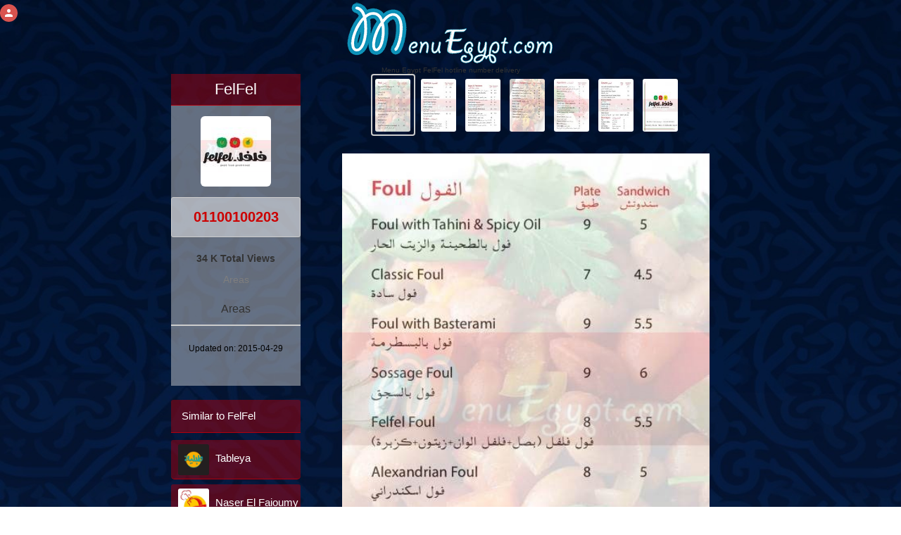

--- FILE ---
content_type: text/html; charset=UTF-8
request_url: https://www.menuegypt.com/felfel
body_size: 65605
content:
<!DOCTYPE html>
<html lang="en">

<head>
    <!-- Google Tag Manager -->
    <script>(function (w, d, s, l, i) {
            w[l] = w[l] || [];
            w[l].push({
                'gtm.start':
                    new Date().getTime(), event: 'gtm.js'
            });
            var f = d.getElementsByTagName(s)[0],
                j = d.createElement(s), dl = l != 'dataLayer' ? '&l=' + l : '';
            j.async = true;
            j.src =
                'https://www.googletagmanager.com/gtm.js?id=' + i + dl;
            f.parentNode.insertBefore(j, f);
        })(window, document, 'script', 'dataLayer', 'GTM-53PZQVCP');</script>
    <!-- End Google Tag Manager -->
    
    
    
        <!-- it uses for internet explorer -->
    <meta http-equiv="X-UA-Compatible" content="IE=edge">
    <!-- it is IMPORTANT for Responsive and mobile meta  -->
    <meta name="viewport" content="width=device-width, initial-scale=1">

    <meta name="resource-type" content="DOCUMENT">
    <meta name="author" content="root">
    <meta name="robots" content="INDEX, FOLLOW">
    <meta name="revisit-after" content="1 DAYS">
    <meta name="rating" content="GENERAL">
    <link rel="icon" href="https://www.menuegypt.com/menu-egypt-icon.ico" type='image/x-icon'/>
    <link rel="shortcut icon" href="https://www.menuegypt.com/menu-egypt-icon.ico" type='image/x-icon'/>
    <!-- HTML Configurations -->
    <meta name="copyright" content="Copyright (c) Menu Egypt">
            <title>Menu delivery - hotline  -  FelFel | منيو ورقم مطعم  فلفل | Egypt</title>
        <meta name="title" content=" Menu Egypt FelFel hotline number delivery  ">
        <meta name="description" content="FelFel  Menu *updated* and hotline number with fast click to call . menuEgypt ranked No1 website to find updated FelFel  menu ,branches and phone numbers.">
        <meta name="keywords" content="FelFel Menu Egypt , Menu FelFel , FelFel Egypt ,FelFel ,FelFel delivery ,FelFel restaurants ,
            cairo, egypt, egyptian cuisine, restaurants, delivery, FelFel restaurants Egyptian cuisine, Cairo cuisine ,FelFel short number  ,FelFel hot line , FelFel delivery number ,
            FelFel sheikh-zayed, ">
    

    <link rel="apple-touch-icon" sizes="180x180" href="https://www.menuegypt.com/favicon/apple-touch-icon.png">
    <link rel="icon" type="image/png" sizes="32x32" href="https://www.menuegypt.com/favicon/favicon-32x32.png">
    <link rel="icon" type="image/png" sizes="16x16" href="https://www.menuegypt.com/favicon/favicon-16x16.png">
    <link rel="manifest" href="https://www.menuegypt.com/favicon/site.webmanifest">
    <link rel="mask-icon" href="https://www.menuegypt.com/favicon/safari-pinned-tab.svg" color="#5bbad5">
    <meta name="msapplication-TileColor" content="#da532c">
    <meta name="theme-color" content="#ffffff">


            <meta name="thumbnail" content="https://www.menuegypt.com/restaurants_menus/FelFel menu.jpg"/>
    
    <style>

        .panel-heading {
            color: #333;
            background-color: #f5f5f5;
            border-color: #ddd;
        }

        .panel {
            margin-top: 20px
        }

        .btn-block {
            color: #fff;
            background-color: #428bca;
            border-color: #357ebd;
        }

        .form-control {
            display: block;
            width: 100%;
            height: 34px;
            padding: 6px 12px;
            font-size: 14px;
            line-height: 1.42857143;
            color: #555;
            background-color: #fff;
            background-image: none;
            border: 1px solid #ccc;
            border-radius: 4px;
            -webkit-box-shadow: inset 0 1px 1px rgb(0 0 0 / 8%);
            box-shadow: inset 0 1px 1px rgb(0 0 0 / 8%);
            -webkit-transition: border-color ease-in-out .15s, -webkit-box-shadow ease-in-out .15s;
            -o-transition: border-color ease-in-out .15s, box-shadow ease-in-out .15s;
            transition: border-color ease-in-out .15s, box-shadow ease-in-out .15s;
        }

        #addComment {
            margin-top: 20px;
            min-height: 100px;
            margin-bottom: 20px;
        }

        #submitComment {
            margin-bottom: 25px;
        }


        @media (max-width: 767px) {

            #name {
                margin-bottom: 15px
            }

            .mobile_order_online {
                display: block !important
            }
        }

        .img-circul {
            width: 60px;
            height: 60px
        }

        .media-deactive {
            display: none
        }

        .media-active {
            display: block !important
        }

        .send {
            background-color: #9F0000 !important;
            color: #fff
        }

        .hide_checken {
            display: none
        }

    </style>

    <style>

        .mobile_login_icon {
            width: 25px;
            height: 25px;
            background: #d9534f;
            position: fixed;
            top: 6px;
        left: 5 px;
            border-radius: 50%;
            z-index: 99999999;
        }

        .mobile_login_icon img {
            height: 15px;
            width: 15px;
            text-align: center;
            display: block;
            margin: auto;
            margin-top: 5px;
        }

        @media (max-width: 768px) {

            .main_logo_div {
                margin-top: 2%;
            }

            .main_logo_div img {
                width: 225px !important;
                height: 75px !important;
            }

            .mobile_login_icon {
            left: 2 %;
            }

            .orderOnlineDesktop {
                display: none !important;
            }
        }
    </style>

                        <meta property="og:title"
                  content="  Menu Egypt FelFel  hotline number delivery  "/>
        
        <meta property="og:type" content="website"/>
        <meta property="og:url"
              content="https://www.menuegypt.com/felfel"/>

                    <meta property="og:image" content="https://www.menuegypt.com/restaurants_menus/FelFel menu.jpg"/>
            <meta property="og:image:alt" content="FelFel menu"/>
        

                    <meta property="og:description"
                  content="FelFel  on menu Egypt - Fast food delivery hotline & menus for restaurants in Egypt "/>
        
        <meta property="og:image:secure_url"
              content="https://www.menuegypt.com/felfel"/>
    
    <meta property="og:site_name" content="menu Egypt"/>

    
    <style>

        html {
            font-family: sans-serif;
            -webkit-text-size-adjust: 100%;
            -ms-text-size-adjust: 100%
        }

        body {
            margin: 0
        }

        article,
        details,
        footer,
        main,
        menu,
        section {
            display: block
        }

        [hidden],
        template {
            display: none
        }

        a {
            background-color: transparent
        }

        a:active,
        a:hover {
            outline: 0
        }

        b {
            font-weight: 700
        }

        h1 {
            margin: .67em 0;
            font-size: 2em
        }

        small {
            font-size: 80%
        }

        img {
            border: 0
        }

        svg:not(:root) {
            overflow: hidden
        }

        hr {
            height: 0;
            -webkit-box-sizing: content-box;
            -moz-box-sizing: content-box;
            box-sizing: content-box
        }

        th {
            padding: 0
        }

        .col-lg-1, .col-lg-10, .col-lg-11, .col-lg-12, .col-lg-2, .col-lg-3, .col-lg-4, .col-lg-5, .col-lg-6, .col-lg-7, .col-lg-8, .col-lg-9, .col-md-1, .col-md-10, .col-md-11, .col-md-12, .col-md-2, .col-md-3, .col-md-4, .col-md-5, .col-md-6, .col-md-7, .col-md-8, .col-md-9, .col-sm-1, .col-sm-10, .col-sm-11, .col-sm-12, .col-sm-2, .col-sm-3, .col-sm-4, .col-sm-5, .col-sm-6, .col-sm-7, .col-sm-8, .col-sm-9, .col-xs-1, .col-xs-10, .col-xs-11, .col-xs-12, .col-xs-2, .col-xs-3, .col-xs-4, .col-xs-5, .col-xs-6, .col-xs-7, .col-xs-8, .col-xs-9 {
            position: relative;
            min-height: 1px;
            padding-right: 15px;
            padding-left: 15px;
        }

        .container {
            margin: auto;
        }


        /*! Source: https://github.com/h5bp/html5-boilerplate/blob/master/src/css/main.css */

        @media  print {
            *,
            :after,
            :before {
                color: #000 !important;
                text-shadow: none !important;
                background: 0 0 !important;
                -webkit-box-shadow: none !important;
                box-shadow: none !important
            }

            a,
            a:visited {
                text-decoration: underline
            }

            a[href]:after {
                content: " (" attr(href) ")"
            }

            a[href^="#"]:after,
            a[href^="javascript:"]:after {
                content: ""
            }

            img {
                page-break-inside: avoid
            }

            img {
                max-width: 100% !important
            }

            h2,
            h3,
            p {
                orphans: 3;
                widows: 3
            }

            h2,
            h3 {
                page-break-after: avoid
            }
        }

        @font-face {
            font-family: 'Glyphicons Halflings';
            src: url(https://menuegypt.com/sitefiles/fonts/glyphicons-halflings-regular.eot);
            src: url(https://menuegypt.com/sitefiles/fonts/glyphicons-halflings-regular.eot?#iefix) format('embedded-opentype'), url(https://menuegypt.com/sitefiles/fonts/glyphicons-halflings-regular.woff2) format('woff2'), url(https://menuegypt.com/sitefiles/fonts/glyphicons-halflings-regular.woff) format('woff'), url(https://menuegypt.com/sitefiles/fonts/glyphicons-halflings-regular.ttf) format('truetype'), url(https://menuegypt.com/sitefiles/fonts/glyphicons-halflings-regular.svg#glyphicons_halflingsregular) format('svg')
        }

        * {
            -webkit-box-sizing: border-box;
            -moz-box-sizing: border-box;
            box-sizing: border-box
        }

        :after,
        :before {
            -webkit-box-sizing: border-box;
            -moz-box-sizing: border-box;
            box-sizing: border-box
        }

        html {
            font-size: 10px;
            -webkit-tap-highlight-color: transparent
        }

        body {
            font-family: "Helvetica Neue", Helvetica, Arial, sans-serif;
            font-size: 14px;
            line-height: 1.42857143;
            color: #333;
            background-color: #fff
        }

        a {
            color: #337ab7;
            text-decoration: none
        }

        a:focus,
        a:hover {
            color: #23527c;
            text-decoration: underline
        }

        a:focus {
            outline: 5px auto -webkit-focus-ring-color;
            outline-offset: -2px
        }

        img {
            vertical-align: middle
        }

        .img-responsive {
            display: block;
            max-width: 100%;
            height: auto
        }

        .img-rounded {
            border-radius: 6px
        }

        hr {
            margin-top: 20px;
            margin-bottom: 20px;
            border: 0;
            border-top: 1px solid #eee
        }

        [role=button] {
            cursor: pointer
        }

        .h1,
        .h2,
        .h3,
        .h4,
        .h5,
        .h6,
        h1,
        h2,
        h3,
        h4,
        h5,
        h6 {
            font-family: inherit;
            font-weight: 500;
            line-height: 1.1;
            color: inherit
        }

        .h1 .small,
        .h1 small,
        .h2 .small,
        .h2 small,
        .h3 .small,
        .h3 small,
        .h4 .small,
        .h4 small,
        .h5 .small,
        .h5 small,
        .h6 .small,
        .h6 small,
        h1 .small,
        h1 small,
        h2 .small,
        h2 small,
        h3 .small,
        h3 small,
        h4 .small,
        h4 small,
        h5 .small,
        h5 small,
        h6 .small,
        h6 small {
            font-weight: 400;
            line-height: 1;
            color: #777
        }

        .h1,
        .h2,
        .h3,
        h1,
        h2,
        h3 {
            margin-top: 20px;
            margin-bottom: 10px
        }

        .h1 .small,
        .h1 small,
        .h2 .small,
        .h2 small,
        .h3 .small,
        .h3 small,
        h1 .small,
        h1 small,
        h2 .small,
        h2 small,
        h3 .small,
        h3 small {
            font-size: 65%
        }

        .h4,
        .h5,
        .h6,
        h4,
        h5,
        h6 {
            margin-top: 10px;
            margin-bottom: 10px
        }

        .h4 .small,
        .h4 small,
        .h5 .small,
        .h5 small,
        .h6 .small,
        .h6 small,
        h4 .small,
        h4 small,
        h5 .small,
        h5 small,
        h6 .small,
        h6 small {
            font-size: 75%
        }

        .h1,
        h1 {
            font-size: 36px
        }

        .h2,
        h2 {
            font-size: 30px
        }

        .h3,
        h3 {
            font-size: 24px
        }

        .h4,
        h4 {
            font-size: 18px
        }

        .h5,
        h5 {
            font-size: 14px
        }

        .h6,
        h6 {
            font-size: 12px
        }

        p {
            margin: 0 0 10px
        }

        .small,
        small {
            font-size: 85%
        }

        .text-left {
            text-align: left







        }

        .text-right {
            text-align: right







        }

        .text-center {
            text-align: center
        }

        .text-primary {
            color: #337ab7
        }

        a.text-primary:focus,
        a.text-primary:hover {
            color: #286090
        }

        .bg-primary {
            color: #fff;
            background-color: #337ab7
        }

        a.bg-primary:focus,
        a.bg-primary:hover {
            background-color: #286090
        }

        ul {
            margin-top: 0;
            margin-bottom: 10px
        }

        ul ul {
            margin-bottom: 0
        }

        .container {
            padding- right: 15px;
            padding- left: 15px;
            margin- right: auto;
            margin- left: auto
        }

        @media (min-width: 768px) {
            .container {
                width: 750px
            }
        }

        @media (min-width: 992px) {
            .container {
                width: 970px
            }
        }

        @media (min-width: 1200px) {
            .container {
                width: 1170px
            }
        }

        .row {
            margin- right: -15px;
            margin- left: -15px
        }

        .col-lg-1,
        .col-lg-10,
        .col-lg-11,
        .col-lg-12,
        .col-lg-2,
        .col-lg-3,
        .col-lg-4,
        .col-lg-5,
        .col-lg-6,
        .col-lg-7,
        .col-lg-8,
        .col-lg-9,
        .col-md-1,
        .col-md-10,
        .col-md-11,
        .col-md-12,
        .col-md-2,
        .col-md-3,
        .col-md-4,
        .col-md-5,
        .col-md-6,
        .col-md-7,
        .col-md-8,
        .col-md-9,
        .col-sm-1,
        .col-sm-10,
        .col-sm-11,
        .col-sm-12,
        .col-sm-2,
        .col-sm-3,
        .col-sm-4,
        .col-sm-5,
        .col-sm-6,
        .col-sm-7,
        .col-sm-8,
        .col-sm-9,
        .col-xs-1,
        .col-xs-10,
        .col-xs-11,
        .col-xs-12,
        .col-xs-2,
        .col-xs-3,
        .col-xs-4,
        .col-xs-5,
        .col-xs-6,
        .col-xs-7,
        .col-xs-8,
        .col-xs-9 {
            position: relative;
            min-height: 1px;
            padding- right: 15px;
            padding- left: 15px
        }

        .col-xs-1,
        .col-xs-10,
        .col-xs-11,
        .col-xs-12,
        .col-xs-2,
        .col-xs-3,
        .col-xs-4,
        .col-xs-5,
        .col-xs-6,
        .col-xs-7,
        .col-xs-8,
        .col-xs-9 {
            float: left







        }

        .col-xs-12 {
            width: 100%
        }

        .col-xs-11 {
            width: 91.66666667%
        }

        .col-xs-10 {
            width: 83.33333333%
        }

        .col-xs-9 {
            width: 75%
        }

        .col-xs-8 {
            width: 66.66666667%
        }

        .col-xs-7 {
            width: 58.33333333%
        }

        .col-xs-6 {
            width: 50%
        }

        .col-xs-5 {
            width: 41.66666667%
        }

        .col-xs-4 {
            width: 33.33333333%
        }

        .col-xs-3 {
            width: 25%
        }

        .col-xs-2 {
            width: 16.66666667%
        }

        .col-xs-1 {
            width: 8.33333333%
        }

        .col-xs-push-12 {
        left: 100 %
        }

        .col-xs-push-11 {
        left: 91.66666667 %
        }

        .col-xs-push-10 {
        left: 83.33333333 %
        }

        .col-xs-push-9 {
        left: 75 %
        }

        .col-xs-push-8 {
        left: 66.66666667 %
        }

        .col-xs-push-7 {
        left: 58.33333333 %
        }

        .col-xs-push-6 {
        left: 50 %
        }

        .col-xs-push-5 {
        left: 41.66666667 %
        }

        .col-xs-push-4 {
        left: 33.33333333 %
        }

        .col-xs-push-3 {
        left: 25 %
        }

        .col-xs-push-2 {
        left: 16.66666667 %
        }

        .col-xs-push-1 {
        left: 8.33333333 %
        }

        .col-xs-push-0 {
        left: auto
        }

        .col-xs-offset-12 {
            margin- left: 100%
        }

        .col-xs-offset-11 {
            margin- left: 91.66666667%
        }

        .col-xs-offset-10 {
            margin- left: 83.33333333%
        }

        .col-xs-offset-9 {
            margin- left: 75%
        }

        .col-xs-offset-8 {
            margin- left: 66.66666667%
        }

        .col-xs-offset-7 {
            margin- left: 58.33333333%
        }

        .col-xs-offset-6 {
            margin- left: 50%
        }

        .col-xs-offset-5 {
            margin- left: 41.66666667%
        }

        .col-xs-offset-4 {
            margin- left: 33.33333333%
        }

        .col-xs-offset-3 {
            margin- left: 25%
        }

        .col-xs-offset-2 {
            margin- left: 16.66666667%
        }

        .col-xs-offset-1 {
            margin- left: 8.33333333%
        }

        .col-xs-offset-0 {
            margin- left: 0
        }

        @media (min-width: 768px) {
            .col-sm-1,
            .col-sm-10,
            .col-sm-11,
            .col-sm-12,
            .col-sm-2,
            .col-sm-3,
            .col-sm-4,
            .col-sm-5,
            .col-sm-6,
            .col-sm-7,
            .col-sm-8,
            .col-sm-9 {
                float: left







            }

            .col-sm-12 {
                width: 100%
            }

            .col-sm-11 {
                width: 91.66666667%
            }

            .col-sm-10 {
                width: 83.33333333%
            }

            .col-sm-9 {
                width: 75%
            }

            .col-sm-8 {
                width: 66.66666667%
            }

            .col-sm-7 {
                width: 58.33333333%
            }

            .col-sm-6 {
                width: 50%
            }

            .col-sm-5 {
                width: 41.66666667%
            }

            .col-sm-4 {
                width: 33.33333333%
            }

            .col-sm-3 {
                width: 25%
            }

            .col-sm-2 {
                width: 16.66666667%
            }

            .col-sm-1 {
                width: 8.33333333%
            }

            .col-sm-push-12 {
            left: 100 %
            }

            .col-sm-push-11 {
            left: 91.66666667 %
            }

            .col-sm-push-10 {
            left: 83.33333333 %
            }

            .col-sm-push-9 {
            left: 75 %
            }

            .col-sm-push-8 {
            left: 66.66666667 %
            }

            .col-sm-push-7 {
            left: 58.33333333 %
            }

            .col-sm-push-6 {
            left: 50 %
            }

            .col-sm-push-5 {
            left: 41.66666667 %
            }

            .col-sm-push-4 {
            left: 33.33333333 %
            }

            .col-sm-push-3 {
            left: 25 %
            }

            .col-sm-push-2 {
            left: 16.66666667 %
            }

            .col-sm-push-1 {
            left: 8.33333333 %
            }

            .col-sm-push-0 {
            left: auto
            }

            .col-sm-offset-12 {
                margin- left: 100%
            }

            .col-sm-offset-11 {
                margin- left: 91.66666667%
            }

            .col-sm-offset-10 {
                margin- left: 83.33333333%
            }

            .col-sm-offset-9 {
                margin- left: 75%
            }

            .col-sm-offset-8 {
                margin- left: 66.66666667%
            }

            .col-sm-offset-7 {
                margin- left: 58.33333333%
            }

            .col-sm-offset-6 {
                margin- left: 50%
            }

            .col-sm-offset-5 {
                margin- left: 41.66666667%
            }

            .col-sm-offset-4 {
                margin- left: 33.33333333%
            }

            .col-sm-offset-3 {
                margin- left: 25%
            }

            .col-sm-offset-2 {
                margin- left: 16.66666667%
            }

            .col-sm-offset-1 {
                margin- left: 8.33333333%
            }

            .col-sm-offset-0 {
                margin- left: 0
            }
        }

        @media (min-width: 992px) {
            .col-md-1,
            .col-md-10,
            .col-md-11,
            .col-md-12,
            .col-md-2,
            .col-md-3,
            .col-md-4,
            .col-md-5,
            .col-md-6,
            .col-md-7,
            .col-md-8,
            .col-md-9 {
                float: left







            }

            .col-md-12 {
                width: 100%
            }

            .col-md-11 {
                width: 91.66666667%
            }

            .col-md-10 {
                width: 83.33333333%
            }

            .col-md-9 {
                width: 75%
            }

            .col-md-8 {
                width: 66.66666667%
            }

            .col-md-7 {
                width: 58.33333333%
            }

            .col-md-6 {
                width: 50%
            }

            .col-md-5 {
                width: 41.66666667%
            }

            .col-md-4 {
                width: 33.33333333%
            }

            .col-md-3 {
                width: 25%
            }

            .col-md-2 {
                width: 16.66666667%
            }

            .col-md-1 {
                width: 8.33333333%
            }

            .col-md-push-12 {
            left: 100 %
            }

            .col-md-push-11 {
            left: 91.66666667 %
            }

            .col-md-push-10 {
            left: 83.33333333 %
            }

            .col-md-push-9 {
            left: 75 %
            }

            .col-md-push-8 {
            left: 66.66666667 %
            }

            .col-md-push-7 {
            left: 58.33333333 %
            }

            .col-md-push-6 {
            left: 50 %
            }

            .col-md-push-5 {
            left: 41.66666667 %
            }

            .col-md-push-4 {
            left: 33.33333333 %
            }

            .col-md-push-3 {
            left: 25 %
            }

            .col-md-push-2 {
            left: 16.66666667 %
            }

            .col-md-push-1 {
            left: 8.33333333 %
            }

            .col-md-push-0 {
            left: auto
            }

            .col-md-offset-12 {
                margin- left: 100%
            }

            .col-md-offset-11 {
                margin- left: 91.66666667%
            }

            .col-md-offset-10 {
                margin- left: 83.33333333%
            }

            .col-md-offset-9 {
                margin- left: 75%
            }

            .col-md-offset-8 {
                margin- left: 66.66666667%
            }

            .col-md-offset-7 {
                margin- left: 58.33333333%
            }

            .col-md-offset-6 {
                margin- left: 50%
            }

            .col-md-offset-5 {
                margin- left: 41.66666667%
            }

            .col-md-offset-4 {
                margin- left: 33.33333333%
            }

            .col-md-offset-3 {
                margin- left: 25%
            }

            .col-md-offset-2 {
                margin- left: 16.66666667%
            }

            .col-md-offset-1 {
                margin- left: 8.33333333%
            }

            .col-md-offset-0 {
                margin- left: 0
            }
        }

        @media (min-width: 1200px) {
            .col-lg-1,
            .col-lg-10,
            .col-lg-11,
            .col-lg-12,
            .col-lg-2,
            .col-lg-3,
            .col-lg-4,
            .col-lg-5,
            .col-lg-6,
            .col-lg-7,
            .col-lg-8,
            .col-lg-9 {
                float: left







            }

            .col-lg-12 {
                width: 100%
            }

            .col-lg-11 {
                width: 91.66666667%
            }

            .col-lg-10 {
                width: 83.33333333%
            }

            .col-lg-9 {
                width: 75%
            }

            .col-lg-8 {
                width: 66.66666667%
            }

            .col-lg-7 {
                width: 58.33333333%
            }

            .col-lg-6 {
                width: 50%
            }

            .col-lg-5 {
                width: 41.66666667%
            }

            .col-lg-4 {
                width: 33.33333333%
            }

            .col-lg-3 {
                width: 25%
            }

            .col-lg-2 {
                width: 16.66666667%
            }

            .col-lg-1 {
                width: 8.33333333%
            }

            .col-lg-push-12 {
            left: 100 %
            }

            .col-lg-push-11 {
            left: 91.66666667 %
            }

            .col-lg-push-10 {
            left: 83.33333333 %
            }

            .col-lg-push-9 {
            left: 75 %
            }

            .col-lg-push-8 {
            left: 66.66666667 %
            }

            .col-lg-push-7 {
            left: 58.33333333 %
            }

            .col-lg-push-6 {
            left: 50 %
            }

            .col-lg-push-5 {
            left: 41.66666667 %
            }

            .col-lg-push-4 {
            left: 33.33333333 %
            }

            .col-lg-push-3 {
            left: 25 %
            }

            .col-lg-push-2 {
            left: 16.66666667 %
            }

            .col-lg-push-1 {
            left: 8.33333333 %
            }

            .col-lg-push-0 {
            left: auto
            }

            .col-lg-offset-12 {
                margin- left: 100%
            }

            .col-lg-offset-11 {
                margin- left: 91.66666667%
            }

            .col-lg-offset-10 {
                margin- left: 83.33333333%
            }

            .col-lg-offset-9 {
                margin- left: 75%
            }

            .col-lg-offset-8 {
                margin- left: 66.66666667%
            }

            .col-lg-offset-7 {
                margin- left: 58.33333333%
            }

            .col-lg-offset-6 {
                margin- left: 50%
            }

            .col-lg-offset-5 {
                margin- left: 41.66666667%
            }

            .col-lg-offset-4 {
                margin- left: 33.33333333%
            }

            .col-lg-offset-3 {
                margin- left: 25%
            }

            .col-lg-offset-2 {
                margin- left: 16.66666667%
            }

            .col-lg-offset-1 {
                margin- left: 8.33333333%
            }

            .col-lg-offset-0 {
                margin- left: 0
            }
        }

        th {
            text-align: left







        }

        .btn {
            display: inline-block;
            padding: 6px 12px;
            margin-bottom: 0;
            font-size: 14px;
            font-weight: 400;
            line-height: 1.42857143;
            text-align: center;
            white-space: nowrap;
            vertical-align: middle;
            -ms-touch-action: manipulation;
            touch-action: manipulation;
            cursor: pointer;
            -webkit-user-select: none;
            -moz-user-select: none;
            -ms-user-select: none;
            user-select: none;
            background-image: none;
            border: 1px solid transparent;
            border-radius: 4px
        }

        .btn.active.focus,
        .btn.active:focus,
        .btn.focus,
        .btn:active.focus,
        .btn:active:focus,
        .btn:focus {
            outline: 5px auto -webkit-focus-ring-color;
            outline-offset: -2px
        }

        .btn.focus,
        .btn:focus,
        .btn:hover {
            color: #333;
            text-decoration: none
        }

        .btn.active,
        .btn:active {
            background-image: none;
            outline: 0;
            -webkit-box-shadow: inset 0 3px 5px rgba(0, 0, 0, .125);
            box-shadow: inset 0 3px 5px rgba(0, 0, 0, .125)
        }

        .btn[disabled] {
            cursor: not-allowed;
            -webkit-box-shadow: none;
            box-shadow: none;
            opacity: .65
        }

        .btn-primary {
            color: #fff;
            background-color: #337ab7;
            border-color: #2e6da4
        }

        .btn-primary.focus,
        .btn-primary:focus {
            color: #fff;
            background-color: #286090;
            border-color: #122b40
        }

        .btn-primary:hover {
            color: #fff;
            background-color: #286090;
            border-color: #204d74
        }

        .btn-primary.active,
        .btn-primary:active {
            color: #fff;
            background-color: #286090;
            border-color: #204d74
        }

        .btn-primary.active.focus,
        .btn-primary.active:focus,
        .btn-primary.active:hover,
        .btn-primary:active.focus,
        .btn-primary:active:focus,
        .btn-primary:active:hover {
            color: #fff;
            background-color: #204d74;
            border-color: #122b40
        }

        .btn-primary.active,
        .btn-primary:active {
            background-image: none
        }

        .btn-primary[disabled].focus,
        .btn-primary[disabled]:focus,
        .btn-primary[disabled]:hover {
            background-color: #337ab7;
            border-color: #2e6da4
        }

        .btn-link {
            font-weight: 400;
            color: #337ab7;
            border-radius: 0
        }

        .btn-link,
        .btn-link.active,
        .btn-link:active,
        .btn-link[disabled] {
            background-color: transparent;
            -webkit-box-shadow: none;
            box-shadow: none
        }

        .btn-link,
        .btn-link:active,
        .btn-link:focus,
        .btn-link:hover {
            border-color: transparent
        }

        .btn-link:focus,
        .btn-link:hover {
            color: #23527c;
            text-decoration: underline;
            background-color: transparent
        }

        .btn-link[disabled]:focus,
        .btn-link[disabled]:hover {
            color: #777;
            text-decoration: none
        }

        .btn-lg {
            padding: 10px 16px;
            font-size: 18px;
            line-height: 1.3333333;
            border-radius: 6px
        }

        .btn-sm {
            padding: 5px 10px;
            font-size: 12px;
            line-height: 1.5;
            border-radius: 3px
        }

        .btn-xs {
            padding: 1px 5px;
            font-size: 12px;
            line-height: 1.5;
            border-radius: 3px
        }

        .btn-block {
            display: block;
            width: 100%
        }

        .btn-block + .btn-block {
            margin-top: 5px
        }

        .fade {
            opacity: 0;
            -webkit-transition: opacity .15s linear;
            -o-transition: opacity .15s linear;
            transition: opacity .15s linear
        }

        .fade.in {
            opacity: 1
        }

        .tab-content > .active {
            display: block
        }

        @-webkit-keyframes progress-bar-stripes {
            from {
                background-position: 40px 0
            }
            to {
                background-position: 0 0
            }
        }

        @-o-keyframes progress-bar-stripes {
            from {
                background-position: 40px 0
            }
            to {
                background-position: 0 0
            }
        }

        @keyframes  progress-bar-stripes {
            from {
                background-position: 40px 0
            }
            to {
                background-position: 0 0
            }
        }

        .media {
            margin-top: 15px
        }

        .media:first-child {
            margin-top: 0
        }

        .media,
        .media-body {
            overflow: hidden;
            zoom: 1
        }

        .media-body {
            width: 10000px
        }

        .media-right {
            padding- left: 10px
        }

        .media-left {
            padding- right: 10px
        }

        .media-body,
        .media-left,
        .media-right {
            display: table-cell;
            vertical-align: top
        }

        .media-bottom {
            vertical-align: bottom
        }

        .media-heading {
            margin-top: 0;
            margin-bottom: 5px
        }

        .panel {
            margin-bottom: 20px;
            background-color: #fff;
            border: 1px solid transparent;
            border-radius: 4px;
            -webkit-box-shadow: 0 1px 1px rgba(0, 0, 0, .05);
            box-shadow: 0 1px 1px rgba(0, 0, 0, .05)
        }

        .panel-body {
            padding: 15px
        }

        .panel-heading {
            padding: 10px 15px;
            border-bottom: 1px solid transparent;
            border-top- left       -radius: 3px;
            border-top- right       -radius: 3px
        }

        .panel-title {
            margin-top: 0;
            margin-bottom: 0;
            font-size: 16px;
            color: inherit
        }

        .panel-title > .small,
        .panel-title > .small > a,
        .panel-title > a,
        .panel-title > small,
        .panel-title > small > a {
            color: inherit
        }

        .panel-footer {
            padding: 10px 15px;
            background-color: #f5f5f5;
            border-top: 1px solid #ddd;
            border-bottom- right       -radius: 3px;
            border-bottom- left       -radius: 3px
        }

        .panel-primary {
            border-color: #337ab7
        }

        .panel-primary > .panel-heading {
            color: #fff;
            background-color: #337ab7;
            border-color: #337ab7
        }

        .close {
            float: right;
            font-size: 21px;
            font-weight: 700;
            line-height: 1;
            color: #000;
            text-shadow: 0 1px 0 #fff;
            opacity: .2
        }

        .close:focus,
        .close:hover {
            color: #000;
            text-decoration: none;
            cursor: pointer;
            opacity: .5
        }

        .clearfix:after,
        .clearfix:before,
        .container:after,
        .container:before,
        .panel-body:after,
        .panel-body:before,
        .row:after,
        .row:before {
            display: table;
            content: " "
        }

        .clearfix:after,
        .container:after,
        .panel-body:after,
        .row:after {
            clear: both
        }

        .center-block {
            display: block;
            margin- right: auto;
            margin- left: auto
        }

        .hide {
            display: none !important
        }

        .text-hide {
            font: 0/0 a;
            color: transparent;
            text-shadow: none;
            background-color: transparent;
            border: 0
        }

        .hidden {
            display: none !important
        }

        .visible-lg,
        .visible-md,
        .visible-sm,
        .visible-xs {
            display: none !important
        }

        .visible-lg-block,
        .visible-lg-inline,
        .visible-lg-inline-block,
        .visible-md-block,
        .visible-md-inline,
        .visible-md-inline-block,
        .visible-sm-block,
        .visible-sm-inline,
        .visible-sm-inline-block,
        .visible-xs-block,
        .visible-xs-inline,
        .visible-xs-inline-block {
            display: none !important
        }

        @media (max-width: 767px) {
            .visible-xs {
                display: block !important
            }

            th.visible-xs {
                display: table-cell !important
            }
        }

        @media (max-width: 767px) {
            .visible-xs-block {
                display: block !important
            }
        }

        @media (max-width: 767px) {
            .visible-xs-inline {
                display: inline !important
            }
        }

        @media (max-width: 767px) {
            .visible-xs-inline-block {
                display: inline-block !important
            }
        }

        @media (min-width: 768px) and (max-width: 991px) {
            .visible-sm {
                display: block !important
            }

            th.visible-sm {
                display: table-cell !important
            }
        }

        @media (min-width: 768px) and (max-width: 991px) {
            .visible-sm-block {
                display: block !important
            }
        }

        @media (min-width: 768px) and (max-width: 991px) {
            .visible-sm-inline {
                display: inline !important
            }
        }

        @media (min-width: 768px) and (max-width: 991px) {
            .visible-sm-inline-block {
                display: inline-block !important
            }
        }

        @media (min-width: 992px) and (max-width: 1199px) {
            .visible-md {
                display: block !important
            }

            th.visible-md {
                display: table-cell !important
            }
        }

        @media (min-width: 992px) and (max-width: 1199px) {
            .visible-md-block {
                display: block !important
            }
        }

        @media (min-width: 992px) and (max-width: 1199px) {
            .visible-md-inline {
                display: inline !important
            }
        }

        @media (min-width: 992px) and (max-width: 1199px) {
            .visible-md-inline-block {
                display: inline-block !important
            }
        }

        @media (min-width: 1200px) {
            .visible-lg {
                display: block !important
            }

            th.visible-lg {
                display: table-cell !important
            }
        }

        @media (min-width: 1200px) {
            .visible-lg-block {
                display: block !important
            }
        }

        @media (min-width: 1200px) {
            .visible-lg-inline {
                display: inline !important
            }
        }

        @media (min-width: 1200px) {
            .visible-lg-inline-block {
                display: inline-block !important
            }
        }

        @media (max-width: 767px) {
            .hidden-xs {
                display: none !important
            }
        }

        @media (min-width: 768px) and (max-width: 991px) {
            .hidden-sm {
                display: none !important
            }
        }

        @media (min-width: 992px) and (max-width: 1199px) {
            .hidden-md {
                display: none !important
            }
        }

        @media (min-width: 1200px) {
            .hidden-lg {
                display: none !important
            }
        }


        body {
            overflow-x: hidden !important;
            -webkit-background-attachment: fixed;
            -moz-background-attachment: fixed;
            -ms-background-attachment: fixed;
            -o-background-attachment: fixed;
            background-attachment: fixed;
            -webkit-background-repeat: repeat;
            -moz-background-repeat: repeat;
            -ms-background-repeat: repeat;
            -o-background-repeat: repeat;
            background-repeat: repeat;
            font-family: 'Open Sans', sans-serif;
            height: 100% !important
        }

        ul {
            margin: 0;
            padding: 0
        }

        a {
            text-decoration: none;
            -webkit-transition: all .5s ease-in-out;
            -moz-transition: all .5s ease-in-out;
            -ms-transition: all .5s ease-in-out;
            -o-transition: all .5s ease-in-out;
            transition: all .5s ease-in-out
        }

        a:active,
        a:hover {
            text-decoration: none
        }

        .clearfix {
            clear: both
        }

        .ads-xs {
            display: none
        }

        .ads-cont-xs {
            width: 300px;
            height: 250px;
            margin: auto;
            margin-bottom: 40px
        }


        .ads {
            width: 160px;
            height: 600px;
            margin-top: -142px
        }

        .ads-center {
            width: 728px;
            height: 90px;
            margin: auto;
            margin-top: 10px
        }

        .ads-right {
            float: right







        }

        .food {
            position: relative;
            overflow: hidden
        }

        .food .food-name {
            background-color: #af000d78;
            border-bottom: 1px solid #af000d;
            border-top- left       -radius: 3px;
            border-top- right       -radius: 3px;
            color: #fff;
            padding-top: 10px;
            padding-bottom: 10px
        }

        .food .food-name h1 {
            font-size: 22px;
            font-weight: 500;
            text-align: center;
            margin: 0
        }

        .food .food-detail {
            background-color: rgba(220, 220, 220, .45);
            text-align: center;
            padding-bottom: 40px
        }

        .food .food-detail img {
            height: 100px;
            width: 100px;
            margin-top: 15px;
            margin-bottom: 15px
        }

        .food .food-detail .tel {
            margin-bottom: 20px;
            background-color: #ffffff73;
            border: 1px solid transparent;
            border-radius: 3px;
            -webkit-box-shadow: 0 1px 1px rgba(0, 0, 0, .05);
            -moz-box-shadow: 0 1px 1px rgba(0, 0, 0, .05);
            -ms-box-shadow: 0 1px 1px rgba(0, 0, 0, .05);
            -o-box-shadow: 0 1px 1px rgba(0, 0, 0, .05);
            box-shadow: 0 1px 1px rgba(0, 0, 0, .05);
            margin- left: 15px;
            margin- right: 15px;
            padding: 15px;
            border: 1px solid #ccc
        }

        .food .food-detail .tel a {
            background-color: transparent;
            color: #c00;
            line-height: 25px;
            font-size: 20px;
            font-weight: 700;
            text-decoration: none
        }

        .food .branches:hover {
            text-decoration: underline
        }

        .food .branches-cont {
            background: #fff;
            margin- left: 15px;
            margin- right: 15px
        }

        .food .branches-cont ul {
            list-style: circle inside;
            text-align: left;
            margin- left: 20px;
            color: #333;
            padding-top: 15px;
            padding-bottom: 15px;
            display: none
        }

        .food .areasdata {
            margin-bottom: 0;
            color: #333;
            border: 1px solid transparent;
            border-radius: 3px;
            border-bottom- left       -radius: 0;
            border-bottom- right       -radius: 0;
            -webkit-box-shadow: 0 1px 1px rgba(0, 0, 0, .08);
            -moz-box-shadow: 0 1px 1px rgba(0, 0, 0, .08);
            -ms-box-shadow: 0 1px 1px rgba(0, 0, 0, .08);
            -o-box-shadow: 0 1px 1px rgba(0, 0, 0, .08);
            box-shadow: 0 1px 1px rgba(0, 0, 0, .08);
            margin- left: 15px;
            margin- right: 15px;
            padding: 10px;
            cursor: pointer;
            font-size: 16px
        }

        .food .areasdata:hover {
            text-decoration: underline
        }

        .food .areasdata-cont {
            background: #fff;
            margin- left: 15px;
            margin- right: 15px;
            border: 1px solid #ccc
        }

        .food .areasdata-cont ul {
            list-style: circle inside;
            text-align: left;
            margin- left: 20px;
            color: #333;
            padding-top: 15px;
            padding-bottom: 15px;
            display: none
        }

        .food .food-date {
            margin- left: 15px;
            margin- right: 15px;
            margin-top: 20px
        }

        .food .food-date p {
            margin-bottom: 0;
            color: #000;
            border-radius: 4px;
            padding: 4px;
            font-size: 12px
        }

        .food .similar-food-head {
            background-color: #af000d;
            border-bottom: 1px solid #af000d;
            border-top- left       -radius: 3px;
            border-top- right       -radius: 3px;
            color: #fff;
            padding: 7px 15px
        }

        .food .similar-food-head h4 {
            font-size: 22px;
            font-weight: 500;
            line-height: 1.1;
            text-align: center
        }

        .food .similar-food-cont {
            background: #ddd
        }

        .food .similar-food .similar-food-ul {
            list-style-type: none;
            margin-top: 10px
        }

        .food .similar-food img {
            margin: 2.5px 2.5px 2.5px 2.5px;
            width: 50px;
            height: 50px
        }

        .food .similar-food h4,
        .food .similar-food img {
            display: inline-block
        }

        .food .similar-food {
            background: #ddd;
            border-radius: 4px;
            padding-bottom: 2px;
            margin-top: 20px
        }

        .food .similar-food .similar-food-li {
            background: #9f0000;
            display: block;
            margin: auto;
            border-radius: 5px;
            margin-bottom: 7px;
            width: 90%;
            cursor: pointer
        }

        .food .similar-food a {
            color: #fff
        }

        .food .similar-food h4 {
            font-size: 15px
        }

        .food .similar-food img {
            border-radius: 6px;
            padding: 3px
        }

        .food .Food-Tabs ul {
            list-style: none;
            padding: 0;
            margin-bottom: 25px;
            text-align: center
        }

        .food .Food-Tabs ul li {
            display: inline-block;
            padding: 2px;
            cursor: pointer
        }

        .food .Food-Tabs ul li.active {
            border: 2px solid #ccc;
            border-radius: 4px
        }

        .food .Food-Tabs #my-tabs img {
            margin: 2.5px 2.5px 2.5px 2.5px;
            width: 50px;
            height: 75px;
            border-radius: 3px
        }

        .food .Food-Tabs .tab-cont .img-responsive {
            max-width: 90%;
            display: block;
            margin: auto
        }

        @-webkit-keyframes heartbeats {
            0% {
                -webkit-transform: scale(1)
            }
            50% {
                -webkit-transform: scale(.9)
            }
            100% {
                -webkit-transform: scale(1)
            }
        }

        .food .shake-heart:focus,
        .food .shake-heart:hover {
            -webkit-animation-name: heartbeats;
            -webkit-animation-duration: .2s;
            -webkit-transform-origin: 50% 50%;
            -webkit-animation-iteration-count: 2;
            -webkit-animation-timing-function: linear
        }

        .food .bottom-cont .panel {
            text-align: center;
            border-color: rgba(175, 0, 13, 1);
            margin-top: 10px
        }

        .food .bottom-cont .panel-heading {
            border-color: rgba(175, 0, 13, 1);
            background-color: rgba(175, 0, 13, 1);
            text-align: left







        }

        .food .bottom-cont .panel-heading a {
            text-decoration: none
        }

        .food .bottom-cont .panel-heading a h4 {
            color: #fff;
            margin-top: -3px;
            margin-bottom: -3px
        }

        .food .food .bottom-cont .panel-body {
            background-color: #fbf3df
        }

        .food .bottom-cont .panel-body h5,
        .food .bottom-cont .panel-body h3 {
            height: auto;
            margin-top: -6px;
            margin-bottom: -10px;
            text-align: left;
            font-size: 12px;
            color: #333
        }

        .food .container-flui .row .col-lg-3 {
            padding- left: 5px;
            padding- right: 5px
        }

        .container-flui {
            overflow: hidden
        }

        .Rest-link-cont hr {
            margin-top: 5px;
            margin-bottom: 5px
        }

        .Rest-link-cont {
            background: rgba(127, 42, 9, .25);
            margin-top: 15px;
            padding-top: 10px
        }

        .Rest-link {
            text-align: center;
            color: #fff;
            display: block;
            margin: auto;
            border: 2px solid #fff;
            padding-top: 1px;
            padding-bottom: 1px;
            margin-bottom: 10px;
            opacity: .5
        }

        .Rest-link:hover {
            border: 2px dotted #fff
        }

        .Rest-link p {
            color: #fff;
            font-size: 13px;
            margin-bottom: 0
        }

        .last-ads-cont {
            position: fixed;
            bottom: 0;
            width: 100%;
            height: 250px;
            left: 50%;
            display: none;
            transform: translate(-50%, 0)
        }

        .last-ads-contremon {
            width: 100%;
            height: 250px;
            left: 50%;
            display: none;
            transform: translate(-50%, 0)
        }

        .footer-ads {
            padding-top: 5px;
            padding-bottom: 25px;
            background-color: rgba(127, 42, 9, .25)
        }

        .footer-ads .footer-ads-cont {
            width: 300px;
            height: 250px;
            background-color: #fff
        }

        .Footer {
            background-color: #0567c3;
            color: #fff
        }

        .Footer img {
            width: 26px;
            height: 26px
        }

        .Footer ul li {
            display: inline-block;
            margin- left: 17px
        }

        .Footer .footer-social {
            text-align: center;
            margin-top: 5px
        }

        .Footer .copyright {
            line-height: 36px
        }

        .Footer .copyright a {
            color: #ff2b5b
        }

        .Footer h4 {
            cursor: pointer
        }

        .Footer .footer-links {
            list-style-type: none;
            line-height: 36px
        }

        .Footer .footer-links a {
            color: #fff
        }


        .rrssb-buttons {
            width: 90% !important;
            margin: auto !important;
            margin-top: 20px !important
        }

        .ads-left-fixed {
            position: fixed;
            top: 50px;
            margin: 0;
        left: 15 px;
            z-index: 9999
        }

        .ads-right-fixed {
            position: fixed;
            top: 50px;
            margin: 0;
        right: 15 px;
            z-index: 9999
        }

        .food .similar-food .similar-food-li {
            width: 95%
        }

        .food .similar-food img {
            border-radius: 6px;
            padding: 3px;
            width: 26%
        }

        /*
			.food .similar-food-ul .similar-food-li h4 {
				width: 66%;
				white-space: nowrap;
				overflow: hidden;
				text-overflow: ellipsis;
				margin-bottom: -5px
			}
			*/


        @media (max-width: 1100px) {
            .ads-left,
            .ads-right {
                margin-top: 0
            }
        }

        @media (max-width: 991px) {
            .food-rating,
            .similar-food {
                display: none
            }

            .Food-Tabs,
            .bottom-cont,
            .food-detail,
            .food-name {
                width: 70%;
                margin- left: 15%
            }

            .Rest-link-cont .container .row {
                margin-bottom: 0
            }

            .Rest-link {
                margin-bottom: 30px
            }

            .footer-ads .footer-ads-cont {
                margin-bottom: 50px
            }

            .footer-ads .col-md-4:last-of-type .footer-ads-cont {
                margin-bottom: 0
            }

            .food-detail {
                margin-bottom: 50px
            }

            .footer-social {
                margin-top: 20px;
                margin-bottom: 10px
            }
        }

        @media (min-width: 731px) and (max-width: 800px) {
            .Food-Tabs,
            .bottom-cont,
            .food-detail,
            .food-name {
                width: 68%;
                margin- left: 16%
            }
        }

        @media (max-width: 767px) {
            .food-name {
                margin-top: 50px
            }

            .hr {
                width: 70%
            }

            .Rest-link {
                margin-bottom: 30px;
                padding-top: 10px;
                padding-bottom: 10px
            }

            .Rest-link p {
                font-size: 12px
            }

            .footer-ads .footer-ads-cont {
                width: 300px;
                margin: auto;
                margin-bottom: 30px
            }

            .footer-ads .row .col-md-4:last-of-type {
                margin-bottom: 0
            }

            .Footer .copyright {
                margin- left: 50px
            }

            .Footer .social-media {
                margin- right: 50px
            }

            .ads-xs {
                display: block
            }

            .Footer .copyright,
            .footer-links,
            .footer-social {
                text-align: center
            }

            .last-ads-cont {
                display: block
            }

            .Food-Tabs {
                width: 100%;
                margin- left: 0
            }

            .food .Food-Tabs .tab-cont .img-responsive {
                max-width: 100%;
                display: block;
                margin: auto;
                height: auto
            }
        }

        @media (max-width: 730px) {
            .ads-center,
            .ads-left,
            .ads-right {
                display: none
            }

            .footer-ads .col-xs-offset-0 {
                margin- left: 0;
                padding- left: 10px
            }

            .Food-Tabs,
            .bottom-cont,
            .food-detail,
            .food-name {
                width: 80%;
                margin- left: 10%
            }

            .main-menu .col-xs-8 {
                width: 100%
            }
        }

        @media (max-width: 600px) {
            .Footer .copyright,
            .Footer .social-media {
                float: none !important;
                margin: 0
            }

            .Footer .copyright {
                text-align: center;
                font-size: 15px
            }

            .Footer .social-media {
                text-align: center;
                margin-top: 15px;
                margin-bottom: -5px
            }

            .Rest-link-cont h1 {
                margin-bottom: 80px;
                font-size: 22px
            }

            .bottom-cont .panel-heading a h4 {
                font-size: 15px
            }

            .bottom-cont .panel-body h5 {
                font-size: 11px
            }

            .Food-Tabs {
                width: 100%;
                margin- left: 0
            }

            .food .Food-Tabs .tab-cont .img-responsive {
                width: 100%;
                display: block;
                margin: auto;
                height: auto
            }
        }

        @media (max-width: 450px) {
            .Rest-link-cont .col-xs-6 {
                width: 96%;
                margin- left: 2%
            }
        }


        @media (min-width: 992px) {
            .food-menu .col-xs-8 .col-md-4 {
                width: 32.5%
            }

            .food-menu .col-xs-8 .col-md-8 {
                width: 67.5%
            }
        }

        @media (min-width: 1200px) {
            .food-menu .col-xs-8 .col-lg-3 {
                width: 26%
            }

            .food-menu .col-xs-8 .col-lg-9 {
                width: 74%
            }
        }


        .menu-images {
            width: 300px;
            margin: auto;
            margin-top: 10px
        }

        .hr2,
        .menu-images {
            display: none
        }

        .menu-images {
            overflow: hidden;
            text-align: center;
            margin-bottom: 7px
        }

        .menu-images .menu-images-cont {
            height: 55px;
            width: 55px;
            display: inline-block
        }

        .menu-images .menu-images-cont img {
            height: 50px;
            width: 50px;
            display: inline-block
        }

        @media (max-width: 991px) {
            .hr2,
            .menu-images {
                display: block
            }

            .hr {
                width: 70%
            }
        }


        .un_active {
            display: none
        }

        #Add_Review {
            margin-top: 15px;
            margin-bottom: 15px;
            outline: 0
        }

        #Add_Review:active,
        #Add_Review:focus,
        #Add_Review:hover {
            color: #fff !important
        }

        .btn:focus {
            color: #fff !important
        }

        @media (max-width: 767px) {
            #name {
                margin-bottom: 15px
            }
        }

        .img-circul {
            width: 60px;
            height: 60px
        }

        .media-deactive {
            display: none
        }

        .media-active {
            display: block !important
        }

        .send {
            background-color: #9f0000 !important;
            color: #fff
        }

        .hide_checken {
            display: none
        }

        @media (max-width: 767px) {
            .main-menu {
                background-color: #000;
                height: 100%
            }

            .top_tika {
                display: none
            }

            .main-menu .shake-heart img {
                width: 70px;
                height: 70px;
                border-radius: 6px;
                margin- right: -3px
            }

            .main-menu .shake-heart .media-left {
                padding- right: 0
            }

            .main-menu .shake-heart .media-body h4 {
                background-color: rgba(175, 0, 13, .75);
                color: #fff;
                padding-top: 8px;
                padding-bottom: 8px;
                margin-bottom: 0;
                border-top- right       -radius: 6px
            }

            .main-menu .shake-heart .media-body p {
                background-color: #fff;
                color: #777;
                margin-bottom: 0;
                padding-top: 3px;
                padding-bottom: 3px;
                border-bottom- right       -radius: 6px
            }

            .main-menu .shake-heart .media-body h4,
            .shake-heart .media-body p {
                padding- left: 12px
            }

            .main-menu .restaurants-menu-p {
                text-align: center;
                border-radius: 5px 5px 5px 5px;
                background-color: rgba(255, 255, 255, .5);
                padding: 6px 0;
                margin-top: 25px
            }

            .main-menu .shake-heart .media-body h4 {
                font-size: 18px
            }

            .main-menu .shake-heart .media-body p {
                font-size: 20px;
                font-weight: 700
            }

            .main-menu .shake-heart img {
                width: 70px;
                height: 70px
            }

            .hide_checken {
                display: block;
                overflow: hidden
            }

            .hidden_main_box {
                overflow: hidden;
                display: block !important
            }

            .hidden_box {
                width: 100%;
                height: 410px
            }
        }

        * {
            padding: 0;
            margin: 0
        }

        body {
            background-size: cover;
            width: 100%;
            height: 100%
        }


        .custom_pop_background {
            position: fixed;
            width: 100%;
            height: 100%;
            background: rgba(0, 0, 0, .7);
            display: none;
            z-index: 99999999;
            top: 0
        }

        .custom_pop_img {
            width: 300px;
            height: 300px;
            position: absolute;
        left: 50 %;
            top: 30%;
            transform: translate(-50%, -50%)
        }

        .backstretch img {
            width: 100% !important;
            display: block;
            margin: auto
        }

        .backstretch {
        left: auto;
        right: auto;
            top: 0;
            overflow: hidden;
            margin: 0;
            padding: 0;
            height: 400px;
            width: 100% !important;
            z-index: -999998;
            position: relative
        }

        .backstretch img {
            width: 100% !important;
            margin: auto !important;
            display: block;
            max-width: 100% !important;
        left: 5 % !important;
            position: initial !important;
            height: 400px !important
        }

        @media (max-width: 376px) {
            .backstretch img {
                height: 320px !important;
                width: 320px !important
            }

            .backstretch {
                height: 320px !important;
                overflow: hidden !important
            }
        }

        @media (min-width: 992px) {
            .index-menu .menu-form-cont .col-md-offset-3 {
                margin- left: 30%
            }

            .index-menu .menu-form-cont .col-md-6 {
                width: 40%
            }

            .homemob {
                display: none
            }
        }

        @media (max-width: 990px) {
            .index-menu .ads {
                margin-top: -80px
            }

            .dis {
                display: none !important
            }

            .homemob {
                display: block !important
            }
        }

        .example_responsive_1 {
            width: 100%;
            height: 100%
        }

        @media (min-width: 500px) {
            .example_responsive_1 {
                width: 468px;
                height: 60px
            }
        }

        @media (min-width: 800px) {
            .example_responsive_1 {
                width: 728px;
                height: 90px
            }
        }

        .socail_icon {
            color: #FFF;
            padding- left: 10px;
            text-transform: uppercase;
        }

        @media (max-width: 1200px) {
            .socail_icon {
                display: none
            }

            .food .Food-Tabs ul li {
                border-radius: 4px;
                padding-bottom: 8px;
            }
        }


        @media (min-width: 768px) {
            .main-menu {
                background-image: url("https://www.menuegypt.com/sitefiles/images/BG.jpg");
                -webkit-background-size: cover;
                -moz-background-size: cover;
                -o-background-size: cover;
                background-size: cover;
                -webkit-background-repeat: no-repeat;
                -moz-background-repeat: no-repeat;
                -o-background-repeat: no-repeat;
                background-repeat: no-repeat;
            }
        }


        /* Buzz */
        @-webkit-keyframes buzz {
            50% {
                -webkit-transform: translateX(3px) rotate(2deg);
                transform: translateX(3px) rotate(2deg);
            }

            100% {
                -webkit-transform: translateX(-3px) rotate(-2deg);
                transform: translateX(-3px) rotate(-2deg);
            }
        }

        @keyframes  buzz {
            50% {
                -webkit-transform: translateX(3px) rotate(2deg);
                transform: translateX(3px) rotate(2deg);
            }

            100% {
                -webkit-transform: translateX(-3px) rotate(-2deg);
                transform: translateX(-3px) rotate(-2deg);
            }
        }


        .buzz {
            display: inline-block;
            -webkit-transform: translateZ(0);
            transform: translateZ(0);
            box-shadow: 0 0 1px rgba(0, 0, 0, 0);
        }

        .buzz:hover, .buzz:focus, .buzz:active {
            -webkit-animation-name: buzz;
            animation-name: buzz;
            -webkit-animation-duration: 0.15s;
            animation-duration: 0.15s;
            -webkit-animation-timing-function: linear;
            animation-timing-function: linear;
            -webkit-animation-iteration-count: infinite;
            animation-iteration-count: infinite;
        }


        @media (min-width: 768px) {
            .hide_desktop {
                display: none;
            }
        }

        @media (max-width: 767px) {
            .hide_desktop {
                display: inline-block;
            }

            .Footer {
                margin-bottom: 92px;
            }

        }

        .rrssb-buttons li {
            display: inline-block;
            padding: 2px;
            cursor: pointer;
            width: auto !important
        }


        .food .similar-food {
            background: transparent !important;
        }

        .similar-food-head {
            background-color: #af000d78 !important;
            border-bottom: 1px solid #af000d !important;
            border-top-left-radius: 3px !important;
            border-top-right-radius: 3px !important;
            color: #fff !important;
            padding-top: 15px !important;
            padding-bottom: 15px !important;
        }

        .similar-food-head h2 {
            margin: 0 !important;
        }


        .food .similar-food-cont {
            background: transparent !important;
        }

        .food .similar-food .similar-food-li {
            width: 100%;
            background-color: #af000d78 !important;
            border-bottom: 1px solid #af000d !important;
            border-top-left-radius: 3px !important;
            border-top-right-radius: 3px !important;
            color: #fff !important;
            padding-top: 0 !important;
            padding-bottom: 0 !important;
            padding-left: 4px;
        }


    </style>

    
        <style>
            body {
                direction: ltr !important;
                text-align: left !important
            }
        </style>

    
    <style>

        .css3-rating-stars,
        .css3-rating-stars label::before {
            display: inline-block;
        }

        .css3-rating-stars label:hover,
        .css3-rating-stars label:hover ~ label {
            color: #9f0000 !important;
        }

        .css3-rating-stars * {
            margin: 0;
            padding: 0;
        }

        .css3-rating-stars input {
            display: none;
        }

        .css3-rating-stars {
            unicode-bidi: bidi-override;
            direction: rtl;
        }

        .css3-rating-stars label {
            color: #fff;
        }

        .css3-rating-stars label::before {
            content: "\2605";
            width: auto;
            line-height: 0;
            text-align: center;
            font-size: 25px;
            cursor: pointer;
        }

        .css3-rating-stars input:checked ~ label {
            color: #f5b301;
        }

        .css3-rating-disabled {
            opacity: .50;
            -webkit-pointer-events: none;
            -moz-pointer-events: none;
            pointer-events: none;
        }
    </style>

    <style>

        .div-rating-stars,
        .div-rating-stars label::before {
            display: inline-block;
        }

        .div-rating-stars * {
            margin: 0;
            padding: 0;
        }

                    .div-rating-stars {
            unicode-bidi: bidi-override;
            direction: ltr;
        }

                    .div-rating-stars label {
            color: #ccc;
        }

        .div-rating-stars label::before {
            content: "\2605";
            width: auto;
            line-height: 0;
            text-align: center;
            font-size: 25px;
            cursor: pointer;
        }

        /*
            .div-rating-stars label:hover,
            .div-rating-stars label:hover ~ label{
                color: #9f0000!important;
            }
            */
    </style>


    <style>
        .black_background {
            position: fixed;
            top: 0;
            left: 0;
            width: 100%;
            height: 100%;
            background: rgba(0, 0, 0, .5);
            z-index: 999999999999999999999;
            display: none
        }

        .eldhan_mobile_ads {
            padding-top: 15px;
        }

        .un_active_ads {
            display: none !important
        }

    </style>


    <script type="text/javascript">

        var _gaq = _gaq || [];
        _gaq.push(['_setAccount', 'UA-22109839-1']);
        _gaq.push(['_trackPageview']);

        (function () {
            var ga = document.createElement('script');
            ga.type = 'text/javascript';
            ga.async = true;
            ga.src = ('https:' == document.location.protocol ? 'https://ssl' : 'http://www') + '.google-analytics.com/ga.js';
            var s = document.getElementsByTagName('script')[0];
            s.parentNode.insertBefore(ga, s);
        })();

    </script>

    <script async src="https://www.googletagmanager.com/gtag/js?id=G-7X4NJDGEGX"></script>

    <script>
        window.dataLayer = window.dataLayer || [];

        function gtag() {
            dataLayer.push(arguments);
        }

        gtag('js', new Date());

        gtag('config', 'G-7X4NJDGEGX');
    </script>

    <!-- Meta Pixel Code -->
    <script>
        !function (f, b, e, v, n, t, s) {
            if (f.fbq) return;
            n = f.fbq = function () {
                n.callMethod ?
                    n.callMethod.apply(n, arguments) : n.queue.push(arguments)
            };
            if (!f._fbq) f._fbq = n;
            n.push = n;
            n.loaded = !0;
            n.version = '2.0';
            n.queue = [];
            t = b.createElement(e);
            t.async = !0;
            t.src = v;
            s = b.getElementsByTagName(e)[0];
            s.parentNode.insertBefore(t, s)
        }(window, document, 'script',
            'https://connect.facebook.net/en_US/fbevents.js');
        fbq('init', '815141916137063');
        fbq('track', 'PageView');
    </script>

    <noscript><img height="1" width="1" style="display:none"
                   src="https://www.facebook.com/tr?id=815141916137063&ev=PageView&noscript=1"/></noscript>
    <!-- End Meta Pixel Code -->


    <!--[if lt IE 9]>
            <script src="https://www.menuegypt.com/sitefiles/js/html5shiv.min.js"></script>
            <script src="https://www.menuegypt.com/sitefiles/js/respond.min.js"></script>
        <![endif]-->

    <!-- ------------------------------------------------------------------------------ -->

</head>

<body class=" food-menu main-menu" id="demo" style="position:relative">

<!-- Google Tag Manager (noscript) -->
<noscript>
    <iframe src="https://www.googletagmanager.com/ns.html?id=GTM-53PZQVCP"
            height="0" width="0" style="display:none;visibility:hidden"></iframe>
</noscript>
<!-- End Google Tag Manager (noscript) -->


<div class="mobile_login_icon">
            <a href="https://www.menuegypt.com/order/login" title='login icon' rel='login icon'>
            <img src="https://www.menuegypt.com/user-icon.png" alt="login icon">
        </a>
    </div>



<div class="clearfix" style="clear: both;"></div>


<!-- --------------------------- Start Food Section ------------------------------- -->
<section class="food restaurants-menu">

    <!-- ----- Start container-flui ---- -->
    <div class="container-flui">

        <!-- Start Logo -->
        <div class="col-xs-12 main_logo_div">
            <div class=" text-center">
                <a href="https://www.menuegypt.com/" style="display: inline-block;">
                    <img src="https://www.menuegypt.com/images/menu-egypt-logo.png" alt="menu egypt logo" class="img-reponsive"
                         width="300" height="94">
                </a>
            </div>
        </div>
        <!-- End Logo -->


        <!-- start ads -->
                                    <h1 style="font-size: 10px;text-align: center;margin: 0px;"> Menu Egypt FelFel
                    hotline
                    number delivery</h1>
                    
        <!--<div class="col-xs-12 dis">-->
        <!--	<div class=" text-center">-->
        <!--		<a href="https://menuegypt.com/ar/%D8%A7%D9%84%D8%AF%D9%87%D8%A7%D9%86" style="display: inline-block;">-->
        <!--			<img src='https://www.menuegypt.com/sitefiles/images/El Dahan logo.png' style="max-width: 200px" class="shake img-reponsive" width="200" height="150" alt="El Dahan Logo" rel="preload">-->
        <!--		</a>-->

        <!--	</div>-->
        <!--</div>-->
        <div class="clearfix" style="clear: both;"></div>
        <!-- end ads -->

        <!-- ------ Start ads-left ---- -->
        <div class="col-xs-2">

        </div>
        <!-- ------ End ads-left ---- -->

        <!-- Start Center col-xs-8 -->
        <div class="col-xs-8">

            <!-- ----- Start Row Content / Main Content ---- -->
            <div class="row">


                <!-- Start col-md-4 col-lg-3 / Left Content after ads-left  -->
                <div class="col-md-4 col-lg-3 top_tika">

                    <!-- Start food-name -->
                    <div class="orderOnlineDesktop">

                        
                    </div>
                    <!-- End food-name -->


                    <!-- Start food-name -->
                    <div class="food-name">
                        <h1>FelFel</h1>
                    </div>
                    <!-- End food-name -->


                    <!-- Start food-detail -->
                    <div class="food-detail">

                                                    <img src='https://www.menuegypt.com/restaurants_logos/felfel_menu_logo.jpg' class="img-rounded"
                                 alt="FelFel menu" width="100" height="100"
                                 title="FelFel menu" rel="preload">
                        
                        <p class="tel">
   
    <a  href="tel:01100100203"  title="FelFel hotline" >01100100203</a>
    <script>
function myFunction() {
   $.ajax({
                                url: 'https://www.menuegypt.com/calladd/ajax_date_details/FelFel' ,
                                type: "GET",
                                dataType: "json",
                                success: function (response) {
                                console.log("FelFel");

                                }
                            });
}
</script>
    
    
</p>



                        

                        <p class="views" style="font-weight: bold;">34 K Total Views</p>


                        <p class="branches" style="color: #7f7e7e;text-align: center;">
                Areas <span class="hide_desktop"> - Updated on 2015-04-29 </span>
            </p> 
            
                
                         <div class="branches-cont">
                <ul class="branches-cont-ul">
                                        
                                                
                       <li>sheikh-zayed</li>
                       
                                    </ul>
            </div>
            
                        
                    
            

                        

                        
                            <p class="areasdata">Areas</p>

                            <div class="areasdata-cont">
                                <ul class="areasdata-cont-ul">

                                    
                                        
                                                                                                                                <li>Cairo- sheikh-zayed</li>
                                        
                                    
                                </ul>
                            </div>

                        
                        <div class="food-date">
                            <p> Updated on:
                                <span>
											2015-04-29
										</span>
                            </p>
                        </div>


                    </div>
                    <!-- End food-detail -->


                    <!-- Start similar-food -->
                    <div class="similar-food">
                        <div class="similar-food-head">
                            <h2 style="font-size: 15px;">Similar to FelFel </h2>
                        </div>
                        <div class="similar-food-cont">
                            <div class="similar-food-ul">

                                
                                                                    
                                                                                    <a href='https://www.menuegypt.com/tableya'
                                               class="buzz similar-food-li d-flex" style="gap: 10px" title='Tableya'
                                               rel='Tableya'>
                                                <img src='https://www.menuegypt.com/restaurants_logos/tableya_logo.jpg' class="img-responsive"
                                                     alt="Tableya" title='Tableya'
                                                     width="50" height="50" style="width: 50px;height:50px">
                                                                                                    <h4>Tableya</h4>
                                                                                            </a>
                                        
                                    
                                                                                    <a href='https://www.menuegypt.com/naser-el-faioumy'
                                               class="buzz similar-food-li d-flex" style="gap: 10px" title='Naser El Faioumy'
                                               rel='Naser El Faioumy'>
                                                <img src='https://www.menuegypt.com/restaurants_logos/naser-el-faioumy_logo.jpg' class="img-responsive"
                                                     alt="Naser El Faioumy" title='Naser El Faioumy'
                                                     width="50" height="50" style="width: 50px;height:50px">
                                                                                                    <h4>Naser El Faioumy</h4>
                                                                                            </a>
                                        
                                    
                                                                                    <a href='https://www.menuegypt.com/el-baghl-el-mansora'
                                               class="buzz similar-food-li d-flex" style="gap: 10px" title='El Baghl El Mansora'
                                               rel='El Baghl El Mansora'>
                                                <img src='https://www.menuegypt.com/restaurants_logos/el-baghl-el-mansora_logo.PNG' class="img-responsive"
                                                     alt="El Baghl El Mansora" title='El Baghl El Mansora'
                                                     width="50" height="50" style="width: 50px;height:50px">
                                                                                                    <h4>El Baghl El Mansora</h4>
                                                                                            </a>
                                        
                                    
                                                                                    <a href='https://www.menuegypt.com/elsony'
                                               class="buzz similar-food-li d-flex" style="gap: 10px" title='Elsony'
                                               rel='Elsony'>
                                                <img src='https://www.menuegypt.com/restaurants_logos/elsony_logo.jpg' class="img-responsive"
                                                     alt="Elsony" title='Elsony'
                                                     width="50" height="50" style="width: 50px;height:50px">
                                                                                                    <h4>Elsony</h4>
                                                                                            </a>
                                        
                                    
                                                                                    <a href='https://www.menuegypt.com/fares-madenty'
                                               class="buzz similar-food-li d-flex" style="gap: 10px" title='Fares -Madenty'
                                               rel='Fares -Madenty'>
                                                <img src='https://www.menuegypt.com/restaurants_logos/fares-madenty_logo.jpg' class="img-responsive"
                                                     alt="Fares -Madenty" title='Fares -Madenty'
                                                     width="50" height="50" style="width: 50px;height:50px">
                                                                                                    <h4>Fares -Madenty</h4>
                                                                                            </a>
                                        
                                    
                                                                                    <a href='https://www.menuegypt.com/nemaa-nasr-city'
                                               class="buzz similar-food-li d-flex" style="gap: 10px" title='Nemaa Nasr City'
                                               rel='Nemaa Nasr City'>
                                                <img src='https://www.menuegypt.com/restaurants_logos/nemaa-nasr-city_logo.jpg' class="img-responsive"
                                                     alt="Nemaa Nasr City" title='Nemaa Nasr City'
                                                     width="50" height="50" style="width: 50px;height:50px">
                                                                                                    <h4>Nemaa Nasr City</h4>
                                                                                            </a>
                                        
                                    
                                                                                    <a href='https://www.menuegypt.com/trattoria-el-hagga'
                                               class="buzz similar-food-li d-flex" style="gap: 10px" title='Trattoria El Hagga'
                                               rel='Trattoria El Hagga'>
                                                <img src='https://www.menuegypt.com/restaurants_logos/trattoria-el-hagga_logo.jpg' class="img-responsive"
                                                     alt="Trattoria El Hagga" title='Trattoria El Hagga'
                                                     width="50" height="50" style="width: 50px;height:50px">
                                                                                                    <h4>Trattoria El Hagga</h4>
                                                                                            </a>
                                        
                                    
                                                                                    <a href='https://www.menuegypt.com/foul-el-gomhoria'
                                               class="buzz similar-food-li d-flex" style="gap: 10px" title='Foul El Gomhoria'
                                               rel='Foul El Gomhoria'>
                                                <img src='https://www.menuegypt.com/restaurants_logos/Foul-El-Gomhoria_logo.jpg' class="img-responsive"
                                                     alt="Foul El Gomhoria" title='Foul El Gomhoria'
                                                     width="50" height="50" style="width: 50px;height:50px">
                                                                                                    <h4>Foul El Gomhoria</h4>
                                                                                            </a>
                                        
                                    
                                                                                    <a href='https://www.menuegypt.com/al-aalat'
                                               class="buzz similar-food-li d-flex" style="gap: 10px" title='Al Aalat'
                                               rel='Al Aalat'>
                                                <img src='https://www.menuegypt.com/restaurants_logos/al-aalat_logo.jpg' class="img-responsive"
                                                     alt="Al Aalat" title='Al Aalat'
                                                     width="50" height="50" style="width: 50px;height:50px">
                                                                                                    <h4>Al Aalat</h4>
                                                                                            </a>
                                        
                                    
                                                                                    <a href='https://www.menuegypt.com/el-shabrawy-el-asly'
                                               class="buzz similar-food-li d-flex" style="gap: 10px" title='El Shabrawy El Asly'
                                               rel='El Shabrawy El Asly'>
                                                <img src='https://www.menuegypt.com/restaurants_logos/El-Shabrawy-El-Asly_logo.jpg' class="img-responsive"
                                                     alt="El Shabrawy El Asly" title='El Shabrawy El Asly'
                                                     width="50" height="50" style="width: 50px;height:50px">
                                                                                                    <h4>El Shabrawy El Asly</h4>
                                                                                            </a>
                                        
                                                                                                    <script async
                                        src="https://pagead2.googlesyndication.com/pagead/js/adsbygoogle.js?client=ca-pub-7869793057346493"
                                        crossorigin="anonymous"></script>
                                <!-- D-top R-Page Tower under related 1 -->
                                <ins class="adsbygoogle"
                                     style="display:inline-block;width:250px;height:400px"
                                     data-ad-client="ca-pub-7869793057346493"
                                     data-ad-slot="1774807900"></ins>
                                <script>
                                    (adsbygoogle = window.adsbygoogle || []).push({});
                                </script>

                                <script async
                                        src="https://pagead2.googlesyndication.com/pagead/js/adsbygoogle.js?client=ca-pub-7869793057346493"
                                        crossorigin="anonymous"></script>
                                <!-- D-top R-Page Tower under related 2 -->
                                <ins class="adsbygoogle"
                                     style="display:inline-block;width:250px;height:500px"
                                     data-ad-client="ca-pub-7869793057346493"
                                     data-ad-slot="2704746190"></ins>
                                <script>
                                    (adsbygoogle = window.adsbygoogle || []).push({});
                                </script>
                            </div>
                        </div>
                    </div>
                    <!-- End similar-food -->


                </div>
                <!-- End col-md-4 col-lg-3 -->


                <!--- Start col-md-8 col-lg-9 hide_checken -->
                <div class="col-md-8 col-lg-9 hide_checken">

                    <!-- start col-xs-offset-1 col-xs-10 shake-heart shake-heart -->
                    <div class="col-xs-offset-1 col-xs-10 shake-heart shake-heart">

                        <!-- start media -->
                        <div class="media">

                            <!-- start media-left -->
                            <div class="media-left">
                                <img src='https://www.menuegypt.com/restaurants_logos/felfel_menu_logo.jpg' class="img-reponsive" width="100"
                                     height="100"  alt="FelFel menu"
                                     title="FelFel menu"  rel="preload">
                            </div>
                            <!-- end media-left -->


                            <!-- start media-body -->
                            <div class="media-body">

                                <h4 class="media-heading">FelFel</h4>

                                <p class="tel">
   
    <a  href="tel:01100100203"  title="FelFel hotline" >01100100203</a>
    <script>
function myFunction() {
   $.ajax({
                                url: 'https://www.menuegypt.com/calladd/ajax_date_details/FelFel' ,
                                type: "GET",
                                dataType: "json",
                                success: function (response) {
                                console.log("FelFel");

                                }
                            });
}
</script>
    
    
</p>


                            </div>
                            <!-- end media-body -->


                            <!-- start paragrah container -->
                            <p style="color: white;margin-bottom: 0;padding-top: 3px;padding-bottom: 3px;">

                                <p class="branches" style="color: #7f7e7e;text-align: center;">
                Areas <span class="hide_desktop"> - Updated on 2015-04-29 </span>
            </p> 
            
                
                         <div class="branches-cont">
                <ul class="branches-cont-ul">
                                        
                                                
                       <li>sheikh-zayed</li>
                       
                                    </ul>
            </div>
            
                        
                    
            
                            </p>
                            <!-- end paragrah container -->

                        </div>
                        <!-- end media -->

                    </div>
                    <!-- end col-xs-offset-1 col-xs-10 shake-heart shake-heart -->


                </div>


                
                    <!--<div class="col-md-4 col-lg-3 hidden_main_box" style="display: none;" id="ads-dahan">-->
                    <!--    <div class="hidden_box">-->
                    <!--        <div class=" ">-->
                    <!--            <div class=" text-center">-->
                    <!--              <a href="https://www.menuegypt.com/counter">-->
                    <!--                 <div class="backstretch" style="height: 400px;max-width: 400px;margin: auto;margin-top: 0px"></div>-->
                    <!--              </a>-->
                    <!--            </div>-->
                    <!--        </div>-->
                    <!--    </div>-->
                    <!--</div>-->

                




                <!-- Start col-md-8 col-lg-9 / Center Content / Tabs  -->
                <div class="col-md-8 col-lg-9" id="start">

                    <!-- Remon Ads 01  -->

                    <!-- Start with ads-xs that visible only in xs screen mobile -->

                    <div class="ads-xs">
                        <div class="ads-cont-xs" id="rescen" style="height:0px;width:100%;">

                        </div>
                    </div>

                    <!-- End with ads-xs that visible only in xs screen mobile -->
                    <!-- Remon Ads 03  -->
                    <!-- <div class="panel panel-default" style="min-height: 250px !important;">-->
                    <!--    <div >-->
                    <!--            <ins class="adsbygoogle"-->
                    <!--         style="display:block;min-width:350px;max-width:970px;width:100%;height:250px"-->
                    <!--         data-ad-client="ca-pub-7869793057346493"-->
                    <!--         data-ad-slot="4306235650"-->
                    <!--         ></ins>-->
                    <!--         <script async src="https://pagead2.googlesyndication.com/pagead/js/adsbygoogle.js?client=ca-pub-7869793057346493"-->
                    <!--         crossorigin="anonymous"></script>-->
                    <!--            <script>-->
                    <!--                 (adsbygoogle = window.adsbygoogle || []).push({});-->
                    <!--            </script>-->
                    <!--     </div> -->
                    <!--</div> -->
                    <!-- ----------------- Start Food-Tabs ----------------- -->
                    <div class="Food-Tabs">


                        <ul id="my-tabs">


                            
                                
                                    <li id="tab1"
                                         class="active" >

                                        <a href='https://www.menuegypt.com/felfel?menu=1'
                                           title="FelFel  menu  "
                                           rel="FelFel  menu  ">

                                            
                                                                                            <img src="https://www.menuegypt.com/restaurants_menus_s/FelFel menu_s.jpg?608807358" class="shake-heart"
                                                     alt="FelFel menu" width="50" height="75"
                                                     title="FelFel menu">
                                            
                                        </a>

                                    </li>

                                
                                    <li id="tab2"
                                        >

                                        <a href='https://www.menuegypt.com/felfel?menu=2'
                                           title="FelFel  menu  "
                                           rel="FelFel  menu  ">

                                            
                                                                                            <img src="https://www.menuegypt.com/restaurants_menus_s/FelFel menu Egypt_s.jpg?606525823" class="shake-heart"
                                                     alt="FelFel menu Egypt" width="50" height="75"
                                                     title="FelFel menu Egypt">
                                            
                                        </a>

                                    </li>

                                
                                    <li id="tab3"
                                        >

                                        <a href='https://www.menuegypt.com/felfel?menu=3'
                                           title="FelFel  menu  "
                                           rel="FelFel  menu  ">

                                            
                                                                                            <img src="https://www.menuegypt.com/restaurants_menus_s/FelFel egypt_s.jpg?627378161" class="shake-heart"
                                                     alt="FelFel egypt" width="50" height="75"
                                                     title="FelFel egypt">
                                            
                                        </a>

                                    </li>

                                
                                    <li id="tab4"
                                        >

                                        <a href='https://www.menuegypt.com/felfel?menu=4'
                                           title="FelFel  menu  "
                                           rel="FelFel  menu  ">

                                            
                                                                                            <img src="https://www.menuegypt.com/restaurants_menus_s/FelFel delivery_s.jpg?1176327747" class="shake-heart"
                                                     alt="FelFel delivery" width="50" height="75"
                                                     title="FelFel delivery">
                                            
                                        </a>

                                    </li>

                                
                                    <li id="tab5"
                                        >

                                        <a href='https://www.menuegypt.com/felfel?menu=5'
                                           title="FelFel  menu  "
                                           rel="FelFel  menu  ">

                                            
                                                                                            <img src="https://www.menuegypt.com/restaurants_menus_s/FelFel delivery menu_s.jpg?1580532120" class="shake-heart"
                                                     alt="FelFel delivery menu" width="50" height="75"
                                                     title="FelFel delivery menu">
                                            
                                        </a>

                                    </li>

                                
                                    <li id="tab6"
                                        >

                                        <a href='https://www.menuegypt.com/felfel?menu=6'
                                           title="FelFel  menu  "
                                           rel="FelFel  menu  ">

                                            
                                                                                            <img src="https://www.menuegypt.com/restaurants_menus_s/FelFel online menu_s.jpg?712832506" class="shake-heart"
                                                     alt="FelFel online menu" width="50" height="75"
                                                     title="FelFel online menu">
                                            
                                        </a>

                                    </li>

                                
                                    <li id="tab7"
                                        >

                                        <a href='https://www.menuegypt.com/felfel?menu=7'
                                           title="FelFel  menu  "
                                           rel="FelFel  menu  ">

                                            
                                                                                            <img src="https://www.menuegypt.com/restaurants_menus_s/FelFel menu prices_s.jpg?18155858" class="shake-heart"
                                                     alt="FelFel menu prices" width="50" height="75"
                                                     title="FelFel menu prices">
                                            
                                        </a>

                                    </li>

                                
                            

                        </ul>


                        <div class="tab-cont" id="tab1-content" style="margin-bottom: 40px;">

                                                            <img src="https://www.menuegypt.com/restaurants_menus/FelFel menu.jpg" class="img-responsive remon"
                                     alt="FelFel menu" width="650" height="1000"
                                     title="FelFel menu " width="656" height="1055"
                                     rel="preload">
                            
                        </div>
                        <!-- Remon Ads 02  -->


                        <!-- Buttons start here. Copy this ul to your document. -->
                        <ul class="rrssb-buttons clearfix">

                            <li class="rrssb-facebook facebook_li" style="background: #3b5998;padding: 5px 11px;">
                                <a class="popup"
                                   href="https://www.facebook.com/sharer/sharer.php?u=https://www.menuegypt.com/felfel">
                                    <img src="https://www.menuegypt.com/social/facebook.png" alt="facebook"
                                         style="width: 17px;height:17px" width="17" height="17">
                                    <span class="socail_icon" class="rrssb-text">facebook</span>
                                </a>
                            </li>

                            <li class="rrssb-twitter twitter_li" style="background: #1da1f2;padding: 5px 11px;">
                                <a class="popup"
                                   href="https://twitter.com/intent/tweet?text=https://www.menuegypt.com/felfel">
                                    <img src="https://www.menuegypt.com/social/twitter.png" alt="twitter"
                                         style="width: 17px;height:17px" width="17" height="17">
                                    <span class="socail_icon" class="rrssb-text">twitter</span>
                                </a>
                            </li>

                            <li class="rrssb-email" style="background: #3b5998;padding: 3px 11px;">
                                <a href="mailto:?subject=فلفل menu and contacts&body=Dear, this is the link for FelFel menu and contacts https://www.menuegypt.com/felfel">
                                    <span style="font-size: 17px;color: #FFFF;">@</span>
                                    <span class="socail_icon" class="rrssb-text">email</span>
                                </a>
                            </li>

                            <li class="rrssb-whatsapp whatsapp_li" style="background: #25d366;padding: 5px 11px;">
                                <a href="whatsapp://send?text=Dear, this is the link for FelFel menu and contacts https://www.menuegypt.com/felfel"
                                   data-action="share/whatsapp/share">
                                    <img src="https://www.menuegypt.com/social/whatsapp.png" alt="Whatsapp"
                                         style="width: 17px;height:17px" width="17" height="17">
                                    <span class="socail_icon" class="rrssb-text">Whatsapp </span>
                                </a>
                            </li>
                        </ul>
                        <!-- End Buttons start here. Copy this ul to your document. -->


                    </div>
                    <!-- ----------------- End Food-Tabs ----------------- -->
                    <!-- Remon Ads 03  -->
                    <div class="panel panel-default" style="min-height: 250px !important;">
                        <div>
                            <ins class="adsbygoogle"
                                 style="display:block;min-width:350px;max-width:970px;width:100%;height:250px"
                                 data-ad-client="ca-pub-7869793057346493"
                                 data-ad-slot="4306235650"
                            ></ins>
                            <script async
                                    src="https://pagead2.googlesyndication.com/pagead/js/adsbygoogle.js?client=ca-pub-7869793057346493"
                                    crossorigin="anonymous"></script>
                            <script>
                                (adsbygoogle = window.adsbygoogle || []).push({});
                            </script>
                        </div>
                    </div>
                    <!--------------------------- start comments ------------------------- -->
                    <!-- Fluid width widget -->
                    <div id="reviews" class="panel panel-default" style="background: rgba(255, 255, 255, 0.45);">

                        <div class="panel-heading">
                            <h2 class="panel-title">
                                <span class="glyphicon glyphicon-comment"></span>
                                                                    FelFel reviews
                                                            </h2>
                        </div>

                        <div class="panel-body" style="padding-bottom: 0px;">
                            <ul class="media-list">
                                
                                

                            </ul>
                                                    </div>


                        <div class="tab-pane" style="padding-left:15px;padding-right:15px">


                            <button class="btn send btn-circle text-uppercase" type="button" id="Add_Review">
                                add new review
                            </button>


                            <form method="post" id="commentForm" action="https://www.menuegypt.com/comments" role="form"
                                  class=" -horizontal un_active">
                                <input type="hidden" name="_token" value="b9LKiWKzaDsyehlugYNoYKUNuAaEj7282kjNT8YF">

                                <input type="text" value="999" hidden="" name="id">

                                <div class="form-group">
                                    <div class="col-sm-6">
                                        <input type="text" class="form-control" name="name" id="name" required
                                               placeholder=" name ">
                                                                            </div>
                                    <div class="col-sm-6">
                                        <input type="email" class="form-control" name="email" id="email" required
                                               placeholder=" email ">
                                                                            </div>
                                </div>

                                <div class="css3-rating-stars"
                                     style="margin-bottom: 10px;margin-top: 20px;text-align: center;width: 100%">
                                    <input type="radio" name="review" required id="star-rating-v1-v5" value="5"/>
                                    <label for="star-rating-v1-v5"></label>
                                    <input type="radio" name="review" required id="star-rating-v1-v4" value="4"/>
                                    <label for="star-rating-v1-v4"></label>
                                    <input type="radio" name="review" required id="star-rating-v1-v3" value="3"/>
                                    <label for="star-rating-v1-v3"></label>
                                    <input type="radio" name="review" required id="star-rating-v1-v2" value="2"/>
                                    <label for="star-rating-v1-v2"></label>
                                    <input type="radio" name="review" required id="star-rating-v1-v1" value="1"/>
                                    <label for="star-rating-v1-v1"></label>
                                                                    </div>


                                <div class="form-group">
                                    <div class="col-sm-12">
                                        <textarea style="margin-top: 0 !important" class="form-control" name="comment"
                                                  id="addComment" rows="5" placeholder="comment"
                                                  required></textarea>
                                                                            </div>
                                </div>
                                <br>
                                <div class="form-group">
                                    <div class="text-center">
                                        <p>
                                            Your review will be reviewed within 24 hours
                                        </p>
                                        <button class="btn send btn-circle text-uppercase" type="submit"
                                                id="submitComment" style="margin-top: 10px;">
                                            <span class="glyphicon glyphicon-send"></span>
                                            add new review
                                        </button>
                                    </div>
                                </div>
                            </form>
                        </div>


                    </div>
                    <!-- End fluid width widget -->


                    <!--------------------------- end comments ------------------------- -->

                    <!-- Fluid width widget -->

                    

                    

                    <!--Start Menu Egypt Mobile Footer -->

                    <!-- End Menu Egypt Mobile Footer -->

                    <!-- Start menu-images -->
                    <div class="menu-images text-center">

                        <h2 class=""
                            style="color: #888484 !important;">Similar to FelFel</h2>

                        
                            <a class="shake menu-images-cont"
                               href='https://www.menuegypt.com/tableya'
                               title='Tableya' rel='Tableya'>

                                <img src='https://www.menuegypt.com/restaurants_logos/tableya_logo.jpg' class="img-rounded margin"
                                     alt="Tableya" title='Tableya'
                                     width="50" height="75" style="width: 50px;height:50px">

                            </a>

                        
                            <a class="shake menu-images-cont"
                               href='https://www.menuegypt.com/naser-el-faioumy'
                               title='Naser El Faioumy' rel='Naser El Faioumy'>

                                <img src='https://www.menuegypt.com/restaurants_logos/naser-el-faioumy_logo.jpg' class="img-rounded margin"
                                     alt="Naser El Faioumy" title='Naser El Faioumy'
                                     width="50" height="75" style="width: 50px;height:50px">

                            </a>

                        
                            <a class="shake menu-images-cont"
                               href='https://www.menuegypt.com/el-baghl-el-mansora'
                               title='El Baghl El Mansora' rel='El Baghl El Mansora'>

                                <img src='https://www.menuegypt.com/restaurants_logos/el-baghl-el-mansora_logo.PNG' class="img-rounded margin"
                                     alt="El Baghl El Mansora" title='El Baghl El Mansora'
                                     width="50" height="75" style="width: 50px;height:50px">

                            </a>

                        
                            <a class="shake menu-images-cont"
                               href='https://www.menuegypt.com/elsony'
                               title='Elsony' rel='Elsony'>

                                <img src='https://www.menuegypt.com/restaurants_logos/elsony_logo.jpg' class="img-rounded margin"
                                     alt="Elsony" title='Elsony'
                                     width="50" height="75" style="width: 50px;height:50px">

                            </a>

                        
                            <a class="shake menu-images-cont"
                               href='https://www.menuegypt.com/fares-madenty'
                               title='Fares -Madenty' rel='Fares -Madenty'>

                                <img src='https://www.menuegypt.com/restaurants_logos/fares-madenty_logo.jpg' class="img-rounded margin"
                                     alt="Fares -Madenty" title='Fares -Madenty'
                                     width="50" height="75" style="width: 50px;height:50px">

                            </a>

                        
                            <a class="shake menu-images-cont"
                               href='https://www.menuegypt.com/nemaa-nasr-city'
                               title='Nemaa Nasr City' rel='Nemaa Nasr City'>

                                <img src='https://www.menuegypt.com/restaurants_logos/nemaa-nasr-city_logo.jpg' class="img-rounded margin"
                                     alt="Nemaa Nasr City" title='Nemaa Nasr City'
                                     width="50" height="75" style="width: 50px;height:50px">

                            </a>

                        
                            <a class="shake menu-images-cont"
                               href='https://www.menuegypt.com/trattoria-el-hagga'
                               title='Trattoria El Hagga' rel='Trattoria El Hagga'>

                                <img src='https://www.menuegypt.com/restaurants_logos/trattoria-el-hagga_logo.jpg' class="img-rounded margin"
                                     alt="Trattoria El Hagga" title='Trattoria El Hagga'
                                     width="50" height="75" style="width: 50px;height:50px">

                            </a>

                        
                            <a class="shake menu-images-cont"
                               href='https://www.menuegypt.com/foul-el-gomhoria'
                               title='Foul El Gomhoria' rel='Foul El Gomhoria'>

                                <img src='https://www.menuegypt.com/restaurants_logos/Foul-El-Gomhoria_logo.jpg' class="img-rounded margin"
                                     alt="Foul El Gomhoria" title='Foul El Gomhoria'
                                     width="50" height="75" style="width: 50px;height:50px">

                            </a>

                        
                            <a class="shake menu-images-cont"
                               href='https://www.menuegypt.com/al-aalat'
                               title='Al Aalat' rel='Al Aalat'>

                                <img src='https://www.menuegypt.com/restaurants_logos/al-aalat_logo.jpg' class="img-rounded margin"
                                     alt="Al Aalat" title='Al Aalat'
                                     width="50" height="75" style="width: 50px;height:50px">

                            </a>

                        
                            <a class="shake menu-images-cont"
                               href='https://www.menuegypt.com/el-shabrawy-el-asly'
                               title='El Shabrawy El Asly' rel='El Shabrawy El Asly'>

                                <img src='https://www.menuegypt.com/restaurants_logos/El-Shabrawy-El-Asly_logo.jpg' class="img-rounded margin"
                                     alt="El Shabrawy El Asly" title='El Shabrawy El Asly'
                                     width="50" height="75" style="width: 50px;height:50px">

                            </a>

                        
                    </div>
                    <!-- End menu-images -->
                    <script async
                            src="https://pagead2.googlesyndication.com/pagead/js/adsbygoogle.js?client=ca-pub-7869793057346493"
                            crossorigin="anonymous"></script>
                    <ins class="adsbygoogle"
                         style="display:block"
                         data-ad-format="fluid"
                         data-ad-layout-key="-gr-l-1y-3w+ig"
                         data-ad-client="ca-pub-7869793057346493"
                         data-ad-slot="7354437644"></ins>
                    <script>
                        (adsbygoogle = window.adsbygoogle || []).push({});
                    </script>
                    <h2 class="" style="color: #888484 !important;text-align: center;">
                                                                                    FelFel Restaurant Branches
                                                                        </h2>

                    <!-- ----------------- Start Bottom-Content ----------------- -->
                    <div class="bottom-cont">
                                                    <!-- Start panel-Content -->
                                                <!-- End panel-Content -->

                    </div>
                    <!-- ----------------- End Bottom-Content ----------------- -->


                </div>
                <!-- End col-md-8 col-lg-9 / Center Content / Tabs  -->

            </div>
            <!-- ----- End Row Content ---- -->

        </div>
        <!-- End Center col-xs-8 -->

    </div>
    <!-- ----- End container-flui ---- -->

</section>
<!-- --------------------------- End Food Section -------------------------------- -->


<!-- ---------------------- Start Rest-link-cont Section ------------------------- -->
<section class="Rest-link-cont">
    <div class="container">
        <div class="row">
                                    <div class="col-lg-3 col-md-4 col-xs-6">
                <a href="https://www.menuegypt.com/menus/Cairo/shoubra//restaurants-menus-hotline-delivery-number" class="Rest-link" title="Shoubra restaurants menu hotline number delivery" rel="Shoubra restaurants menu hotline number delivery">
                    <h3 style="color: #FFF;font-size: 13px;margin: 5px;">Shoubra restaurants</h3>
                </a>
            </div>
                        <div class="col-lg-3 col-md-4 col-xs-6">
                <a href="https://www.menuegypt.com/menus/Cairo/haram//restaurants-menus-hotline-delivery-number" class="Rest-link" title="Haram restaurants menu hotline number delivery" rel="Haram restaurants menu hotline number delivery">
                    <h3 style="color: #FFF;font-size: 13px;margin: 5px;">Haram restaurants</h3>
                </a>
            </div>
                        <div class="col-lg-3 col-md-4 col-xs-6">
                <a href="https://www.menuegypt.com/menus/Cairo/sheikh-zayed//restaurants-menus-hotline-delivery-number" class="Rest-link" title="Sheikh Zayed restaurants menu hotline number delivery" rel="Sheikh Zayed restaurants menu hotline number delivery">
                    <h3 style="color: #FFF;font-size: 13px;margin: 5px;">Sheikh Zayed restaurants</h3>
                </a>
            </div>
                        <div class="col-lg-3 col-md-4 col-xs-6">
                <a href="https://www.menuegypt.com/menus/Cairo/new-cairo//restaurants-menus-hotline-delivery-number" class="Rest-link" title="New Cairo restaurants menu hotline number delivery" rel="New Cairo restaurants menu hotline number delivery">
                    <h3 style="color: #FFF;font-size: 13px;margin: 5px;">New Cairo restaurants</h3>
                </a>
            </div>
                        <div class="col-lg-3 col-md-4 col-xs-6">
                <a href="https://www.menuegypt.com/menus/Cairo/masr-el-gdida//restaurants-menus-hotline-delivery-number" class="Rest-link" title="Heliopolis restaurants menu hotline number delivery" rel="Heliopolis restaurants menu hotline number delivery">
                    <h3 style="color: #FFF;font-size: 13px;margin: 5px;">Heliopolis restaurants</h3>
                </a>
            </div>
                        <div class="col-lg-3 col-md-4 col-xs-6">
                <a href="https://www.menuegypt.com/menus/Cairo/nasr-city//restaurants-menus-hotline-delivery-number" class="Rest-link" title="Nasr City restaurants menu hotline number delivery" rel="Nasr City restaurants menu hotline number delivery">
                    <h3 style="color: #FFF;font-size: 13px;margin: 5px;">Nasr City restaurants</h3>
                </a>
            </div>
                        <div class="col-lg-3 col-md-4 col-xs-6">
                <a href="https://www.menuegypt.com/menus/Cairo/6-October//restaurants-menus-hotline-delivery-number" class="Rest-link" title="6th of October restaurants menu hotline number delivery" rel="6th of October restaurants menu hotline number delivery">
                    <h3 style="color: #FFF;font-size: 13px;margin: 5px;">6th of October restaurants</h3>
                </a>
            </div>
                        <div class="col-lg-3 col-md-4 col-xs-6">
                <a href="https://www.menuegypt.com/menus/Cairo/el-zamalek //restaurants-menus-hotline-delivery-number" class="Rest-link" title="el zamalek restaurants menu hotline number delivery" rel="el zamalek restaurants menu hotline number delivery">
                    <h3 style="color: #FFF;font-size: 13px;margin: 5px;">el zamalek restaurants</h3>
                </a>
            </div>
                        <div class="col-lg-3 col-md-4 col-xs-6">
                <a href="https://www.menuegypt.com/menus/Cairo/Down-town//restaurants-menus-hotline-delivery-number" class="Rest-link" title="Down Town restaurants menu hotline number delivery" rel="Down Town restaurants menu hotline number delivery">
                    <h3 style="color: #FFF;font-size: 13px;margin: 5px;">Down Town restaurants</h3>
                </a>
            </div>
                        <div class="col-lg-3 col-md-4 col-xs-6">
                <a href="https://www.menuegypt.com/menus/Cairo/maadi//restaurants-menus-hotline-delivery-number" class="Rest-link" title="Maadi restaurants menu hotline number delivery" rel="Maadi restaurants menu hotline number delivery">
                    <h3 style="color: #FFF;font-size: 13px;margin: 5px;">Maadi restaurants</h3>
                </a>
            </div>
                        <div class="col-lg-3 col-md-4 col-xs-6">
                <a href="https://www.menuegypt.com/menus/Red-Sea/sharm-el-sheikh%20//restaurants-menus-hotline-delivery-number" class="Rest-link" title="Sharm El Sheikh restaurants menu hotline number delivery" rel="Sharm El Sheikh restaurants menu hotline number delivery">
                    <h3 style="color: #FFF;font-size: 13px;margin: 5px;">Sharm El Sheikh restaurants</h3>
                </a>
            </div>
                        <div class="col-lg-3 col-md-4 col-xs-6">
                <a href="https://www.menuegypt.com/menus/Red-Sea/hurghada//restaurants-menus-hotline-delivery-number" class="Rest-link" title="Hurgada Restaurant menu hotline number delivery" rel="Hurgada Restaurant menu hotline number delivery">
                    <h3 style="color: #FFF;font-size: 13px;margin: 5px;">Hurgada Restaurant</h3>
                </a>
            </div>
                    </div>
        <hr>
    </div>
</section>
<!-- ---------------------- End Rest-link-cont Section ------------------------- -->


<!-- ------------------------- Start Section Ads Footer ------------------------ -->
<section class="footer-ads" style="display: block !important;">
    <div class="container">
        <div class="row">
            
            <div class="col-md-4 col-md-offset-0 col-sm-offset-3 col-sm-6 col-xs-offset-0 col-xs-12">
                <a href="https://play.google.com/store/apps/details?id=com.menuegypt.menuegupt&amp;pli=1" style="text-decoration:none;" target="_blank" >
                    <img as="image" src="https://www.menuegypt.com/uploads/images/645786cfcdc4c.png" alt="20230507_140408_0000" style="border:0px;;margin-bottom: 5px;display: block;margin-left: auto;margin-right: auto;" class="img-responsive img-rounded shake" width="350" height="100"/>
                </a>
            </div>

            <div class="col-md-4 col-md-offset-0 col-sm-offset-3 col-sm-6 col-xs-offset-0 col-xs-12">
            <a href="https://apps.apple.com/eg/app/menu-egypt/id1630657799" style="text-decoration:none;" target="_blank" >
                <img as="image" src="https://www.menuegypt.com/uploads/images/64e4524e862f5.jpg" alt="2" style="border:0px;;margin-bottom: 5px;display: block;margin-left: auto;margin-right: auto;" class="img-responsive img-rounded shake" width="350" height="100" />
            </a>
            </div>
            <div class="col-md-4 col-md-offset-0 col-sm-offset-3 col-sm-6 col-xs-offset-0 col-xs-12">
                <a href="https://www.menuegypt.com/user_panel/login" style="text-decoration:none;"  >
                    <img as="image" src="https://www.menuegypt.com/uploads/images/604c9d9b9b5af.Add menu.jpg" alt="add your menu" style="border:0px;;margin-bottom: 5px;display: block;margin-left: auto;margin-right: auto;" class="img-responsive img-rounded shake" width="350" height="100" />
                </a>
            </div>
        </div>
    </div>
</section>
<!-- --------------------------- End Section Ads Footer -------------------------- -->



<!-- ---------------------------- Start Section Footer---------------------------- -->
<section class="Footer" >
    <div class="container">
        <!-- Start Row -->
        <div class="row">
            <div class="col-md-4 col-sm-6">
                <!-- Start copyright -->
                <div class="copyright">
                    <a href="https://www.loadserv.com.eg" target="_blank" title="Web Development by LoadServ Integrated Business Solutions " rel="Web Development by LoadServ Integrated Business Solutions" style="color:#FFF">
                        Web Development
                    </a>LoadServ.com.eg
                </div>
                <!-- End copyright -->
            </div>

            <div class="col-md-6 col-sm-6">
                <!-- Start footer-links -->
                <ul class="footer-links">
                    <li><a href="https://www.menuegypt.com/">Home</a></li>
                    <li><a href="https://www.menuegypt.com/about">About Us</a></li>
                    <li><a href="https://www.menuegypt.com/user_panel/create">Add Your Menu</a></li>
                    <li><a href="https://www.menuegypt.com/user_panel/login">Owners login</a></li>
                    <li><a href="https://www.menusaudia.com/">menusaudia</a></li>
                    <li>
                                                <a href="https://www.menuegypt.com/ar">
                           عربي
                        </a>
                                            </li>
                    <!-- End footer-links -->
                </ul>
            </div>

            <div class="col-md-2 col-md-offset-0 col-sm-offset-2 col-sm-8">
                <!-- Start footer-social -->
                <div class="footer-social">
                    <a href="https://www.facebook.com/menuEgypt.page" target="_blank">
                        <img as="image" src="https://www.menuegypt.com/sitefiles/images/facebook_logo.png" title="menu egypt on facebook" alt="facebook logo">
                    </a>
                    <!--<a href="https://www.whatsapp.com/" target="_blank">-->
                    <!--    <img src="https://www.menuegypt.com/sitefiles/images/whatsapp_logo_png.png" title="menu egypt on whatsapp" alt="whatsapp logo">-->
                    <!--</a>-->
                    <a href="https://twitter.com/MenuEgypt" target="_blank">
                        <img as="image" src="https://www.menuegypt.com/sitefiles/images/twitter_logo_png.png" title="menu egypt on twitter" alt="twitter logo">
                    </a>
                    <a href="https://instagram.com/menuegypt" target="_blank">
                        <img as="image" src="https://www.menuegypt.com/sitefiles/images/instagram_logo_png.png" title="menu egypt on instagram" alt="instagram logo">
                    </a>
                    <a href="https://www.pinterest.com/menuEgyptcom/" target="_blank">
                        <img as="image" src="https://www.menuegypt.com/sitefiles/images/pinterest_logo_png.png" title="menu egypt on pinterest" alt="pinterest logo">
                    </a>
                    <a href="https://www.menuegypt.com/مقالات" target="_blank">
                        <img as="image" src="https://www.menuegypt.com/sitefiles/images/article.png" title="menu egypt on pinterest" alt="Mune Egypt Articles">
                    </a>
                </div>
                <!-- End footer-social -->
            </div>
        </div>
        <!-- End Row -->
    </div>
</section>
<!-- ----------------------------- End Section Footer ---------------------------- -->




<!-- included ads -->
<!-- ----- Start last-ads / Fixed Bottom in small screen / mobile ----- -->



<section class="last-adsrrr">
    <div class="last-ads-cont " id="lastadsrrr" style="background: rgb(0, 0, 0, 0.73) !important;">
        <div class="custom_test_adds3" style="max-height: 250px !important;">

<!-- الكود دة مش بيلتزم بارتفاع البلوك --->
            <script async src="https://pagead2.googlesyndication.com/pagead/js/adsbygoogle.js?client=ca-pub-7869793057346493"
     crossorigin="anonymous"></script>
 <!--menuEgypt Footer responsive -->
<ins class="adsbygoogle"
     style="display:block;"
     data-ad-client="ca-pub-7869793057346493"
     data-ad-slot="1083850299"
     data-ad-format="auto"
     ></ins>
<script>
     (adsbygoogle = window.adsbygoogle || []).push({});
</script>



<!--<script async src="https://pagead2.googlesyndication.com/pagead/js/adsbygoogle.js"></script>-->
<!-- menuEgypt Footer responsive -->
<!--<ins class="adsbygoogle example_responsive_1"-->
<!--     style="display:inline-block"-->
<!--     data-ad-client="ca-pub-7869793057346493"-->
<!--     data-ad-slot="1083850299"></ins>-->
<!--<script>-->
<!--     (adsbygoogle = window.adsbygoogle || []).push({});-->
<!--</script>-->
            
        </div>
    </div>
</section>
<!-- ----- End last-ads / Fixed Bottom in small screen / mobile ----- -->


<!-- -------------------------------------------------------------------------- -->


<script>

    !function (a, b) {
        "use strict";
        "object" == typeof module && "object" == typeof module.exports ? module.exports = a.document ? b(a, !0) : function (a) {
            if (!a.document) throw new Error("jQuery requires a window with a document");
            return b(a)
        } : b(a)
    }("undefined" != typeof window ? window : this, function (a, b) {
        "use strict";
        var c = [], d = a.document, e = Object.getPrototypeOf, f = c.slice, g = c.concat, h = c.push, i = c.indexOf,
            j = {}, k = j.toString, l = j.hasOwnProperty, m = l.toString, n = m.call(Object), o = {};

        function p(a, b) {
            b = b || d;
            var c = b.createElement("script");
            c.text = a, b.head.appendChild(c).parentNode.removeChild(c)
        }

        var q = "3.2.1", r = function (a, b) {
            return new r.fn.init(a, b)
        }, s = /^[\s\uFEFF\xA0]+|[\s\uFEFF\xA0]+$/g, t = /^-ms-/, u = /-([a-z])/g, v = function (a, b) {
            return b.toUpperCase()
        };
        r.fn = r.prototype = {
            jquery: q, constructor: r, length: 0, toArray: function () {
                return f.call(this)
            }, get: function (a) {
                return null == a ? f.call(this) : a < 0 ? this[a + this.length] : this[a]
            }, pushStack: function (a) {
                var b = r.merge(this.constructor(), a);
                return b.prevObject = this, b
            }, each: function (a) {
                return r.each(this, a)
            }, map: function (a) {
                return this.pushStack(r.map(this, function (b, c) {
                    return a.call(b, c, b)
                }))
            }, slice: function () {
                return this.pushStack(f.apply(this, arguments))
            }, first: function () {
                return this.eq(0)
            }, last: function () {
                return this.eq(-1)
            }, eq: function (a) {
                var b = this.length, c = +a + (a < 0 ? b : 0);
                return this.pushStack(c >= 0 && c < b ? [this[c]] : [])
            }, end: function () {
                return this.prevObject || this.constructor()
            }, push: h, sort: c.sort, splice: c.splice
        }, r.extend = r.fn.extend = function () {
            var a, b, c, d, e, f, g = arguments[0] || {}, h = 1, i = arguments.length, j = !1;
            for ("boolean" == typeof g && (j = g, g = arguments[h] || {}, h++), "object" == typeof g || r.isFunction(g) || (g = {}), h === i && (g = this, h--); h < i; h++) if (null != (a = arguments[h])) for (b in a) c = g[b], d = a[b], g !== d && (j && d && (r.isPlainObject(d) || (e = Array.isArray(d))) ? (e ? (e = !1, f = c && Array.isArray(c) ? c : []) : f = c && r.isPlainObject(c) ? c : {}, g[b] = r.extend(j, f, d)) : void 0 !== d && (g[b] = d));
            return g
        }, r.extend({
            expando: "jQuery" + (q + Math.random()).replace(/\D/g, ""), isReady: !0, error: function (a) {
                throw new Error(a)
            }, noop: function () {
            }, isFunction: function (a) {
                return "function" === r.type(a)
            }, isWindow: function (a) {
                return null != a && a === a.window
            }, isNumeric: function (a) {
                var b = r.type(a);
                return ("number" === b || "string" === b) && !isNaN(a - parseFloat(a))
            }, isPlainObject: function (a) {
                var b, c;
                return !(!a || "[object Object]" !== k.call(a)) && (!(b = e(a)) || (c = l.call(b, "constructor") && b.constructor, "function" == typeof c && m.call(c) === n))
            }, isEmptyObject: function (a) {
                var b;
                for (b in a) return !1;
                return !0
            }, type: function (a) {
                return null == a ? a + "" : "object" == typeof a || "function" == typeof a ? j[k.call(a)] || "object" : typeof a
            }, globalEval: function (a) {
                p(a)
            }, camelCase: function (a) {
                return a.replace(t, "ms-").replace(u, v)
            }, each: function (a, b) {
                var c, d = 0;
                if (w(a)) {
                    for (c = a.length; d < c; d++) if (b.call(a[d], d, a[d]) === !1) break
                } else for (d in a) if (b.call(a[d], d, a[d]) === !1) break;
                return a
            }, trim: function (a) {
                return null == a ? "" : (a + "").replace(s, "")
            }, makeArray: function (a, b) {
                var c = b || [];
                return null != a && (w(Object(a)) ? r.merge(c, "string" == typeof a ? [a] : a) : h.call(c, a)), c
            }, inArray: function (a, b, c) {
                return null == b ? -1 : i.call(b, a, c)
            }, merge: function (a, b) {
                for (var c = +b.length, d = 0, e = a.length; d < c; d++) a[e++] = b[d];
                return a.length = e, a
            }, grep: function (a, b, c) {
                for (var d, e = [], f = 0, g = a.length, h = !c; f < g; f++) d = !b(a[f], f), d !== h && e.push(a[f]);
                return e
            }, map: function (a, b, c) {
                var d, e, f = 0, h = [];
                if (w(a)) for (d = a.length; f < d; f++) e = b(a[f], f, c), null != e && h.push(e); else for (f in a) e = b(a[f], f, c), null != e && h.push(e);
                return g.apply([], h)
            }, guid: 1, proxy: function (a, b) {
                var c, d, e;
                if ("string" == typeof b && (c = a[b], b = a, a = c), r.isFunction(a)) return d = f.call(arguments, 2), e = function () {
                    return a.apply(b || this, d.concat(f.call(arguments)))
                }, e.guid = a.guid = a.guid || r.guid++, e
            }, now: Date.now, support: o
        }), "function" == typeof Symbol && (r.fn[Symbol.iterator] = c[Symbol.iterator]), r.each("Boolean Number String Function Array Date RegExp Object Error Symbol".split(" "), function (a, b) {
            j["[object " + b + "]"] = b.toLowerCase()
        });

        function w(a) {
            var b = !!a && "length" in a && a.length, c = r.type(a);
            return "function" !== c && !r.isWindow(a) && ("array" === c || 0 === b || "number" == typeof b && b > 0 && b - 1 in a)
        }

        var x = function (a) {
            var b, c, d, e, f, g, h, i, j, k, l, m, n, o, p, q, r, s, t, u = "sizzle" + 1 * new Date, v = a.document,
                w = 0, x = 0, y = ha(), z = ha(), A = ha(), B = function (a, b) {
                    return a === b && (l = !0), 0
                }, C = {}.hasOwnProperty, D = [], E = D.pop, F = D.push, G = D.push, H = D.slice, I = function (a, b) {
                    for (var c = 0, d = a.length; c < d; c++) if (a[c] === b) return c;
                    return -1
                },
                J = "checked|selected|async|autofocus|autoplay|controls|defer|disabled|hidden|ismap|loop|multiple|open|readonly|required|scoped",
                K = "[\\x20\\t\\r\\n\\f]", L = "(?:\\\\.|[\\w-]|[^\0-\\xa0])+",
                M = "\\[" + K + "*(" + L + ")(?:" + K + "*([*^$|!~]?=)" + K + "*(?:'((?:\\\\.|[^\\\\'])*)'|\"((?:\\\\.|[^\\\\\"])*)\"|(" + L + "))|)" + K + "*\\]",
                N = ":(" + L + ")(?:\\((('((?:\\\\.|[^\\\\'])*)'|\"((?:\\\\.|[^\\\\\"])*)\")|((?:\\\\.|[^\\\\()[\\]]|" + M + ")*)|.*)\\)|)",
                O = new RegExp(K + "+", "g"), P = new RegExp("^" + K + "+|((?:^|[^\\\\])(?:\\\\.)*)" + K + "+$", "g"),
                Q = new RegExp("^" + K + "*," + K + "*"), R = new RegExp("^" + K + "*([>+~]|" + K + ")" + K + "*"),
                S = new RegExp("=" + K + "*([^\\]'\"]*?)" + K + "*\\]", "g"), T = new RegExp(N),
                U = new RegExp("^" + L + "$"), V = {
                    ID: new RegExp("^#(" + L + ")"),
                    CLASS: new RegExp("^\\.(" + L + ")"),
                    TAG: new RegExp("^(" + L + "|[*])"),
                    ATTR: new RegExp("^" + M),
                    PSEUDO: new RegExp("^" + N),
                    CHILD: new RegExp("^:(only|first|last|nth|nth-last)-(child|of-type)(?:\\(" + K + "*(even|odd|(([+-]|)(\\d*)n|)" + K + "*(?:([+-]|)" + K + "*(\\d+)|))" + K + "*\\)|)", "i"),
                    bool: new RegExp("^(?:" + J + ")$", "i"),
                    needsContext: new RegExp("^" + K + "*[>+~]|:(even|odd|eq|gt|lt|nth|first|last)(?:\\(" + K + "*((?:-\\d)?\\d*)" + K + "*\\)|)(?=[^-]|$)", "i")
                }, W = /^(?:input|select|textarea|button)$/i, X = /^h\d$/i, Y = /^[^{]+\{\s*\[native \w/,
                Z = /^(?:#([\w-]+)|(\w+)|\.([\w-]+))$/, $ = /[+~]/,
                _ = new RegExp("\\\\([\\da-f]{1,6}" + K + "?|(" + K + ")|.)", "ig"), aa = function (a, b, c) {
                    var d = "0x" + b - 65536;
                    return d !== d || c ? b : d < 0 ? String.fromCharCode(d + 65536) : String.fromCharCode(d >> 10 | 55296, 1023 & d | 56320)
                }, ba = /([\0-\x1f\x7f]|^-?\d)|^-$|[^\0-\x1f\x7f-\uFFFF\w-]/g, ca = function (a, b) {
                    return b ? "\0" === a ? "\ufffd" : a.slice(0, -1) + "\\" + a.charCodeAt(a.length - 1).toString(16) + " " : "\\" + a
                }, da = function () {
                    m()
                }, ea = ta(function (a) {
                    return a.disabled === !0 && ("form" in a || "label" in a)
                }, {dir: "parentNode", next: "legend"});
            try {
                G.apply(D = H.call(v.childNodes), v.childNodes), D[v.childNodes.length].nodeType
            } catch (fa) {
                G = {
                    apply: D.length ? function (a, b) {
                        F.apply(a, H.call(b))
                    } : function (a, b) {
                        var c = a.length, d = 0;
                        while (a[c++] = b[d++]) ;
                        a.length = c - 1
                    }
                }
            }

            function ga(a, b, d, e) {
                var f, h, j, k, l, o, r, s = b && b.ownerDocument, w = b ? b.nodeType : 9;
                if (d = d || [], "string" != typeof a || !a || 1 !== w && 9 !== w && 11 !== w) return d;
                if (!e && ((b ? b.ownerDocument || b : v) !== n && m(b), b = b || n, p)) {
                    if (11 !== w && (l = Z.exec(a))) if (f = l[1]) {
                        if (9 === w) {
                            if (!(j = b.getElementById(f))) return d;
                            if (j.id === f) return d.push(j), d
                        } else if (s && (j = s.getElementById(f)) && t(b, j) && j.id === f) return d.push(j), d
                    } else {
                        if (l[2]) return G.apply(d, b.getElementsByTagName(a)), d;
                        if ((f = l[3]) && c.getElementsByClassName && b.getElementsByClassName) return G.apply(d, b.getElementsByClassName(f)), d
                    }
                    if (c.qsa && !A[a + " "] && (!q || !q.test(a))) {
                        if (1 !== w) s = b, r = a; else if ("object" !== b.nodeName.toLowerCase()) {
                            (k = b.getAttribute("id")) ? k = k.replace(ba, ca) : b.setAttribute("id", k = u), o = g(a), h = o.length;
                            while (h--) o[h] = "#" + k + " " + sa(o[h]);
                            r = o.join(","), s = $.test(a) && qa(b.parentNode) || b
                        }
                        if (r) try {
                            return G.apply(d, s.querySelectorAll(r)), d
                        } catch (x) {
                        } finally {
                            k === u && b.removeAttribute("id")
                        }
                    }
                }
                return i(a.replace(P, "$1"), b, d, e)
            }

            function ha() {
                var a = [];

                function b(c, e) {
                    return a.push(c + " ") > d.cacheLength && delete b[a.shift()], b[c + " "] = e
                }

                return b
            }

            function ia(a) {
                return a[u] = !0, a
            }

            function ja(a) {
                var b = n.createElement("fieldset");
                try {
                    return !!a(b)
                } catch (c) {
                    return !1
                } finally {
                    b.parentNode && b.parentNode.removeChild(b), b = null
                }
            }

            function ka(a, b) {
                var c = a.split("|"), e = c.length;
                while (e--) d.attrHandle[c[e]] = b
            }

            function la(a, b) {
                var c = b && a, d = c && 1 === a.nodeType && 1 === b.nodeType && a.sourceIndex - b.sourceIndex;
                if (d) return d;
                if (c) while (c = c.nextSibling) if (c === b) return -1;
                return a ? 1 : -1
            }

            function ma(a) {
                return function (b) {
                    var c = b.nodeName.toLowerCase();
                    return "input" === c && b.type === a
                }
            }

            function na(a) {
                return function (b) {
                    var c = b.nodeName.toLowerCase();
                    return ("input" === c || "button" === c) && b.type === a
                }
            }

            function oa(a) {
                return function (b) {
                    return "form" in b ? b.parentNode && b.disabled === !1 ? "label" in b ? "label" in b.parentNode ? b.parentNode.disabled === a : b.disabled === a : b.isDisabled === a || b.isDisabled !== !a && ea(b) === a : b.disabled === a : "label" in b && b.disabled === a
                }
            }

            function pa(a) {
                return ia(function (b) {
                    return b = +b, ia(function (c, d) {
                        var e, f = a([], c.length, b), g = f.length;
                        while (g--) c[e = f[g]] && (c[e] = !(d[e] = c[e]))
                    })
                })
            }

            function qa(a) {
                return a && "undefined" != typeof a.getElementsByTagName && a
            }

            c = ga.support = {}, f = ga.isXML = function (a) {
                var b = a && (a.ownerDocument || a).documentElement;
                return !!b && "HTML" !== b.nodeName
            }, m = ga.setDocument = function (a) {
                var b, e, g = a ? a.ownerDocument || a : v;
                return g !== n && 9 === g.nodeType && g.documentElement ? (n = g, o = n.documentElement, p = !f(n), v !== n && (e = n.defaultView) && e.top !== e && (e.addEventListener ? e.addEventListener("unload", da, !1) : e.attachEvent && e.attachEvent("onunload", da)), c.attributes = ja(function (a) {
                    return a.className = "i", !a.getAttribute("className")
                }), c.getElementsByTagName = ja(function (a) {
                    return a.appendChild(n.createComment("")), !a.getElementsByTagName("*").length
                }), c.getElementsByClassName = Y.test(n.getElementsByClassName), c.getById = ja(function (a) {
                    return o.appendChild(a).id = u, !n.getElementsByName || !n.getElementsByName(u).length
                }), c.getById ? (d.filter.ID = function (a) {
                    var b = a.replace(_, aa);
                    return function (a) {
                        return a.getAttribute("id") === b
                    }
                }, d.find.ID = function (a, b) {
                    if ("undefined" != typeof b.getElementById && p) {
                        var c = b.getElementById(a);
                        return c ? [c] : []
                    }
                }) : (d.filter.ID = function (a) {
                    var b = a.replace(_, aa);
                    return function (a) {
                        var c = "undefined" != typeof a.getAttributeNode && a.getAttributeNode("id");
                        return c && c.value === b
                    }
                }, d.find.ID = function (a, b) {
                    if ("undefined" != typeof b.getElementById && p) {
                        var c, d, e, f = b.getElementById(a);
                        if (f) {
                            if (c = f.getAttributeNode("id"), c && c.value === a) return [f];
                            e = b.getElementsByName(a), d = 0;
                            while (f = e[d++]) if (c = f.getAttributeNode("id"), c && c.value === a) return [f]
                        }
                        return []
                    }
                }), d.find.TAG = c.getElementsByTagName ? function (a, b) {
                    return "undefined" != typeof b.getElementsByTagName ? b.getElementsByTagName(a) : c.qsa ? b.querySelectorAll(a) : void 0
                } : function (a, b) {
                    var c, d = [], e = 0, f = b.getElementsByTagName(a);
                    if ("*" === a) {
                        while (c = f[e++]) 1 === c.nodeType && d.push(c);
                        return d
                    }
                    return f
                }, d.find.CLASS = c.getElementsByClassName && function (a, b) {
                    if ("undefined" != typeof b.getElementsByClassName && p) return b.getElementsByClassName(a)
                }, r = [], q = [], (c.qsa = Y.test(n.querySelectorAll)) && (ja(function (a) {
                    o.appendChild(a).innerHTML = "<a id='" + u + "'></a><select id='" + u + "-\r\\' msallowcapture=''><option selected=''></option></select>", a.querySelectorAll("[msallowcapture^='']").length && q.push("[*^$]=" + K + "*(?:''|\"\")"), a.querySelectorAll("[selected]").length || q.push("\\[" + K + "*(?:value|" + J + ")"), a.querySelectorAll("[id~=" + u + "-]").length || q.push("~="), a.querySelectorAll(":checked").length || q.push(":checked"), a.querySelectorAll("a#" + u + "+*").length || q.push(".#.+[+~]")
                }), ja(function (a) {
                    a.innerHTML = "<a href='' disabled='disabled'></a><select disabled='disabled'><option/></select>";
                    var b = n.createElement("input");
                    b.setAttribute("type", "hidden"), a.appendChild(b).setAttribute("name", "D"), a.querySelectorAll("[name=d]").length && q.push("name" + K + "*[*^$|!~]?="), 2 !== a.querySelectorAll(":enabled").length && q.push(":enabled", ":disabled"), o.appendChild(a).disabled = !0, 2 !== a.querySelectorAll(":disabled").length && q.push(":enabled", ":disabled"), a.querySelectorAll("*,:x"), q.push(",.*:")
                })), (c.matchesSelector = Y.test(s = o.matches || o.webkitMatchesSelector || o.mozMatchesSelector || o.oMatchesSelector || o.msMatchesSelector)) && ja(function (a) {
                    c.disconnectedMatch = s.call(a, "*"), s.call(a, "[s!='']:x"), r.push("!=", N)
                }), q = q.length && new RegExp(q.join("|")), r = r.length && new RegExp(r.join("|")), b = Y.test(o.compareDocumentPosition), t = b || Y.test(o.contains) ? function (a, b) {
                    var c = 9 === a.nodeType ? a.documentElement : a, d = b && b.parentNode;
                    return a === d || !(!d || 1 !== d.nodeType || !(c.contains ? c.contains(d) : a.compareDocumentPosition && 16 & a.compareDocumentPosition(d)))
                } : function (a, b) {
                    if (b) while (b = b.parentNode) if (b === a) return !0;
                    return !1
                }, B = b ? function (a, b) {
                    if (a === b) return l = !0, 0;
                    var d = !a.compareDocumentPosition - !b.compareDocumentPosition;
                    return d ? d : (d = (a.ownerDocument || a) === (b.ownerDocument || b) ? a.compareDocumentPosition(b) : 1, 1 & d || !c.sortDetached && b.compareDocumentPosition(a) === d ? a === n || a.ownerDocument === v && t(v, a) ? -1 : b === n || b.ownerDocument === v && t(v, b) ? 1 : k ? I(k, a) - I(k, b) : 0 : 4 & d ? -1 : 1)
                } : function (a, b) {
                    if (a === b) return l = !0, 0;
                    var c, d = 0, e = a.parentNode, f = b.parentNode, g = [a], h = [b];
                    if (!e || !f) return a === n ? -1 : b === n ? 1 : e ? -1 : f ? 1 : k ? I(k, a) - I(k, b) : 0;
                    if (e === f) return la(a, b);
                    c = a;
                    while (c = c.parentNode) g.unshift(c);
                    c = b;
                    while (c = c.parentNode) h.unshift(c);
                    while (g[d] === h[d]) d++;
                    return d ? la(g[d], h[d]) : g[d] === v ? -1 : h[d] === v ? 1 : 0
                }, n) : n
            }, ga.matches = function (a, b) {
                return ga(a, null, null, b)
            }, ga.matchesSelector = function (a, b) {
                if ((a.ownerDocument || a) !== n && m(a), b = b.replace(S, "='$1']"), c.matchesSelector && p && !A[b + " "] && (!r || !r.test(b)) && (!q || !q.test(b))) try {
                    var d = s.call(a, b);
                    if (d || c.disconnectedMatch || a.document && 11 !== a.document.nodeType) return d
                } catch (e) {
                }
                return ga(b, n, null, [a]).length > 0
            }, ga.contains = function (a, b) {
                return (a.ownerDocument || a) !== n && m(a), t(a, b)
            }, ga.attr = function (a, b) {
                (a.ownerDocument || a) !== n && m(a);
                var e = d.attrHandle[b.toLowerCase()],
                    f = e && C.call(d.attrHandle, b.toLowerCase()) ? e(a, b, !p) : void 0;
                return void 0 !== f ? f : c.attributes || !p ? a.getAttribute(b) : (f = a.getAttributeNode(b)) && f.specified ? f.value : null
            }, ga.escape = function (a) {
                return (a + "").replace(ba, ca)
            }, ga.error = function (a) {
                throw new Error("Syntax error, unrecognized expression: " + a)
            }, ga.uniqueSort = function (a) {
                var b, d = [], e = 0, f = 0;
                if (l = !c.detectDuplicates, k = !c.sortStable && a.slice(0), a.sort(B), l) {
                    while (b = a[f++]) b === a[f] && (e = d.push(f));
                    while (e--) a.splice(d[e], 1)
                }
                return k = null, a
            }, e = ga.getText = function (a) {
                var b, c = "", d = 0, f = a.nodeType;
                if (f) {
                    if (1 === f || 9 === f || 11 === f) {
                        if ("string" == typeof a.textContent) return a.textContent;
                        for (a = a.firstChild; a; a = a.nextSibling) c += e(a)
                    } else if (3 === f || 4 === f) return a.nodeValue
                } else while (b = a[d++]) c += e(b);
                return c
            }, d = ga.selectors = {
                cacheLength: 50,
                createPseudo: ia,
                match: V,
                attrHandle: {},
                find: {},
                relative: {
                    ">": {dir: "parentNode", first: !0},
                    " ": {dir: "parentNode"},
                    "+": {dir: "previousSibling", first: !0},
                    "~": {dir: "previousSibling"}
                },
                preFilter: {
                    ATTR: function (a) {
                        return a[1] = a[1].replace(_, aa), a[3] = (a[3] || a[4] || a[5] || "").replace(_, aa), "~=" === a[2] && (a[3] = " " + a[3] + " "), a.slice(0, 4)
                    }, CHILD: function (a) {
                        return a[1] = a[1].toLowerCase(), "nth" === a[1].slice(0, 3) ? (a[3] || ga.error(a[0]), a[4] = +(a[4] ? a[5] + (a[6] || 1) : 2 * ("even" === a[3] || "odd" === a[3])), a[5] = +(a[7] + a[8] || "odd" === a[3])) : a[3] && ga.error(a[0]), a
                    }, PSEUDO: function (a) {
                        var b, c = !a[6] && a[2];
                        return V.CHILD.test(a[0]) ? null : (a[3] ? a[2] = a[4] || a[5] || "" : c && T.test(c) && (b = g(c, !0)) && (b = c.indexOf(")", c.length - b) - c.length) && (a[0] = a[0].slice(0, b), a[2] = c.slice(0, b)), a.slice(0, 3))
                    }
                },
                filter: {
                    TAG: function (a) {
                        var b = a.replace(_, aa).toLowerCase();
                        return "*" === a ? function () {
                            return !0
                        } : function (a) {
                            return a.nodeName && a.nodeName.toLowerCase() === b
                        }
                    }, CLASS: function (a) {
                        var b = y[a + " "];
                        return b || (b = new RegExp("(^|" + K + ")" + a + "(" + K + "|$)")) && y(a, function (a) {
                            return b.test("string" == typeof a.className && a.className || "undefined" != typeof a.getAttribute && a.getAttribute("class") || "")
                        })
                    }, ATTR: function (a, b, c) {
                        return function (d) {
                            var e = ga.attr(d, a);
                            return null == e ? "!=" === b : !b || (e += "", "=" === b ? e === c : "!=" === b ? e !== c : "^=" === b ? c && 0 === e.indexOf(c) : "*=" === b ? c && e.indexOf(c) > -1 : "$=" === b ? c && e.slice(-c.length) === c : "~=" === b ? (" " + e.replace(O, " ") + " ").indexOf(c) > -1 : "|=" === b && (e === c || e.slice(0, c.length + 1) === c + "-"))
                        }
                    }, CHILD: function (a, b, c, d, e) {
                        var f = "nth" !== a.slice(0, 3), g = "last" !== a.slice(-4), h = "of-type" === b;
                        return 1 === d && 0 === e ? function (a) {
                            return !!a.parentNode
                        } : function (b, c, i) {
                            var j, k, l, m, n, o, p = f !== g ? "nextSibling" : "previousSibling", q = b.parentNode,
                                r = h && b.nodeName.toLowerCase(), s = !i && !h, t = !1;
                            if (q) {
                                if (f) {
                                    while (p) {
                                        m = b;
                                        while (m = m[p]) if (h ? m.nodeName.toLowerCase() === r : 1 === m.nodeType) return !1;
                                        o = p = "only" === a && !o && "nextSibling"
                                    }
                                    return !0
                                }
                                if (o = [g ? q.firstChild : q.lastChild], g && s) {
                                    m = q, l = m[u] || (m[u] = {}), k = l[m.uniqueID] || (l[m.uniqueID] = {}), j = k[a] || [], n = j[0] === w && j[1], t = n && j[2], m = n && q.childNodes[n];
                                    while (m = ++n && m && m[p] || (t = n = 0) || o.pop()) if (1 === m.nodeType && ++t && m === b) {
                                        k[a] = [w, n, t];
                                        break
                                    }
                                } else if (s && (m = b, l = m[u] || (m[u] = {}), k = l[m.uniqueID] || (l[m.uniqueID] = {}), j = k[a] || [], n = j[0] === w && j[1], t = n), t === !1) while (m = ++n && m && m[p] || (t = n = 0) || o.pop()) if ((h ? m.nodeName.toLowerCase() === r : 1 === m.nodeType) && ++t && (s && (l = m[u] || (m[u] = {}), k = l[m.uniqueID] || (l[m.uniqueID] = {}), k[a] = [w, t]), m === b)) break;
                                return t -= e, t === d || t % d === 0 && t / d >= 0
                            }
                        }
                    }, PSEUDO: function (a, b) {
                        var c,
                            e = d.pseudos[a] || d.setFilters[a.toLowerCase()] || ga.error("unsupported pseudo: " + a);
                        return e[u] ? e(b) : e.length > 1 ? (c = [a, a, "", b], d.setFilters.hasOwnProperty(a.toLowerCase()) ? ia(function (a, c) {
                            var d, f = e(a, b), g = f.length;
                            while (g--) d = I(a, f[g]), a[d] = !(c[d] = f[g])
                        }) : function (a) {
                            return e(a, 0, c)
                        }) : e
                    }
                },
                pseudos: {
                    not: ia(function (a) {
                        var b = [], c = [], d = h(a.replace(P, "$1"));
                        return d[u] ? ia(function (a, b, c, e) {
                            var f, g = d(a, null, e, []), h = a.length;
                            while (h--) (f = g[h]) && (a[h] = !(b[h] = f))
                        }) : function (a, e, f) {
                            return b[0] = a, d(b, null, f, c), b[0] = null, !c.pop()
                        }
                    }), has: ia(function (a) {
                        return function (b) {
                            return ga(a, b).length > 0
                        }
                    }), contains: ia(function (a) {
                        return a = a.replace(_, aa), function (b) {
                            return (b.textContent || b.innerText || e(b)).indexOf(a) > -1
                        }
                    }), lang: ia(function (a) {
                        return U.test(a || "") || ga.error("unsupported lang: " + a), a = a.replace(_, aa).toLowerCase(), function (b) {
                            var c;
                            do if (c = p ? b.lang : b.getAttribute("xml:lang") || b.getAttribute("lang")) return c = c.toLowerCase(), c === a || 0 === c.indexOf(a + "-"); while ((b = b.parentNode) && 1 === b.nodeType);
                            return !1
                        }
                    }), target: function (b) {
                        var c = a.location && a.location.hash;
                        return c && c.slice(1) === b.id
                    }, root: function (a) {
                        return a === o
                    }, focus: function (a) {
                        return a === n.activeElement && (!n.hasFocus || n.hasFocus()) && !!(a.type || a.href || ~a.tabIndex)
                    }, enabled: oa(!1), disabled: oa(!0), checked: function (a) {
                        var b = a.nodeName.toLowerCase();
                        return "input" === b && !!a.checked || "option" === b && !!a.selected
                    }, selected: function (a) {
                        return a.parentNode && a.parentNode.selectedIndex, a.selected === !0
                    }, empty: function (a) {
                        for (a = a.firstChild; a; a = a.nextSibling) if (a.nodeType < 6) return !1;
                        return !0
                    }, parent: function (a) {
                        return !d.pseudos.empty(a)
                    }, header: function (a) {
                        return X.test(a.nodeName)
                    }, input: function (a) {
                        return W.test(a.nodeName)
                    }, button: function (a) {
                        var b = a.nodeName.toLowerCase();
                        return "input" === b && "button" === a.type || "button" === b
                    }, text: function (a) {
                        var b;
                        return "input" === a.nodeName.toLowerCase() && "text" === a.type && (null == (b = a.getAttribute("type")) || "text" === b.toLowerCase())
                    }, first: pa(function () {
                        return [0]
                    }), last: pa(function (a, b) {
                        return [b - 1]
                    }), eq: pa(function (a, b, c) {
                        return [c < 0 ? c + b : c]
                    }), even: pa(function (a, b) {
                        for (var c = 0; c < b; c += 2) a.push(c);
                        return a
                    }), odd: pa(function (a, b) {
                        for (var c = 1; c < b; c += 2) a.push(c);
                        return a
                    }), lt: pa(function (a, b, c) {
                        for (var d = c < 0 ? c + b : c; --d >= 0;) a.push(d);
                        return a
                    }), gt: pa(function (a, b, c) {
                        for (var d = c < 0 ? c + b : c; ++d < b;) a.push(d);
                        return a
                    })
                }
            }, d.pseudos.nth = d.pseudos.eq;
            for (b in {radio: !0, checkbox: !0, file: !0, password: !0, image: !0}) d.pseudos[b] = ma(b);
            for (b in {submit: !0, reset: !0}) d.pseudos[b] = na(b);

            function ra() {
            }

            ra.prototype = d.filters = d.pseudos, d.setFilters = new ra, g = ga.tokenize = function (a, b) {
                var c, e, f, g, h, i, j, k = z[a + " "];
                if (k) return b ? 0 : k.slice(0);
                h = a, i = [], j = d.preFilter;
                while (h) {
                    c && !(e = Q.exec(h)) || (e && (h = h.slice(e[0].length) || h), i.push(f = [])), c = !1, (e = R.exec(h)) && (c = e.shift(), f.push({
                        value: c,
                        type: e[0].replace(P, " ")
                    }), h = h.slice(c.length));
                    for (g in d.filter) !(e = V[g].exec(h)) || j[g] && !(e = j[g](e)) || (c = e.shift(), f.push({
                        value: c,
                        type: g,
                        matches: e
                    }), h = h.slice(c.length));
                    if (!c) break
                }
                return b ? h.length : h ? ga.error(a) : z(a, i).slice(0)
            };

            function sa(a) {
                for (var b = 0, c = a.length, d = ""; b < c; b++) d += a[b].value;
                return d
            }

            function ta(a, b, c) {
                var d = b.dir, e = b.next, f = e || d, g = c && "parentNode" === f, h = x++;
                return b.first ? function (b, c, e) {
                    while (b = b[d]) if (1 === b.nodeType || g) return a(b, c, e);
                    return !1
                } : function (b, c, i) {
                    var j, k, l, m = [w, h];
                    if (i) {
                        while (b = b[d]) if ((1 === b.nodeType || g) && a(b, c, i)) return !0
                    } else while (b = b[d]) if (1 === b.nodeType || g) if (l = b[u] || (b[u] = {}), k = l[b.uniqueID] || (l[b.uniqueID] = {}), e && e === b.nodeName.toLowerCase()) b = b[d] || b; else {
                        if ((j = k[f]) && j[0] === w && j[1] === h) return m[2] = j[2];
                        if (k[f] = m, m[2] = a(b, c, i)) return !0
                    }
                    return !1
                }
            }

            function ua(a) {
                return a.length > 1 ? function (b, c, d) {
                    var e = a.length;
                    while (e--) if (!a[e](b, c, d)) return !1;
                    return !0
                } : a[0]
            }

            function va(a, b, c) {
                for (var d = 0, e = b.length; d < e; d++) ga(a, b[d], c);
                return c
            }

            function wa(a, b, c, d, e) {
                for (var f, g = [], h = 0, i = a.length, j = null != b; h < i; h++) (f = a[h]) && (c && !c(f, d, e) || (g.push(f), j && b.push(h)));
                return g
            }

            function xa(a, b, c, d, e, f) {
                return d && !d[u] && (d = xa(d)), e && !e[u] && (e = xa(e, f)), ia(function (f, g, h, i) {
                    var j, k, l, m = [], n = [], o = g.length, p = f || va(b || "*", h.nodeType ? [h] : h, []),
                        q = !a || !f && b ? p : wa(p, m, a, h, i), r = c ? e || (f ? a : o || d) ? [] : g : q;
                    if (c && c(q, r, h, i), d) {
                        j = wa(r, n), d(j, [], h, i), k = j.length;
                        while (k--) (l = j[k]) && (r[n[k]] = !(q[n[k]] = l))
                    }
                    if (f) {
                        if (e || a) {
                            if (e) {
                                j = [], k = r.length;
                                while (k--) (l = r[k]) && j.push(q[k] = l);
                                e(null, r = [], j, i)
                            }
                            k = r.length;
                            while (k--) (l = r[k]) && (j = e ? I(f, l) : m[k]) > -1 && (f[j] = !(g[j] = l))
                        }
                    } else r = wa(r === g ? r.splice(o, r.length) : r), e ? e(null, g, r, i) : G.apply(g, r)
                })
            }

            function ya(a) {
                for (var b, c, e, f = a.length, g = d.relative[a[0].type], h = g || d.relative[" "], i = g ? 1 : 0, k = ta(function (a) {
                    return a === b
                }, h, !0), l = ta(function (a) {
                    return I(b, a) > -1
                }, h, !0), m = [function (a, c, d) {
                    var e = !g && (d || c !== j) || ((b = c).nodeType ? k(a, c, d) : l(a, c, d));
                    return b = null, e
                }]; i < f; i++) if (c = d.relative[a[i].type]) m = [ta(ua(m), c)]; else {
                    if (c = d.filter[a[i].type].apply(null, a[i].matches), c[u]) {
                        for (e = ++i; e < f; e++) if (d.relative[a[e].type]) break;
                        return xa(i > 1 && ua(m), i > 1 && sa(a.slice(0, i - 1).concat({value: " " === a[i - 2].type ? "*" : ""})).replace(P, "$1"), c, i < e && ya(a.slice(i, e)), e < f && ya(a = a.slice(e)), e < f && sa(a))
                    }
                    m.push(c)
                }
                return ua(m)
            }

            function za(a, b) {
                var c = b.length > 0, e = a.length > 0, f = function (f, g, h, i, k) {
                    var l, o, q, r = 0, s = "0", t = f && [], u = [], v = j, x = f || e && d.find.TAG("*", k),
                        y = w += null == v ? 1 : Math.random() || .1, z = x.length;
                    for (k && (j = g === n || g || k); s !== z && null != (l = x[s]); s++) {
                        if (e && l) {
                            o = 0, g || l.ownerDocument === n || (m(l), h = !p);
                            while (q = a[o++]) if (q(l, g || n, h)) {
                                i.push(l);
                                break
                            }
                            k && (w = y)
                        }
                        c && ((l = !q && l) && r--, f && t.push(l))
                    }
                    if (r += s, c && s !== r) {
                        o = 0;
                        while (q = b[o++]) q(t, u, g, h);
                        if (f) {
                            if (r > 0) while (s--) t[s] || u[s] || (u[s] = E.call(i));
                            u = wa(u)
                        }
                        G.apply(i, u), k && !f && u.length > 0 && r + b.length > 1 && ga.uniqueSort(i)
                    }
                    return k && (w = y, j = v), t
                };
                return c ? ia(f) : f
            }

            return h = ga.compile = function (a, b) {
                var c, d = [], e = [], f = A[a + " "];
                if (!f) {
                    b || (b = g(a)), c = b.length;
                    while (c--) f = ya(b[c]), f[u] ? d.push(f) : e.push(f);
                    f = A(a, za(e, d)), f.selector = a
                }
                return f
            }, i = ga.select = function (a, b, c, e) {
                var f, i, j, k, l, m = "function" == typeof a && a, n = !e && g(a = m.selector || a);
                if (c = c || [], 1 === n.length) {
                    if (i = n[0] = n[0].slice(0), i.length > 2 && "ID" === (j = i[0]).type && 9 === b.nodeType && p && d.relative[i[1].type]) {
                        if (b = (d.find.ID(j.matches[0].replace(_, aa), b) || [])[0], !b) return c;
                        m && (b = b.parentNode), a = a.slice(i.shift().value.length)
                    }
                    f = V.needsContext.test(a) ? 0 : i.length;
                    while (f--) {
                        if (j = i[f], d.relative[k = j.type]) break;
                        if ((l = d.find[k]) && (e = l(j.matches[0].replace(_, aa), $.test(i[0].type) && qa(b.parentNode) || b))) {
                            if (i.splice(f, 1), a = e.length && sa(i), !a) return G.apply(c, e), c;
                            break
                        }
                    }
                }
                return (m || h(a, n))(e, b, !p, c, !b || $.test(a) && qa(b.parentNode) || b), c
            }, c.sortStable = u.split("").sort(B).join("") === u, c.detectDuplicates = !!l, m(), c.sortDetached = ja(function (a) {
                return 1 & a.compareDocumentPosition(n.createElement("fieldset"))
            }), ja(function (a) {
                return a.innerHTML = "<a href='#'></a>", "#" === a.firstChild.getAttribute("href")
            }) || ka("type|href|height|width", function (a, b, c) {
                if (!c) return a.getAttribute(b, "type" === b.toLowerCase() ? 1 : 2)
            }), c.attributes && ja(function (a) {
                return a.innerHTML = "<input/>", a.firstChild.setAttribute("value", ""), "" === a.firstChild.getAttribute("value")
            }) || ka("value", function (a, b, c) {
                if (!c && "input" === a.nodeName.toLowerCase()) return a.defaultValue
            }), ja(function (a) {
                return null == a.getAttribute("disabled")
            }) || ka(J, function (a, b, c) {
                var d;
                if (!c) return a[b] === !0 ? b.toLowerCase() : (d = a.getAttributeNode(b)) && d.specified ? d.value : null
            }), ga
        }(a);
        r.find = x, r.expr = x.selectors, r.expr[":"] = r.expr.pseudos, r.uniqueSort = r.unique = x.uniqueSort, r.text = x.getText, r.isXMLDoc = x.isXML, r.contains = x.contains, r.escapeSelector = x.escape;
        var y = function (a, b, c) {
            var d = [], e = void 0 !== c;
            while ((a = a[b]) && 9 !== a.nodeType) if (1 === a.nodeType) {
                if (e && r(a).is(c)) break;
                d.push(a)
            }
            return d
        }, z = function (a, b) {
            for (var c = []; a; a = a.nextSibling) 1 === a.nodeType && a !== b && c.push(a);
            return c
        }, A = r.expr.match.needsContext;

        function B(a, b) {
            return a.nodeName && a.nodeName.toLowerCase() === b.toLowerCase()
        }

        var C = /^<([a-z][^\/\0>:\x20\t\r\n\f]*)[\x20\t\r\n\f]*\/?>(?:<\/\1>|)$/i, D = /^.[^:#\[\.,]*$/;

        function E(a, b, c) {
            return r.isFunction(b) ? r.grep(a, function (a, d) {
                return !!b.call(a, d, a) !== c
            }) : b.nodeType ? r.grep(a, function (a) {
                return a === b !== c
            }) : "string" != typeof b ? r.grep(a, function (a) {
                return i.call(b, a) > -1 !== c
            }) : D.test(b) ? r.filter(b, a, c) : (b = r.filter(b, a), r.grep(a, function (a) {
                return i.call(b, a) > -1 !== c && 1 === a.nodeType
            }))
        }

        r.filter = function (a, b, c) {
            var d = b[0];
            return c && (a = ":not(" + a + ")"), 1 === b.length && 1 === d.nodeType ? r.find.matchesSelector(d, a) ? [d] : [] : r.find.matches(a, r.grep(b, function (a) {
                return 1 === a.nodeType
            }))
        }, r.fn.extend({
            find: function (a) {
                var b, c, d = this.length, e = this;
                if ("string" != typeof a) return this.pushStack(r(a).filter(function () {
                    for (b = 0; b < d; b++) if (r.contains(e[b], this)) return !0
                }));
                for (c = this.pushStack([]), b = 0; b < d; b++) r.find(a, e[b], c);
                return d > 1 ? r.uniqueSort(c) : c
            }, filter: function (a) {
                return this.pushStack(E(this, a || [], !1))
            }, not: function (a) {
                return this.pushStack(E(this, a || [], !0))
            }, is: function (a) {
                return !!E(this, "string" == typeof a && A.test(a) ? r(a) : a || [], !1).length
            }
        });
        var F, G = /^(?:\s*(<[\w\W]+>)[^>]*|#([\w-]+))$/, H = r.fn.init = function (a, b, c) {
            var e, f;
            if (!a) return this;
            if (c = c || F, "string" == typeof a) {
                if (e = "<" === a[0] && ">" === a[a.length - 1] && a.length >= 3 ? [null, a, null] : G.exec(a), !e || !e[1] && b) return !b || b.jquery ? (b || c).find(a) : this.constructor(b).find(a);
                if (e[1]) {
                    if (b = b instanceof r ? b[0] : b, r.merge(this, r.parseHTML(e[1], b && b.nodeType ? b.ownerDocument || b : d, !0)), C.test(e[1]) && r.isPlainObject(b)) for (e in b) r.isFunction(this[e]) ? this[e](b[e]) : this.attr(e, b[e]);
                    return this
                }
                return f = d.getElementById(e[2]), f && (this[0] = f, this.length = 1), this
            }
            return a.nodeType ? (this[0] = a, this.length = 1, this) : r.isFunction(a) ? void 0 !== c.ready ? c.ready(a) : a(r) : r.makeArray(a, this)
        };
        H.prototype = r.fn, F = r(d);
        var I = /^(?:parents|prev(?:Until|All))/, J = {children: !0, contents: !0, next: !0, prev: !0};
        r.fn.extend({
            has: function (a) {
                var b = r(a, this), c = b.length;
                return this.filter(function () {
                    for (var a = 0; a < c; a++) if (r.contains(this, b[a])) return !0
                })
            }, closest: function (a, b) {
                var c, d = 0, e = this.length, f = [], g = "string" != typeof a && r(a);
                if (!A.test(a)) for (; d < e; d++) for (c = this[d]; c && c !== b; c = c.parentNode) if (c.nodeType < 11 && (g ? g.index(c) > -1 : 1 === c.nodeType && r.find.matchesSelector(c, a))) {
                    f.push(c);
                    break
                }
                return this.pushStack(f.length > 1 ? r.uniqueSort(f) : f)
            }, index: function (a) {
                return a ? "string" == typeof a ? i.call(r(a), this[0]) : i.call(this, a.jquery ? a[0] : a) : this[0] && this[0].parentNode ? this.first().prevAll().length : -1
            }, add: function (a, b) {
                return this.pushStack(r.uniqueSort(r.merge(this.get(), r(a, b))))
            }, addBack: function (a) {
                return this.add(null == a ? this.prevObject : this.prevObject.filter(a))
            }
        });

        function K(a, b) {
            while ((a = a[b]) && 1 !== a.nodeType) ;
            return a
        }

        r.each({
            parent: function (a) {
                var b = a.parentNode;
                return b && 11 !== b.nodeType ? b : null
            }, parents: function (a) {
                return y(a, "parentNode")
            }, parentsUntil: function (a, b, c) {
                return y(a, "parentNode", c)
            }, next: function (a) {
                return K(a, "nextSibling")
            }, prev: function (a) {
                return K(a, "previousSibling")
            }, nextAll: function (a) {
                return y(a, "nextSibling")
            }, prevAll: function (a) {
                return y(a, "previousSibling")
            }, nextUntil: function (a, b, c) {
                return y(a, "nextSibling", c)
            }, prevUntil: function (a, b, c) {
                return y(a, "previousSibling", c)
            }, siblings: function (a) {
                return z((a.parentNode || {}).firstChild, a)
            }, children: function (a) {
                return z(a.firstChild)
            }, contents: function (a) {
                return B(a, "iframe") ? a.contentDocument : (B(a, "template") && (a = a.content || a), r.merge([], a.childNodes))
            }
        }, function (a, b) {
            r.fn[a] = function (c, d) {
                var e = r.map(this, b, c);
                return "Until" !== a.slice(-5) && (d = c), d && "string" == typeof d && (e = r.filter(d, e)), this.length > 1 && (J[a] || r.uniqueSort(e), I.test(a) && e.reverse()), this.pushStack(e)
            }
        });
        var L = /[^\x20\t\r\n\f]+/g;

        function M(a) {
            var b = {};
            return r.each(a.match(L) || [], function (a, c) {
                b[c] = !0
            }), b
        }

        r.Callbacks = function (a) {
            a = "string" == typeof a ? M(a) : r.extend({}, a);
            var b, c, d, e, f = [], g = [], h = -1, i = function () {
                for (e = e || a.once, d = b = !0; g.length; h = -1) {
                    c = g.shift();
                    while (++h < f.length) f[h].apply(c[0], c[1]) === !1 && a.stopOnFalse && (h = f.length, c = !1)
                }
                a.memory || (c = !1), b = !1, e && (f = c ? [] : "")
            }, j = {
                add: function () {
                    return f && (c && !b && (h = f.length - 1, g.push(c)), function d(b) {
                        r.each(b, function (b, c) {
                            r.isFunction(c) ? a.unique && j.has(c) || f.push(c) : c && c.length && "string" !== r.type(c) && d(c)
                        })
                    }(arguments), c && !b && i()), this
                }, remove: function () {
                    return r.each(arguments, function (a, b) {
                        var c;
                        while ((c = r.inArray(b, f, c)) > -1) f.splice(c, 1), c <= h && h--
                    }), this
                }, has: function (a) {
                    return a ? r.inArray(a, f) > -1 : f.length > 0
                }, empty: function () {
                    return f && (f = []), this
                }, disable: function () {
                    return e = g = [], f = c = "", this
                }, disabled: function () {
                    return !f
                }, lock: function () {
                    return e = g = [], c || b || (f = c = ""), this
                }, locked: function () {
                    return !!e
                }, fireWith: function (a, c) {
                    return e || (c = c || [], c = [a, c.slice ? c.slice() : c], g.push(c), b || i()), this
                }, fire: function () {
                    return j.fireWith(this, arguments), this
                }, fired: function () {
                    return !!d
                }
            };
            return j
        };

        function N(a) {
            return a
        }

        function O(a) {
            throw a
        }

        function P(a, b, c, d) {
            var e;
            try {
                a && r.isFunction(e = a.promise) ? e.call(a).done(b).fail(c) : a && r.isFunction(e = a.then) ? e.call(a, b, c) : b.apply(void 0, [a].slice(d))
            } catch (a) {
                c.apply(void 0, [a])
            }
        }

        r.extend({
            Deferred: function (b) {
                var c = [["notify", "progress", r.Callbacks("memory"), r.Callbacks("memory"), 2], ["resolve", "done", r.Callbacks("once memory"), r.Callbacks("once memory"), 0, "resolved"], ["reject", "fail", r.Callbacks("once memory"), r.Callbacks("once memory"), 1, "rejected"]],
                    d = "pending", e = {
                        state: function () {
                            return d
                        }, always: function () {
                            return f.done(arguments).fail(arguments), this
                        }, "catch": function (a) {
                            return e.then(null, a)
                        }, pipe: function () {
                            var a = arguments;
                            return r.Deferred(function (b) {
                                r.each(c, function (c, d) {
                                    var e = r.isFunction(a[d[4]]) && a[d[4]];
                                    f[d[1]](function () {
                                        var a = e && e.apply(this, arguments);
                                        a && r.isFunction(a.promise) ? a.promise().progress(b.notify).done(b.resolve).fail(b.reject) : b[d[0] + "With"](this, e ? [a] : arguments)
                                    })
                                }), a = null
                            }).promise()
                        }, then: function (b, d, e) {
                            var f = 0;

                            function g(b, c, d, e) {
                                return function () {
                                    var h = this, i = arguments, j = function () {
                                        var a, j;
                                        if (!(b < f)) {
                                            if (a = d.apply(h, i), a === c.promise()) throw new TypeError("Thenable self-resolution");
                                            j = a && ("object" == typeof a || "function" == typeof a) && a.then, r.isFunction(j) ? e ? j.call(a, g(f, c, N, e), g(f, c, O, e)) : (f++, j.call(a, g(f, c, N, e), g(f, c, O, e), g(f, c, N, c.notifyWith))) : (d !== N && (h = void 0, i = [a]), (e || c.resolveWith)(h, i))
                                        }
                                    }, k = e ? j : function () {
                                        try {
                                            j()
                                        } catch (a) {
                                            r.Deferred.exceptionHook && r.Deferred.exceptionHook(a, k.stackTrace), b + 1 >= f && (d !== O && (h = void 0, i = [a]), c.rejectWith(h, i))
                                        }
                                    };
                                    b ? k() : (r.Deferred.getStackHook && (k.stackTrace = r.Deferred.getStackHook()), a.setTimeout(k))
                                }
                            }

                            return r.Deferred(function (a) {
                                c[0][3].add(g(0, a, r.isFunction(e) ? e : N, a.notifyWith)), c[1][3].add(g(0, a, r.isFunction(b) ? b : N)), c[2][3].add(g(0, a, r.isFunction(d) ? d : O))
                            }).promise()
                        }, promise: function (a) {
                            return null != a ? r.extend(a, e) : e
                        }
                    }, f = {};
                return r.each(c, function (a, b) {
                    var g = b[2], h = b[5];
                    e[b[1]] = g.add, h && g.add(function () {
                        d = h
                    }, c[3 - a][2].disable, c[0][2].lock), g.add(b[3].fire), f[b[0]] = function () {
                        return f[b[0] + "With"](this === f ? void 0 : this, arguments), this
                    }, f[b[0] + "With"] = g.fireWith
                }), e.promise(f), b && b.call(f, f), f
            }, when: function (a) {
                var b = arguments.length, c = b, d = Array(c), e = f.call(arguments), g = r.Deferred(),
                    h = function (a) {
                        return function (c) {
                            d[a] = this, e[a] = arguments.length > 1 ? f.call(arguments) : c, --b || g.resolveWith(d, e)
                        }
                    };
                if (b <= 1 && (P(a, g.done(h(c)).resolve, g.reject, !b), "pending" === g.state() || r.isFunction(e[c] && e[c].then))) return g.then();
                while (c--) P(e[c], h(c), g.reject);
                return g.promise()
            }
        });
        var Q = /^(Eval|Internal|Range|Reference|Syntax|Type|URI)Error$/;
        r.Deferred.exceptionHook = function (b, c) {
            a.console && a.console.warn && b && Q.test(b.name) && a.console.warn("jQuery.Deferred exception: " + b.message, b.stack, c)
        }, r.readyException = function (b) {
            a.setTimeout(function () {
                throw b
            })
        };
        var R = r.Deferred();
        r.fn.ready = function (a) {
            return R.then(a)["catch"](function (a) {
                r.readyException(a)
            }), this
        }, r.extend({
            isReady: !1, readyWait: 1, ready: function (a) {
                (a === !0 ? --r.readyWait : r.isReady) || (r.isReady = !0, a !== !0 && --r.readyWait > 0 || R.resolveWith(d, [r]))
            }
        }), r.ready.then = R.then;

        function S() {
            d.removeEventListener("DOMContentLoaded", S),
                a.removeEventListener("load", S), r.ready()
        }

        "complete" === d.readyState || "loading" !== d.readyState && !d.documentElement.doScroll ? a.setTimeout(r.ready) : (d.addEventListener("DOMContentLoaded", S), a.addEventListener("load", S));
        var T = function (a, b, c, d, e, f, g) {
            var h = 0, i = a.length, j = null == c;
            if ("object" === r.type(c)) {
                e = !0;
                for (h in c) T(a, b, h, c[h], !0, f, g)
            } else if (void 0 !== d && (e = !0, r.isFunction(d) || (g = !0), j && (g ? (b.call(a, d), b = null) : (j = b, b = function (a, b, c) {
                return j.call(r(a), c)
            })), b)) for (; h < i; h++) b(a[h], c, g ? d : d.call(a[h], h, b(a[h], c)));
            return e ? a : j ? b.call(a) : i ? b(a[0], c) : f
        }, U = function (a) {
            return 1 === a.nodeType || 9 === a.nodeType || !+a.nodeType
        };

        function V() {
            this.expando = r.expando + V.uid++
        }

        V.uid = 1, V.prototype = {
            cache: function (a) {
                var b = a[this.expando];
                return b || (b = {}, U(a) && (a.nodeType ? a[this.expando] = b : Object.defineProperty(a, this.expando, {
                    value: b,
                    configurable: !0
                }))), b
            }, set: function (a, b, c) {
                var d, e = this.cache(a);
                if ("string" == typeof b) e[r.camelCase(b)] = c; else for (d in b) e[r.camelCase(d)] = b[d];
                return e
            }, get: function (a, b) {
                return void 0 === b ? this.cache(a) : a[this.expando] && a[this.expando][r.camelCase(b)]
            }, access: function (a, b, c) {
                return void 0 === b || b && "string" == typeof b && void 0 === c ? this.get(a, b) : (this.set(a, b, c), void 0 !== c ? c : b)
            }, remove: function (a, b) {
                var c, d = a[this.expando];
                if (void 0 !== d) {
                    if (void 0 !== b) {
                        Array.isArray(b) ? b = b.map(r.camelCase) : (b = r.camelCase(b), b = b in d ? [b] : b.match(L) || []), c = b.length;
                        while (c--) delete d[b[c]]
                    }
                    (void 0 === b || r.isEmptyObject(d)) && (a.nodeType ? a[this.expando] = void 0 : delete a[this.expando])
                }
            }, hasData: function (a) {
                var b = a[this.expando];
                return void 0 !== b && !r.isEmptyObject(b)
            }
        };
        var W = new V, X = new V, Y = /^(?:\{[\w\W]*\}|\[[\w\W]*\])$/, Z = /[A-Z]/g;

        function $(a) {
            return "true" === a || "false" !== a && ("null" === a ? null : a === +a + "" ? +a : Y.test(a) ? JSON.parse(a) : a)
        }

        function _(a, b, c) {
            var d;
            if (void 0 === c && 1 === a.nodeType) if (d = "data-" + b.replace(Z, "-$&").toLowerCase(), c = a.getAttribute(d), "string" == typeof c) {
                try {
                    c = $(c)
                } catch (e) {
                }
                X.set(a, b, c)
            } else c = void 0;
            return c
        }

        r.extend({
            hasData: function (a) {
                return X.hasData(a) || W.hasData(a)
            }, data: function (a, b, c) {
                return X.access(a, b, c)
            }, removeData: function (a, b) {
                X.remove(a, b)
            }, _data: function (a, b, c) {
                return W.access(a, b, c)
            }, _removeData: function (a, b) {
                W.remove(a, b)
            }
        }), r.fn.extend({
            data: function (a, b) {
                var c, d, e, f = this[0], g = f && f.attributes;
                if (void 0 === a) {
                    if (this.length && (e = X.get(f), 1 === f.nodeType && !W.get(f, "hasDataAttrs"))) {
                        c = g.length;
                        while (c--) g[c] && (d = g[c].name, 0 === d.indexOf("data-") && (d = r.camelCase(d.slice(5)), _(f, d, e[d])));
                        W.set(f, "hasDataAttrs", !0)
                    }
                    return e
                }
                return "object" == typeof a ? this.each(function () {
                    X.set(this, a)
                }) : T(this, function (b) {
                    var c;
                    if (f && void 0 === b) {
                        if (c = X.get(f, a), void 0 !== c) return c;
                        if (c = _(f, a), void 0 !== c) return c
                    } else this.each(function () {
                        X.set(this, a, b)
                    })
                }, null, b, arguments.length > 1, null, !0)
            }, removeData: function (a) {
                return this.each(function () {
                    X.remove(this, a)
                })
            }
        }), r.extend({
            queue: function (a, b, c) {
                var d;
                if (a) return b = (b || "fx") + "queue", d = W.get(a, b), c && (!d || Array.isArray(c) ? d = W.access(a, b, r.makeArray(c)) : d.push(c)), d || []
            }, dequeue: function (a, b) {
                b = b || "fx";
                var c = r.queue(a, b), d = c.length, e = c.shift(), f = r._queueHooks(a, b), g = function () {
                    r.dequeue(a, b)
                };
                "inprogress" === e && (e = c.shift(), d--), e && ("fx" === b && c.unshift("inprogress"), delete f.stop, e.call(a, g, f)), !d && f && f.empty.fire()
            }, _queueHooks: function (a, b) {
                var c = b + "queueHooks";
                return W.get(a, c) || W.access(a, c, {
                    empty: r.Callbacks("once memory").add(function () {
                        W.remove(a, [b + "queue", c])
                    })
                })
            }
        }), r.fn.extend({
            queue: function (a, b) {
                var c = 2;
                return "string" != typeof a && (b = a, a = "fx", c--), arguments.length < c ? r.queue(this[0], a) : void 0 === b ? this : this.each(function () {
                    var c = r.queue(this, a, b);
                    r._queueHooks(this, a), "fx" === a && "inprogress" !== c[0] && r.dequeue(this, a)
                })
            }, dequeue: function (a) {
                return this.each(function () {
                    r.dequeue(this, a)
                })
            }, clearQueue: function (a) {
                return this.queue(a || "fx", [])
            }, promise: function (a, b) {
                var c, d = 1, e = r.Deferred(), f = this, g = this.length, h = function () {
                    --d || e.resolveWith(f, [f])
                };
                "string" != typeof a && (b = a, a = void 0), a = a || "fx";
                while (g--) c = W.get(f[g], a + "queueHooks"), c && c.empty && (d++, c.empty.add(h));
                return h(), e.promise(b)
            }
        });
        var aa = /[+-]?(?:\d*\.|)\d+(?:[eE][+-]?\d+|)/.source,
            ba = new RegExp("^(?:([+-])=|)(" + aa + ")([a-z%]*)$", "i"), ca = ["Top", "Right", "Bottom", "Left"],
            da = function (a, b) {
                return a = b || a, "none" === a.style.display || "" === a.style.display && r.contains(a.ownerDocument, a) && "none" === r.css(a, "display")
            }, ea = function (a, b, c, d) {
                var e, f, g = {};
                for (f in b) g[f] = a.style[f], a.style[f] = b[f];
                e = c.apply(a, d || []);
                for (f in b) a.style[f] = g[f];
                return e
            };

        function fa(a, b, c, d) {
            var e, f = 1, g = 20, h = d ? function () {
                    return d.cur()
                } : function () {
                    return r.css(a, b, "")
                }, i = h(), j = c && c[3] || (r.cssNumber[b] ? "" : "px"),
                k = (r.cssNumber[b] || "px" !== j && +i) && ba.exec(r.css(a, b));
            if (k && k[3] !== j) {
                j = j || k[3], c = c || [], k = +i || 1;
                do f = f || ".5", k /= f, r.style(a, b, k + j); while (f !== (f = h() / i) && 1 !== f && --g)
            }
            return c && (k = +k || +i || 0, e = c[1] ? k + (c[1] + 1) * c[2] : +c[2], d && (d.unit = j, d.start = k, d.end = e)), e
        }

        var ga = {};

        function ha(a) {
            var b, c = a.ownerDocument, d = a.nodeName, e = ga[d];
            return e ? e : (b = c.body.appendChild(c.createElement(d)), e = r.css(b, "display"), b.parentNode.removeChild(b), "none" === e && (e = "block"), ga[d] = e, e)
        }

        function ia(a, b) {
            for (var c, d, e = [], f = 0, g = a.length; f < g; f++) d = a[f], d.style && (c = d.style.display, b ? ("none" === c && (e[f] = W.get(d, "display") || null, e[f] || (d.style.display = "")), "" === d.style.display && da(d) && (e[f] = ha(d))) : "none" !== c && (e[f] = "none", W.set(d, "display", c)));
            for (f = 0; f < g; f++) null != e[f] && (a[f].style.display = e[f]);
            return a
        }

        r.fn.extend({
            show: function () {
                return ia(this, !0)
            }, hide: function () {
                return ia(this)
            }, toggle: function (a) {
                return "boolean" == typeof a ? a ? this.show() : this.hide() : this.each(function () {
                    da(this) ? r(this).show() : r(this).hide()
                })
            }
        });
        var ja = /^(?:checkbox|radio)$/i, ka = /<([a-z][^\/\0>\x20\t\r\n\f]+)/i, la = /^$|\/(?:java|ecma)script/i,
            ma = {
                option: [1, "<select multiple='multiple'>", "</select>"],
                thead: [1, "<table>", "</table>"],
                col: [2, "<table><colgroup>", "</colgroup></table>"],
                tr: [2, "<table><tbody>", "</tbody></table>"],
                td: [3, "<table><tbody><tr>", "</tr></tbody></table>"],
                _default: [0, "", ""]
            };
        ma.optgroup = ma.option, ma.tbody = ma.tfoot = ma.colgroup = ma.caption = ma.thead, ma.th = ma.td;

        function na(a, b) {
            var c;
            return c = "undefined" != typeof a.getElementsByTagName ? a.getElementsByTagName(b || "*") : "undefined" != typeof a.querySelectorAll ? a.querySelectorAll(b || "*") : [], void 0 === b || b && B(a, b) ? r.merge([a], c) : c
        }

        function oa(a, b) {
            for (var c = 0, d = a.length; c < d; c++) W.set(a[c], "globalEval", !b || W.get(b[c], "globalEval"))
        }

        var pa = /<|&#?\w+;/;

        function qa(a, b, c, d, e) {
            for (var f, g, h, i, j, k, l = b.createDocumentFragment(), m = [], n = 0, o = a.length; n < o; n++) if (f = a[n], f || 0 === f) if ("object" === r.type(f)) r.merge(m, f.nodeType ? [f] : f); else if (pa.test(f)) {
                g = g || l.appendChild(b.createElement("div")), h = (ka.exec(f) || ["", ""])[1].toLowerCase(), i = ma[h] || ma._default, g.innerHTML = i[1] + r.htmlPrefilter(f) + i[2], k = i[0];
                while (k--) g = g.lastChild;
                r.merge(m, g.childNodes), g = l.firstChild, g.textContent = ""
            } else m.push(b.createTextNode(f));
            l.textContent = "", n = 0;
            while (f = m[n++]) if (d && r.inArray(f, d) > -1) e && e.push(f); else if (j = r.contains(f.ownerDocument, f), g = na(l.appendChild(f), "script"), j && oa(g), c) {
                k = 0;
                while (f = g[k++]) la.test(f.type || "") && c.push(f)
            }
            return l
        }

        !function () {
            var a = d.createDocumentFragment(), b = a.appendChild(d.createElement("div")), c = d.createElement("input");
            c.setAttribute("type", "radio"), c.setAttribute("checked", "checked"), c.setAttribute("name", "t"), b.appendChild(c), o.checkClone = b.cloneNode(!0).cloneNode(!0).lastChild.checked, b.innerHTML = "<textarea>x</textarea>", o.noCloneChecked = !!b.cloneNode(!0).lastChild.defaultValue
        }();
        var ra = d.documentElement, sa = /^key/, ta = /^(?:mouse|pointer|contextmenu|drag|drop)|click/,
            ua = /^([^.]*)(?:\.(.+)|)/;

        function va() {
            return !0
        }

        function wa() {
            return !1
        }

        function xa() {
            try {
                return d.activeElement
            } catch (a) {
            }
        }

        function ya(a, b, c, d, e, f) {
            var g, h;
            if ("object" == typeof b) {
                "string" != typeof c && (d = d || c, c = void 0);
                for (h in b) ya(a, h, c, d, b[h], f);
                return a
            }
            if (null == d && null == e ? (e = c, d = c = void 0) : null == e && ("string" == typeof c ? (e = d, d = void 0) : (e = d, d = c, c = void 0)), e === !1) e = wa; else if (!e) return a;
            return 1 === f && (g = e, e = function (a) {
                return r().off(a), g.apply(this, arguments)
            }, e.guid = g.guid || (g.guid = r.guid++)), a.each(function () {
                r.event.add(this, b, e, d, c)
            })
        }

        r.event = {
            global: {}, add: function (a, b, c, d, e) {
                var f, g, h, i, j, k, l, m, n, o, p, q = W.get(a);
                if (q) {
                    c.handler && (f = c, c = f.handler, e = f.selector), e && r.find.matchesSelector(ra, e), c.guid || (c.guid = r.guid++), (i = q.events) || (i = q.events = {}), (g = q.handle) || (g = q.handle = function (b) {
                        return "undefined" != typeof r && r.event.triggered !== b.type ? r.event.dispatch.apply(a, arguments) : void 0
                    }), b = (b || "").match(L) || [""], j = b.length;
                    while (j--) h = ua.exec(b[j]) || [], n = p = h[1], o = (h[2] || "").split(".").sort(), n && (l = r.event.special[n] || {}, n = (e ? l.delegateType : l.bindType) || n, l = r.event.special[n] || {}, k = r.extend({
                        type: n,
                        origType: p,
                        data: d,
                        handler: c,
                        guid: c.guid,
                        selector: e,
                        needsContext: e && r.expr.match.needsContext.test(e),
                        namespace: o.join(".")
                    }, f), (m = i[n]) || (m = i[n] = [], m.delegateCount = 0, l.setup && l.setup.call(a, d, o, g) !== !1 || a.addEventListener && a.addEventListener(n, g)), l.add && (l.add.call(a, k), k.handler.guid || (k.handler.guid = c.guid)), e ? m.splice(m.delegateCount++, 0, k) : m.push(k), r.event.global[n] = !0)
                }
            }, remove: function (a, b, c, d, e) {
                var f, g, h, i, j, k, l, m, n, o, p, q = W.hasData(a) && W.get(a);
                if (q && (i = q.events)) {
                    b = (b || "").match(L) || [""], j = b.length;
                    while (j--) if (h = ua.exec(b[j]) || [], n = p = h[1], o = (h[2] || "").split(".").sort(), n) {
                        l = r.event.special[n] || {}, n = (d ? l.delegateType : l.bindType) || n, m = i[n] || [], h = h[2] && new RegExp("(^|\\.)" + o.join("\\.(?:.*\\.|)") + "(\\.|$)"), g = f = m.length;
                        while (f--) k = m[f], !e && p !== k.origType || c && c.guid !== k.guid || h && !h.test(k.namespace) || d && d !== k.selector && ("**" !== d || !k.selector) || (m.splice(f, 1), k.selector && m.delegateCount--, l.remove && l.remove.call(a, k));
                        g && !m.length && (l.teardown && l.teardown.call(a, o, q.handle) !== !1 || r.removeEvent(a, n, q.handle), delete i[n])
                    } else for (n in i) r.event.remove(a, n + b[j], c, d, !0);
                    r.isEmptyObject(i) && W.remove(a, "handle events")
                }
            }, dispatch: function (a) {
                var b = r.event.fix(a), c, d, e, f, g, h, i = new Array(arguments.length),
                    j = (W.get(this, "events") || {})[b.type] || [], k = r.event.special[b.type] || {};
                for (i[0] = b, c = 1; c < arguments.length; c++) i[c] = arguments[c];
                if (b.delegateTarget = this, !k.preDispatch || k.preDispatch.call(this, b) !== !1) {
                    h = r.event.handlers.call(this, b, j), c = 0;
                    while ((f = h[c++]) && !b.isPropagationStopped()) {
                        b.currentTarget = f.elem, d = 0;
                        while ((g = f.handlers[d++]) && !b.isImmediatePropagationStopped()) b.rnamespace && !b.rnamespace.test(g.namespace) || (b.handleObj = g, b.data = g.data, e = ((r.event.special[g.origType] || {}).handle || g.handler).apply(f.elem, i), void 0 !== e && (b.result = e) === !1 && (b.preventDefault(), b.stopPropagation()))
                    }
                    return k.postDispatch && k.postDispatch.call(this, b), b.result
                }
            }, handlers: function (a, b) {
                var c, d, e, f, g, h = [], i = b.delegateCount, j = a.target;
                if (i && j.nodeType && !("click" === a.type && a.button >= 1)) for (; j !== this; j = j.parentNode || this) if (1 === j.nodeType && ("click" !== a.type || j.disabled !== !0)) {
                    for (f = [], g = {}, c = 0; c < i; c++) d = b[c], e = d.selector + " ", void 0 === g[e] && (g[e] = d.needsContext ? r(e, this).index(j) > -1 : r.find(e, this, null, [j]).length), g[e] && f.push(d);
                    f.length && h.push({elem: j, handlers: f})
                }
                return j = this, i < b.length && h.push({elem: j, handlers: b.slice(i)}), h
            }, addProp: function (a, b) {
                Object.defineProperty(r.Event.prototype, a, {
                    enumerable: !0,
                    configurable: !0,
                    get: r.isFunction(b) ? function () {
                        if (this.originalEvent) return b(this.originalEvent)
                    } : function () {
                        if (this.originalEvent) return this.originalEvent[a]
                    },
                    set: function (b) {
                        Object.defineProperty(this, a, {enumerable: !0, configurable: !0, writable: !0, value: b})
                    }
                })
            }, fix: function (a) {
                return a[r.expando] ? a : new r.Event(a)
            }, special: {
                load: {noBubble: !0}, focus: {
                    trigger: function () {
                        if (this !== xa() && this.focus) return this.focus(), !1
                    }, delegateType: "focusin"
                }, blur: {
                    trigger: function () {
                        if (this === xa() && this.blur) return this.blur(), !1
                    }, delegateType: "focusout"
                }, click: {
                    trigger: function () {
                        if ("checkbox" === this.type && this.click && B(this, "input")) return this.click(), !1
                    }, _default: function (a) {
                        return B(a.target, "a")
                    }
                }, beforeunload: {
                    postDispatch: function (a) {
                        void 0 !== a.result && a.originalEvent && (a.originalEvent.returnValue = a.result)
                    }
                }
            }
        }, r.removeEvent = function (a, b, c) {
            a.removeEventListener && a.removeEventListener(b, c)
        }, r.Event = function (a, b) {
            return this instanceof r.Event ? (a && a.type ? (this.originalEvent = a, this.type = a.type, this.isDefaultPrevented = a.defaultPrevented || void 0 === a.defaultPrevented && a.returnValue === !1 ? va : wa, this.target = a.target && 3 === a.target.nodeType ? a.target.parentNode : a.target, this.currentTarget = a.currentTarget, this.relatedTarget = a.relatedTarget) : this.type = a, b && r.extend(this, b), this.timeStamp = a && a.timeStamp || r.now(), void (this[r.expando] = !0)) : new r.Event(a, b)
        }, r.Event.prototype = {
            constructor: r.Event,
            isDefaultPrevented: wa,
            isPropagationStopped: wa,
            isImmediatePropagationStopped: wa,
            isSimulated: !1,
            preventDefault: function () {
                var a = this.originalEvent;
                this.isDefaultPrevented = va, a && !this.isSimulated && a.preventDefault()
            },
            stopPropagation: function () {
                var a = this.originalEvent;
                this.isPropagationStopped = va, a && !this.isSimulated && a.stopPropagation()
            },
            stopImmediatePropagation: function () {
                var a = this.originalEvent;
                this.isImmediatePropagationStopped = va, a && !this.isSimulated && a.stopImmediatePropagation(), this.stopPropagation()
            }
        }, r.each({
            altKey: !0,
            bubbles: !0,
            cancelable: !0,
            changedTouches: !0,
            ctrlKey: !0,
            detail: !0,
            eventPhase: !0,
            metaKey: !0,
            pageX: !0,
            pageY: !0,
            shiftKey: !0,
            view: !0,
            "char": !0,
            charCode: !0,
            key: !0,
            keyCode: !0,
            button: !0,
            buttons: !0,
            clientX: !0,
            clientY: !0,
            offsetX: !0,
            offsetY: !0,
            pointerId: !0,
            pointerType: !0,
            screenX: !0,
            screenY: !0,
            targetTouches: !0,
            toElement: !0,
            touches: !0,
            which: function (a) {
                var b = a.button;
                return null == a.which && sa.test(a.type) ? null != a.charCode ? a.charCode : a.keyCode : !a.which && void 0 !== b && ta.test(a.type) ? 1 & b ? 1 : 2 & b ? 3 : 4 & b ? 2 : 0 : a.which
            }
        }, r.event.addProp), r.each({
            mouseenter: "mouseover",
            mouseleave: "mouseout",
            pointerenter: "pointerover",
            pointerleave: "pointerout"
        }, function (a, b) {
            r.event.special[a] = {
                delegateType: b, bindType: b, handle: function (a) {
                    var c, d = this, e = a.relatedTarget, f = a.handleObj;
                    return e && (e === d || r.contains(d, e)) || (a.type = f.origType, c = f.handler.apply(this, arguments), a.type = b), c
                }
            }
        }), r.fn.extend({
            on: function (a, b, c, d) {
                return ya(this, a, b, c, d)
            }, one: function (a, b, c, d) {
                return ya(this, a, b, c, d, 1)
            }, off: function (a, b, c) {
                var d, e;
                if (a && a.preventDefault && a.handleObj) return d = a.handleObj, r(a.delegateTarget).off(d.namespace ? d.origType + "." + d.namespace : d.origType, d.selector, d.handler), this;
                if ("object" == typeof a) {
                    for (e in a) this.off(e, b, a[e]);
                    return this
                }
                return b !== !1 && "function" != typeof b || (c = b, b = void 0), c === !1 && (c = wa), this.each(function () {
                    r.event.remove(this, a, c, b)
                })
            }
        });
        var za = /<(?!area|br|col|embed|hr|img|input|link|meta|param)(([a-z][^\/\0>\x20\t\r\n\f]*)[^>]*)\/>/gi,
            Aa = /<script|<style|<link/i, Ba = /checked\s*(?:[^=]|=\s*.checked.)/i, Ca = /^true\/(.*)/,
            Da = /^\s*<!(?:\[CDATA\[|--)|(?:\]\]|--)>\s*$/g;

        function Ea(a, b) {
            return B(a, "table") && B(11 !== b.nodeType ? b : b.firstChild, "tr") ? r(">tbody", a)[0] || a : a
        }

        function Fa(a) {
            return a.type = (null !== a.getAttribute("type")) + "/" + a.type, a
        }

        function Ga(a) {
            var b = Ca.exec(a.type);
            return b ? a.type = b[1] : a.removeAttribute("type"), a
        }

        function Ha(a, b) {
            var c, d, e, f, g, h, i, j;
            if (1 === b.nodeType) {
                if (W.hasData(a) && (f = W.access(a), g = W.set(b, f), j = f.events)) {
                    delete g.handle, g.events = {};
                    for (e in j) for (c = 0, d = j[e].length; c < d; c++) r.event.add(b, e, j[e][c])
                }
                X.hasData(a) && (h = X.access(a), i = r.extend({}, h), X.set(b, i))
            }
        }

        function Ia(a, b) {
            var c = b.nodeName.toLowerCase();
            "input" === c && ja.test(a.type) ? b.checked = a.checked : "input" !== c && "textarea" !== c || (b.defaultValue = a.defaultValue)
        }

        function Ja(a, b, c, d) {
            b = g.apply([], b);
            var e, f, h, i, j, k, l = 0, m = a.length, n = m - 1, q = b[0], s = r.isFunction(q);
            if (s || m > 1 && "string" == typeof q && !o.checkClone && Ba.test(q)) return a.each(function (e) {
                var f = a.eq(e);
                s && (b[0] = q.call(this, e, f.html())), Ja(f, b, c, d)
            });
            if (m && (e = qa(b, a[0].ownerDocument, !1, a, d), f = e.firstChild, 1 === e.childNodes.length && (e = f), f || d)) {
                for (h = r.map(na(e, "script"), Fa), i = h.length; l < m; l++) j = e, l !== n && (j = r.clone(j, !0, !0), i && r.merge(h, na(j, "script"))), c.call(a[l], j, l);
                if (i) for (k = h[h.length - 1].ownerDocument, r.map(h, Ga), l = 0; l < i; l++) j = h[l], la.test(j.type || "") && !W.access(j, "globalEval") && r.contains(k, j) && (j.src ? r._evalUrl && r._evalUrl(j.src) : p(j.textContent.replace(Da, ""), k))
            }
            return a
        }

        function Ka(a, b, c) {
            for (var d, e = b ? r.filter(b, a) : a, f = 0; null != (d = e[f]); f++) c || 1 !== d.nodeType || r.cleanData(na(d)), d.parentNode && (c && r.contains(d.ownerDocument, d) && oa(na(d, "script")), d.parentNode.removeChild(d));
            return a
        }

        r.extend({
            htmlPrefilter: function (a) {
                return a.replace(za, "<$1></$2>")
            }, clone: function (a, b, c) {
                var d, e, f, g, h = a.cloneNode(!0), i = r.contains(a.ownerDocument, a);
                if (!(o.noCloneChecked || 1 !== a.nodeType && 11 !== a.nodeType || r.isXMLDoc(a))) for (g = na(h), f = na(a), d = 0, e = f.length; d < e; d++) Ia(f[d], g[d]);
                if (b) if (c) for (f = f || na(a), g = g || na(h), d = 0, e = f.length; d < e; d++) Ha(f[d], g[d]); else Ha(a, h);
                return g = na(h, "script"), g.length > 0 && oa(g, !i && na(a, "script")), h
            }, cleanData: function (a) {
                for (var b, c, d, e = r.event.special, f = 0; void 0 !== (c = a[f]); f++) if (U(c)) {
                    if (b = c[W.expando]) {
                        if (b.events) for (d in b.events) e[d] ? r.event.remove(c, d) : r.removeEvent(c, d, b.handle);
                        c[W.expando] = void 0
                    }
                    c[X.expando] && (c[X.expando] = void 0)
                }
            }
        }), r.fn.extend({
            detach: function (a) {
                return Ka(this, a, !0)
            }, remove: function (a) {
                return Ka(this, a)
            }, text: function (a) {
                return T(this, function (a) {
                    return void 0 === a ? r.text(this) : this.empty().each(function () {
                        1 !== this.nodeType && 11 !== this.nodeType && 9 !== this.nodeType || (this.textContent = a)
                    })
                }, null, a, arguments.length)
            }, append: function () {
                return Ja(this, arguments, function (a) {
                    if (1 === this.nodeType || 11 === this.nodeType || 9 === this.nodeType) {
                        var b = Ea(this, a);
                        b.appendChild(a)
                    }
                })
            }, prepend: function () {
                return Ja(this, arguments, function (a) {
                    if (1 === this.nodeType || 11 === this.nodeType || 9 === this.nodeType) {
                        var b = Ea(this, a);
                        b.insertBefore(a, b.firstChild)
                    }
                })
            }, before: function () {
                return Ja(this, arguments, function (a) {
                    this.parentNode && this.parentNode.insertBefore(a, this)
                })
            }, after: function () {
                return Ja(this, arguments, function (a) {
                    this.parentNode && this.parentNode.insertBefore(a, this.nextSibling)
                })
            }, empty: function () {
                for (var a, b = 0; null != (a = this[b]); b++) 1 === a.nodeType && (r.cleanData(na(a, !1)), a.textContent = "");
                return this
            }, clone: function (a, b) {
                return a = null != a && a, b = null == b ? a : b, this.map(function () {
                    return r.clone(this, a, b)
                })
            }, html: function (a) {
                return T(this, function (a) {
                    var b = this[0] || {}, c = 0, d = this.length;
                    if (void 0 === a && 1 === b.nodeType) return b.innerHTML;
                    if ("string" == typeof a && !Aa.test(a) && !ma[(ka.exec(a) || ["", ""])[1].toLowerCase()]) {
                        a = r.htmlPrefilter(a);
                        try {
                            for (; c < d; c++) b = this[c] || {}, 1 === b.nodeType && (r.cleanData(na(b, !1)), b.innerHTML = a);
                            b = 0
                        } catch (e) {
                        }
                    }
                    b && this.empty().append(a)
                }, null, a, arguments.length)
            }, replaceWith: function () {
                var a = [];
                return Ja(this, arguments, function (b) {
                    var c = this.parentNode;
                    r.inArray(this, a) < 0 && (r.cleanData(na(this)), c && c.replaceChild(b, this))
                }, a)
            }
        }), r.each({
            appendTo: "append",
            prependTo: "prepend",
            insertBefore: "before",
            insertAfter: "after",
            replaceAll: "replaceWith"
        }, function (a, b) {
            r.fn[a] = function (a) {
                for (var c, d = [], e = r(a), f = e.length - 1, g = 0; g <= f; g++) c = g === f ? this : this.clone(!0), r(e[g])[b](c), h.apply(d, c.get());
                return this.pushStack(d)
            }
        });
        var La = /^margin/, Ma = new RegExp("^(" + aa + ")(?!px)[a-z%]+$", "i"), Na = function (b) {
            var c = b.ownerDocument.defaultView;
            return c && c.opener || (c = a), c.getComputedStyle(b)
        };
        !function () {
            function b() {
                if (i) {
                    i.style.cssText = "box-sizing:border-box;position:relative;display:block;margin:auto;border:1px;padding:1px;top:1%;width:50%", i.innerHTML = "", ra.appendChild(h);
                    var b = a.getComputedStyle(i);
                    c = "1%" !== b.top, g = "2px" === b.marginLeft, e = "4px" === b.width, i.style.marginRight = "50%", f = "4px" === b.marginRight, ra.removeChild(h), i = null
                }
            }

            var c, e, f, g, h = d.createElement("div"), i = d.createElement("div");
            i.style && (i.style.backgroundClip = "content-box", i.cloneNode(!0).style.backgroundClip = "", o.clearCloneStyle = "content-box" === i.style.backgroundClip, h.style.cssText = "border:0;width:8px;height:0;top:0;left:-9999px;padding:0;margin-top:1px;position:absolute", h.appendChild(i), r.extend(o, {
                pixelPosition: function () {
                    return b(), c
                }, boxSizingReliable: function () {
                    return b(), e
                }, pixelMarginRight: function () {
                    return b(), f
                }, reliableMarginLeft: function () {
                    return b(), g
                }
            }))
        }();

        function Oa(a, b, c) {
            var d, e, f, g, h = a.style;
            return c = c || Na(a), c && (g = c.getPropertyValue(b) || c[b], "" !== g || r.contains(a.ownerDocument, a) || (g = r.style(a, b)), !o.pixelMarginRight() && Ma.test(g) && La.test(b) && (d = h.width, e = h.minWidth, f = h.maxWidth, h.minWidth = h.maxWidth = h.width = g, g = c.width, h.width = d, h.minWidth = e, h.maxWidth = f)), void 0 !== g ? g + "" : g
        }

        function Pa(a, b) {
            return {
                get: function () {
                    return a() ? void delete this.get : (this.get = b).apply(this, arguments)
                }
            }
        }

        var Qa = /^(none|table(?!-c[ea]).+)/, Ra = /^--/,
            Sa = {position: "absolute", visibility: "hidden", display: "block"},
            Ta = {letterSpacing: "0", fontWeight: "400"}, Ua = ["Webkit", "Moz", "ms"],
            Va = d.createElement("div").style;

        function Wa(a) {
            if (a in Va) return a;
            var b = a[0].toUpperCase() + a.slice(1), c = Ua.length;
            while (c--) if (a = Ua[c] + b, a in Va) return a
        }

        function Xa(a) {
            var b = r.cssProps[a];
            return b || (b = r.cssProps[a] = Wa(a) || a), b
        }

        function Ya(a, b, c) {
            var d = ba.exec(b);
            return d ? Math.max(0, d[2] - (c || 0)) + (d[3] || "px") : b
        }

        function Za(a, b, c, d, e) {
            var f, g = 0;
            for (f = c === (d ? "border" : "content") ? 4 : "width" === b ? 1 : 0; f < 4; f += 2) "margin" === c && (g += r.css(a, c + ca[f], !0, e)), d ? ("content" === c && (g -= r.css(a, "padding" + ca[f], !0, e)), "margin" !== c && (g -= r.css(a, "border" + ca[f] + "Width", !0, e))) : (g += r.css(a, "padding" + ca[f], !0, e), "padding" !== c && (g += r.css(a, "border" + ca[f] + "Width", !0, e)));
            return g
        }

        function $a(a, b, c) {
            var d, e = Na(a), f = Oa(a, b, e), g = "border-box" === r.css(a, "boxSizing", !1, e);
            return Ma.test(f) ? f : (d = g && (o.boxSizingReliable() || f === a.style[b]), "auto" === f && (f = a["offset" + b[0].toUpperCase() + b.slice(1)]), f = parseFloat(f) || 0, f + Za(a, b, c || (g ? "border" : "content"), d, e) + "px")
        }

        r.extend({
            cssHooks: {
                opacity: {
                    get: function (a, b) {
                        if (b) {
                            var c = Oa(a, "opacity");
                            return "" === c ? "1" : c
                        }
                    }
                }
            },
            cssNumber: {
                animationIterationCount: !0,
                columnCount: !0,
                fillOpacity: !0,
                flexGrow: !0,
                flexShrink: !0,
                fontWeight: !0,
                lineHeight: !0,
                opacity: !0,
                order: !0,
                orphans: !0,
                widows: !0,
                zIndex: !0,
                zoom: !0
            },
            cssProps: {"float": "cssFloat"},
            style: function (a, b, c, d) {
                if (a && 3 !== a.nodeType && 8 !== a.nodeType && a.style) {
                    var e, f, g, h = r.camelCase(b), i = Ra.test(b), j = a.style;
                    return i || (b = Xa(h)), g = r.cssHooks[b] || r.cssHooks[h], void 0 === c ? g && "get" in g && void 0 !== (e = g.get(a, !1, d)) ? e : j[b] : (f = typeof c, "string" === f && (e = ba.exec(c)) && e[1] && (c = fa(a, b, e), f = "number"), null != c && c === c && ("number" === f && (c += e && e[3] || (r.cssNumber[h] ? "" : "px")), o.clearCloneStyle || "" !== c || 0 !== b.indexOf("background") || (j[b] = "inherit"), g && "set" in g && void 0 === (c = g.set(a, c, d)) || (i ? j.setProperty(b, c) : j[b] = c)), void 0)
                }
            },
            css: function (a, b, c, d) {
                var e, f, g, h = r.camelCase(b), i = Ra.test(b);
                return i || (b = Xa(h)), g = r.cssHooks[b] || r.cssHooks[h], g && "get" in g && (e = g.get(a, !0, c)), void 0 === e && (e = Oa(a, b, d)), "normal" === e && b in Ta && (e = Ta[b]), "" === c || c ? (f = parseFloat(e), c === !0 || isFinite(f) ? f || 0 : e) : e
            }
        }), r.each(["height", "width"], function (a, b) {
            r.cssHooks[b] = {
                get: function (a, c, d) {
                    if (c) return !Qa.test(r.css(a, "display")) || a.getClientRects().length && a.getBoundingClientRect().width ? $a(a, b, d) : ea(a, Sa, function () {
                        return $a(a, b, d)
                    })
                }, set: function (a, c, d) {
                    var e, f = d && Na(a), g = d && Za(a, b, d, "border-box" === r.css(a, "boxSizing", !1, f), f);
                    return g && (e = ba.exec(c)) && "px" !== (e[3] || "px") && (a.style[b] = c, c = r.css(a, b)), Ya(a, c, g)
                }
            }
        }), r.cssHooks.marginLeft = Pa(o.reliableMarginLeft, function (a, b) {
            if (b) return (parseFloat(Oa(a, "marginLeft")) || a.getBoundingClientRect().left - ea(a, {marginLeft: 0}, function () {
                return a.getBoundingClientRect().left
            })) + "px"
        }), r.each({margin: "", padding: "", border: "Width"}, function (a, b) {
            r.cssHooks[a + b] = {
                expand: function (c) {
                    for (var d = 0, e = {}, f = "string" == typeof c ? c.split(" ") : [c]; d < 4; d++) e[a + ca[d] + b] = f[d] || f[d - 2] || f[0];
                    return e
                }
            }, La.test(a) || (r.cssHooks[a + b].set = Ya)
        }), r.fn.extend({
            css: function (a, b) {
                return T(this, function (a, b, c) {
                    var d, e, f = {}, g = 0;
                    if (Array.isArray(b)) {
                        for (d = Na(a), e = b.length; g < e; g++) f[b[g]] = r.css(a, b[g], !1, d);
                        return f
                    }
                    return void 0 !== c ? r.style(a, b, c) : r.css(a, b)
                }, a, b, arguments.length > 1)
            }
        });

        function _a(a, b, c, d, e) {
            return new _a.prototype.init(a, b, c, d, e)
        }

        r.Tween = _a, _a.prototype = {
            constructor: _a, init: function (a, b, c, d, e, f) {
                this.elem = a, this.prop = c, this.easing = e || r.easing._default, this.options = b, this.start = this.now = this.cur(), this.end = d, this.unit = f || (r.cssNumber[c] ? "" : "px")
            }, cur: function () {
                var a = _a.propHooks[this.prop];
                return a && a.get ? a.get(this) : _a.propHooks._default.get(this)
            }, run: function (a) {
                var b, c = _a.propHooks[this.prop];
                return this.options.duration ? this.pos = b = r.easing[this.easing](a, this.options.duration * a, 0, 1, this.options.duration) : this.pos = b = a, this.now = (this.end - this.start) * b + this.start, this.options.step && this.options.step.call(this.elem, this.now, this), c && c.set ? c.set(this) : _a.propHooks._default.set(this), this
            }
        }, _a.prototype.init.prototype = _a.prototype, _a.propHooks = {
            _default: {
                get: function (a) {
                    var b;
                    return 1 !== a.elem.nodeType || null != a.elem[a.prop] && null == a.elem.style[a.prop] ? a.elem[a.prop] : (b = r.css(a.elem, a.prop, ""), b && "auto" !== b ? b : 0)
                }, set: function (a) {
                    r.fx.step[a.prop] ? r.fx.step[a.prop](a) : 1 !== a.elem.nodeType || null == a.elem.style[r.cssProps[a.prop]] && !r.cssHooks[a.prop] ? a.elem[a.prop] = a.now : r.style(a.elem, a.prop, a.now + a.unit)
                }
            }
        }, _a.propHooks.scrollTop = _a.propHooks.scrollLeft = {
            set: function (a) {
                a.elem.nodeType && a.elem.parentNode && (a.elem[a.prop] = a.now)
            }
        }, r.easing = {
            linear: function (a) {
                return a
            }, swing: function (a) {
                return .5 - Math.cos(a * Math.PI) / 2
            }, _default: "swing"
        }, r.fx = _a.prototype.init, r.fx.step = {};
        var ab, bb, cb = /^(?:toggle|show|hide)$/, db = /queueHooks$/;

        function eb() {
            bb && (d.hidden === !1 && a.requestAnimationFrame ? a.requestAnimationFrame(eb) : a.setTimeout(eb, r.fx.interval), r.fx.tick())
        }

        function fb() {
            return a.setTimeout(function () {
                ab = void 0
            }), ab = r.now()
        }

        function gb(a, b) {
            var c, d = 0, e = {height: a};
            for (b = b ? 1 : 0; d < 4; d += 2 - b) c = ca[d], e["margin" + c] = e["padding" + c] = a;
            return b && (e.opacity = e.width = a), e
        }

        function hb(a, b, c) {
            for (var d, e = (kb.tweeners[b] || []).concat(kb.tweeners["*"]), f = 0, g = e.length; f < g; f++) if (d = e[f].call(c, b, a)) return d
        }

        function ib(a, b, c) {
            var d, e, f, g, h, i, j, k, l = "width" in b || "height" in b, m = this, n = {}, o = a.style,
                p = a.nodeType && da(a), q = W.get(a, "fxshow");
            c.queue || (g = r._queueHooks(a, "fx"), null == g.unqueued && (g.unqueued = 0, h = g.empty.fire, g.empty.fire = function () {
                g.unqueued || h()
            }), g.unqueued++, m.always(function () {
                m.always(function () {
                    g.unqueued--, r.queue(a, "fx").length || g.empty.fire()
                })
            }));
            for (d in b) if (e = b[d], cb.test(e)) {
                if (delete b[d], f = f || "toggle" === e, e === (p ? "hide" : "show")) {
                    if ("show" !== e || !q || void 0 === q[d]) continue;
                    p = !0
                }
                n[d] = q && q[d] || r.style(a, d)
            }
            if (i = !r.isEmptyObject(b), i || !r.isEmptyObject(n)) {
                l && 1 === a.nodeType && (c.overflow = [o.overflow, o.overflowX, o.overflowY], j = q && q.display, null == j && (j = W.get(a, "display")), k = r.css(a, "display"), "none" === k && (j ? k = j : (ia([a], !0), j = a.style.display || j, k = r.css(a, "display"), ia([a]))), ("inline" === k || "inline-block" === k && null != j) && "none" === r.css(a, "float") && (i || (m.done(function () {
                    o.display = j
                }), null == j && (k = o.display, j = "none" === k ? "" : k)), o.display = "inline-block")), c.overflow && (o.overflow = "hidden", m.always(function () {
                    o.overflow = c.overflow[0], o.overflowX = c.overflow[1], o.overflowY = c.overflow[2]
                })), i = !1;
                for (d in n) i || (q ? "hidden" in q && (p = q.hidden) : q = W.access(a, "fxshow", {display: j}), f && (q.hidden = !p), p && ia([a], !0), m.done(function () {
                    p || ia([a]), W.remove(a, "fxshow");
                    for (d in n) r.style(a, d, n[d])
                })), i = hb(p ? q[d] : 0, d, m), d in q || (q[d] = i.start, p && (i.end = i.start, i.start = 0))
            }
        }

        function jb(a, b) {
            var c, d, e, f, g;
            for (c in a) if (d = r.camelCase(c), e = b[d], f = a[c], Array.isArray(f) && (e = f[1], f = a[c] = f[0]), c !== d && (a[d] = f, delete a[c]), g = r.cssHooks[d], g && "expand" in g) {
                f = g.expand(f), delete a[d];
                for (c in f) c in a || (a[c] = f[c], b[c] = e)
            } else b[d] = e
        }

        function kb(a, b, c) {
            var d, e, f = 0, g = kb.prefilters.length, h = r.Deferred().always(function () {
                delete i.elem
            }), i = function () {
                if (e) return !1;
                for (var b = ab || fb(), c = Math.max(0, j.startTime + j.duration - b), d = c / j.duration || 0, f = 1 - d, g = 0, i = j.tweens.length; g < i; g++) j.tweens[g].run(f);
                return h.notifyWith(a, [j, f, c]), f < 1 && i ? c : (i || h.notifyWith(a, [j, 1, 0]), h.resolveWith(a, [j]), !1)
            }, j = h.promise({
                elem: a,
                props: r.extend({}, b),
                opts: r.extend(!0, {specialEasing: {}, easing: r.easing._default}, c),
                originalProperties: b,
                originalOptions: c,
                startTime: ab || fb(),
                duration: c.duration,
                tweens: [],
                createTween: function (b, c) {
                    var d = r.Tween(a, j.opts, b, c, j.opts.specialEasing[b] || j.opts.easing);
                    return j.tweens.push(d), d
                },
                stop: function (b) {
                    var c = 0, d = b ? j.tweens.length : 0;
                    if (e) return this;
                    for (e = !0; c < d; c++) j.tweens[c].run(1);
                    return b ? (h.notifyWith(a, [j, 1, 0]), h.resolveWith(a, [j, b])) : h.rejectWith(a, [j, b]), this
                }
            }), k = j.props;
            for (jb(k, j.opts.specialEasing); f < g; f++) if (d = kb.prefilters[f].call(j, a, k, j.opts)) return r.isFunction(d.stop) && (r._queueHooks(j.elem, j.opts.queue).stop = r.proxy(d.stop, d)), d;
            return r.map(k, hb, j), r.isFunction(j.opts.start) && j.opts.start.call(a, j), j.progress(j.opts.progress).done(j.opts.done, j.opts.complete).fail(j.opts.fail).always(j.opts.always), r.fx.timer(r.extend(i, {
                elem: a,
                anim: j,
                queue: j.opts.queue
            })), j
        }

        r.Animation = r.extend(kb, {
            tweeners: {
                "*": [function (a, b) {
                    var c = this.createTween(a, b);
                    return fa(c.elem, a, ba.exec(b), c), c
                }]
            }, tweener: function (a, b) {
                r.isFunction(a) ? (b = a, a = ["*"]) : a = a.match(L);
                for (var c, d = 0, e = a.length; d < e; d++) c = a[d], kb.tweeners[c] = kb.tweeners[c] || [], kb.tweeners[c].unshift(b)
            }, prefilters: [ib], prefilter: function (a, b) {
                b ? kb.prefilters.unshift(a) : kb.prefilters.push(a)
            }
        }), r.speed = function (a, b, c) {
            var d = a && "object" == typeof a ? r.extend({}, a) : {
                complete: c || !c && b || r.isFunction(a) && a,
                duration: a,
                easing: c && b || b && !r.isFunction(b) && b
            };
            return r.fx.off ? d.duration = 0 : "number" != typeof d.duration && (d.duration in r.fx.speeds ? d.duration = r.fx.speeds[d.duration] : d.duration = r.fx.speeds._default), null != d.queue && d.queue !== !0 || (d.queue = "fx"), d.old = d.complete, d.complete = function () {
                r.isFunction(d.old) && d.old.call(this), d.queue && r.dequeue(this, d.queue)
            }, d
        }, r.fn.extend({
            fadeTo: function (a, b, c, d) {
                return this.filter(da).css("opacity", 0).show().end().animate({opacity: b}, a, c, d)
            }, animate: function (a, b, c, d) {
                var e = r.isEmptyObject(a), f = r.speed(b, c, d), g = function () {
                    var b = kb(this, r.extend({}, a), f);
                    (e || W.get(this, "finish")) && b.stop(!0)
                };
                return g.finish = g, e || f.queue === !1 ? this.each(g) : this.queue(f.queue, g)
            }, stop: function (a, b, c) {
                var d = function (a) {
                    var b = a.stop;
                    delete a.stop, b(c)
                };
                return "string" != typeof a && (c = b, b = a, a = void 0), b && a !== !1 && this.queue(a || "fx", []), this.each(function () {
                    var b = !0, e = null != a && a + "queueHooks", f = r.timers, g = W.get(this);
                    if (e) g[e] && g[e].stop && d(g[e]); else for (e in g) g[e] && g[e].stop && db.test(e) && d(g[e]);
                    for (e = f.length; e--;) f[e].elem !== this || null != a && f[e].queue !== a || (f[e].anim.stop(c), b = !1, f.splice(e, 1));
                    !b && c || r.dequeue(this, a)
                })
            }, finish: function (a) {
                return a !== !1 && (a = a || "fx"), this.each(function () {
                    var b, c = W.get(this), d = c[a + "queue"], e = c[a + "queueHooks"], f = r.timers,
                        g = d ? d.length : 0;
                    for (c.finish = !0, r.queue(this, a, []), e && e.stop && e.stop.call(this, !0), b = f.length; b--;) f[b].elem === this && f[b].queue === a && (f[b].anim.stop(!0), f.splice(b, 1));
                    for (b = 0; b < g; b++) d[b] && d[b].finish && d[b].finish.call(this);
                    delete c.finish
                })
            }
        }), r.each(["toggle", "show", "hide"], function (a, b) {
            var c = r.fn[b];
            r.fn[b] = function (a, d, e) {
                return null == a || "boolean" == typeof a ? c.apply(this, arguments) : this.animate(gb(b, !0), a, d, e)
            }
        }), r.each({
            slideDown: gb("show"),
            slideUp: gb("hide"),
            slideToggle: gb("toggle"),
            fadeIn: {opacity: "show"},
            fadeOut: {opacity: "hide"},
            fadeToggle: {opacity: "toggle"}
        }, function (a, b) {
            r.fn[a] = function (a, c, d) {
                return this.animate(b, a, c, d)
            }
        }), r.timers = [], r.fx.tick = function () {
            var a, b = 0, c = r.timers;
            for (ab = r.now(); b < c.length; b++) a = c[b], a() || c[b] !== a || c.splice(b--, 1);
            c.length || r.fx.stop(), ab = void 0
        }, r.fx.timer = function (a) {
            r.timers.push(a), r.fx.start()
        }, r.fx.interval = 13, r.fx.start = function () {
            bb || (bb = !0, eb())
        }, r.fx.stop = function () {
            bb = null
        }, r.fx.speeds = {slow: 600, fast: 200, _default: 400}, r.fn.delay = function (b, c) {
            return b = r.fx ? r.fx.speeds[b] || b : b, c = c || "fx", this.queue(c, function (c, d) {
                var e = a.setTimeout(c, b);
                d.stop = function () {
                    a.clearTimeout(e)
                }
            })
        }, function () {
            var a = d.createElement("input"), b = d.createElement("select"),
                c = b.appendChild(d.createElement("option"));
            a.type = "checkbox", o.checkOn = "" !== a.value, o.optSelected = c.selected, a = d.createElement("input"), a.value = "t", a.type = "radio", o.radioValue = "t" === a.value
        }();
        var lb, mb = r.expr.attrHandle;
        r.fn.extend({
            attr: function (a, b) {
                return T(this, r.attr, a, b, arguments.length > 1)
            }, removeAttr: function (a) {
                return this.each(function () {
                    r.removeAttr(this, a)
                })
            }
        }), r.extend({
            attr: function (a, b, c) {
                var d, e, f = a.nodeType;
                if (3 !== f && 8 !== f && 2 !== f) return "undefined" == typeof a.getAttribute ? r.prop(a, b, c) : (1 === f && r.isXMLDoc(a) || (e = r.attrHooks[b.toLowerCase()] || (r.expr.match.bool.test(b) ? lb : void 0)), void 0 !== c ? null === c ? void r.removeAttr(a, b) : e && "set" in e && void 0 !== (d = e.set(a, c, b)) ? d : (a.setAttribute(b, c + ""), c) : e && "get" in e && null !== (d = e.get(a, b)) ? d : (d = r.find.attr(a, b),
                    null == d ? void 0 : d))
            }, attrHooks: {
                type: {
                    set: function (a, b) {
                        if (!o.radioValue && "radio" === b && B(a, "input")) {
                            var c = a.value;
                            return a.setAttribute("type", b), c && (a.value = c), b
                        }
                    }
                }
            }, removeAttr: function (a, b) {
                var c, d = 0, e = b && b.match(L);
                if (e && 1 === a.nodeType) while (c = e[d++]) a.removeAttribute(c)
            }
        }), lb = {
            set: function (a, b, c) {
                return b === !1 ? r.removeAttr(a, c) : a.setAttribute(c, c), c
            }
        }, r.each(r.expr.match.bool.source.match(/\w+/g), function (a, b) {
            var c = mb[b] || r.find.attr;
            mb[b] = function (a, b, d) {
                var e, f, g = b.toLowerCase();
                return d || (f = mb[g], mb[g] = e, e = null != c(a, b, d) ? g : null, mb[g] = f), e
            }
        });
        var nb = /^(?:input|select|textarea|button)$/i, ob = /^(?:a|area)$/i;
        r.fn.extend({
            prop: function (a, b) {
                return T(this, r.prop, a, b, arguments.length > 1)
            }, removeProp: function (a) {
                return this.each(function () {
                    delete this[r.propFix[a] || a]
                })
            }
        }), r.extend({
            prop: function (a, b, c) {
                var d, e, f = a.nodeType;
                if (3 !== f && 8 !== f && 2 !== f) return 1 === f && r.isXMLDoc(a) || (b = r.propFix[b] || b, e = r.propHooks[b]), void 0 !== c ? e && "set" in e && void 0 !== (d = e.set(a, c, b)) ? d : a[b] = c : e && "get" in e && null !== (d = e.get(a, b)) ? d : a[b]
            }, propHooks: {
                tabIndex: {
                    get: function (a) {
                        var b = r.find.attr(a, "tabindex");
                        return b ? parseInt(b, 10) : nb.test(a.nodeName) || ob.test(a.nodeName) && a.href ? 0 : -1
                    }
                }
            }, propFix: {"for": "htmlFor", "class": "className"}
        }), o.optSelected || (r.propHooks.selected = {
            get: function (a) {
                var b = a.parentNode;
                return b && b.parentNode && b.parentNode.selectedIndex, null
            }, set: function (a) {
                var b = a.parentNode;
                b && (b.selectedIndex, b.parentNode && b.parentNode.selectedIndex)
            }
        }), r.each(["tabIndex", "readOnly", "maxLength", "cellSpacing", "cellPadding", "rowSpan", "colSpan", "useMap", "frameBorder", "contentEditable"], function () {
            r.propFix[this.toLowerCase()] = this
        });

        function pb(a) {
            var b = a.match(L) || [];
            return b.join(" ")
        }

        function qb(a) {
            return a.getAttribute && a.getAttribute("class") || ""
        }

        r.fn.extend({
            addClass: function (a) {
                var b, c, d, e, f, g, h, i = 0;
                if (r.isFunction(a)) return this.each(function (b) {
                    r(this).addClass(a.call(this, b, qb(this)))
                });
                if ("string" == typeof a && a) {
                    b = a.match(L) || [];
                    while (c = this[i++]) if (e = qb(c), d = 1 === c.nodeType && " " + pb(e) + " ") {
                        g = 0;
                        while (f = b[g++]) d.indexOf(" " + f + " ") < 0 && (d += f + " ");
                        h = pb(d), e !== h && c.setAttribute("class", h)
                    }
                }
                return this
            }, removeClass: function (a) {
                var b, c, d, e, f, g, h, i = 0;
                if (r.isFunction(a)) return this.each(function (b) {
                    r(this).removeClass(a.call(this, b, qb(this)))
                });
                if (!arguments.length) return this.attr("class", "");
                if ("string" == typeof a && a) {
                    b = a.match(L) || [];
                    while (c = this[i++]) if (e = qb(c), d = 1 === c.nodeType && " " + pb(e) + " ") {
                        g = 0;
                        while (f = b[g++]) while (d.indexOf(" " + f + " ") > -1) d = d.replace(" " + f + " ", " ");
                        h = pb(d), e !== h && c.setAttribute("class", h)
                    }
                }
                return this
            }, toggleClass: function (a, b) {
                var c = typeof a;
                return "boolean" == typeof b && "string" === c ? b ? this.addClass(a) : this.removeClass(a) : r.isFunction(a) ? this.each(function (c) {
                    r(this).toggleClass(a.call(this, c, qb(this), b), b)
                }) : this.each(function () {
                    var b, d, e, f;
                    if ("string" === c) {
                        d = 0, e = r(this), f = a.match(L) || [];
                        while (b = f[d++]) e.hasClass(b) ? e.removeClass(b) : e.addClass(b)
                    } else void 0 !== a && "boolean" !== c || (b = qb(this), b && W.set(this, "__className__", b), this.setAttribute && this.setAttribute("class", b || a === !1 ? "" : W.get(this, "__className__") || ""))
                })
            }, hasClass: function (a) {
                var b, c, d = 0;
                b = " " + a + " ";
                while (c = this[d++]) if (1 === c.nodeType && (" " + pb(qb(c)) + " ").indexOf(b) > -1) return !0;
                return !1
            }
        });
        var rb = /\r/g;
        r.fn.extend({
            val: function (a) {
                var b, c, d, e = this[0];
                {
                    if (arguments.length) return d = r.isFunction(a), this.each(function (c) {
                        var e;
                        1 === this.nodeType && (e = d ? a.call(this, c, r(this).val()) : a, null == e ? e = "" : "number" == typeof e ? e += "" : Array.isArray(e) && (e = r.map(e, function (a) {
                            return null == a ? "" : a + ""
                        })), b = r.valHooks[this.type] || r.valHooks[this.nodeName.toLowerCase()], b && "set" in b && void 0 !== b.set(this, e, "value") || (this.value = e))
                    });
                    if (e) return b = r.valHooks[e.type] || r.valHooks[e.nodeName.toLowerCase()], b && "get" in b && void 0 !== (c = b.get(e, "value")) ? c : (c = e.value, "string" == typeof c ? c.replace(rb, "") : null == c ? "" : c)
                }
            }
        }), r.extend({
            valHooks: {
                option: {
                    get: function (a) {
                        var b = r.find.attr(a, "value");
                        return null != b ? b : pb(r.text(a))
                    }
                }, select: {
                    get: function (a) {
                        var b, c, d, e = a.options, f = a.selectedIndex, g = "select-one" === a.type, h = g ? null : [],
                            i = g ? f + 1 : e.length;
                        for (d = f < 0 ? i : g ? f : 0; d < i; d++) if (c = e[d], (c.selected || d === f) && !c.disabled && (!c.parentNode.disabled || !B(c.parentNode, "optgroup"))) {
                            if (b = r(c).val(), g) return b;
                            h.push(b)
                        }
                        return h
                    }, set: function (a, b) {
                        var c, d, e = a.options, f = r.makeArray(b), g = e.length;
                        while (g--) d = e[g], (d.selected = r.inArray(r.valHooks.option.get(d), f) > -1) && (c = !0);
                        return c || (a.selectedIndex = -1), f
                    }
                }
            }
        }), r.each(["radio", "checkbox"], function () {
            r.valHooks[this] = {
                set: function (a, b) {
                    if (Array.isArray(b)) return a.checked = r.inArray(r(a).val(), b) > -1
                }
            }, o.checkOn || (r.valHooks[this].get = function (a) {
                return null === a.getAttribute("value") ? "on" : a.value
            })
        });
        var sb = /^(?:focusinfocus|focusoutblur)$/;
        r.extend(r.event, {
            trigger: function (b, c, e, f) {
                var g, h, i, j, k, m, n, o = [e || d], p = l.call(b, "type") ? b.type : b,
                    q = l.call(b, "namespace") ? b.namespace.split(".") : [];
                if (h = i = e = e || d, 3 !== e.nodeType && 8 !== e.nodeType && !sb.test(p + r.event.triggered) && (p.indexOf(".") > -1 && (q = p.split("."), p = q.shift(), q.sort()), k = p.indexOf(":") < 0 && "on" + p, b = b[r.expando] ? b : new r.Event(p, "object" == typeof b && b), b.isTrigger = f ? 2 : 3, b.namespace = q.join("."), b.rnamespace = b.namespace ? new RegExp("(^|\\.)" + q.join("\\.(?:.*\\.|)") + "(\\.|$)") : null, b.result = void 0, b.target || (b.target = e), c = null == c ? [b] : r.makeArray(c, [b]), n = r.event.special[p] || {}, f || !n.trigger || n.trigger.apply(e, c) !== !1)) {
                    if (!f && !n.noBubble && !r.isWindow(e)) {
                        for (j = n.delegateType || p, sb.test(j + p) || (h = h.parentNode); h; h = h.parentNode) o.push(h), i = h;
                        i === (e.ownerDocument || d) && o.push(i.defaultView || i.parentWindow || a)
                    }
                    g = 0;
                    while ((h = o[g++]) && !b.isPropagationStopped()) b.type = g > 1 ? j : n.bindType || p, m = (W.get(h, "events") || {})[b.type] && W.get(h, "handle"), m && m.apply(h, c), m = k && h[k], m && m.apply && U(h) && (b.result = m.apply(h, c), b.result === !1 && b.preventDefault());
                    return b.type = p, f || b.isDefaultPrevented() || n._default && n._default.apply(o.pop(), c) !== !1 || !U(e) || k && r.isFunction(e[p]) && !r.isWindow(e) && (i = e[k], i && (e[k] = null), r.event.triggered = p, e[p](), r.event.triggered = void 0, i && (e[k] = i)), b.result
                }
            }, simulate: function (a, b, c) {
                var d = r.extend(new r.Event, c, {type: a, isSimulated: !0});
                r.event.trigger(d, null, b)
            }
        }), r.fn.extend({
            trigger: function (a, b) {
                return this.each(function () {
                    r.event.trigger(a, b, this)
                })
            }, triggerHandler: function (a, b) {
                var c = this[0];
                if (c) return r.event.trigger(a, b, c, !0)
            }
        }), r.each("blur focus focusin focusout resize scroll click dblclick mousedown mouseup mousemove mouseover mouseout mouseenter mouseleave change select submit keydown keypress keyup contextmenu".split(" "), function (a, b) {
            r.fn[b] = function (a, c) {
                return arguments.length > 0 ? this.on(b, null, a, c) : this.trigger(b)
            }
        }), r.fn.extend({
            hover: function (a, b) {
                return this.mouseenter(a).mouseleave(b || a)
            }
        }), o.focusin = "onfocusin" in a, o.focusin || r.each({focus: "focusin", blur: "focusout"}, function (a, b) {
            var c = function (a) {
                r.event.simulate(b, a.target, r.event.fix(a))
            };
            r.event.special[b] = {
                setup: function () {
                    var d = this.ownerDocument || this, e = W.access(d, b);
                    e || d.addEventListener(a, c, !0), W.access(d, b, (e || 0) + 1)
                }, teardown: function () {
                    var d = this.ownerDocument || this, e = W.access(d, b) - 1;
                    e ? W.access(d, b, e) : (d.removeEventListener(a, c, !0), W.remove(d, b))
                }
            }
        });
        var tb = a.location, ub = r.now(), vb = /\?/;
        r.parseXML = function (b) {
            var c;
            if (!b || "string" != typeof b) return null;
            try {
                c = (new a.DOMParser).parseFromString(b, "text/xml")
            } catch (d) {
                c = void 0
            }
            return c && !c.getElementsByTagName("parsererror").length || r.error("Invalid XML: " + b), c
        };
        var wb = /\[\]$/, xb = /\r?\n/g, yb = /^(?:submit|button|image|reset|file)$/i,
            zb = /^(?:input|select|textarea|keygen)/i;

        function Ab(a, b, c, d) {
            var e;
            if (Array.isArray(b)) r.each(b, function (b, e) {
                c || wb.test(a) ? d(a, e) : Ab(a + "[" + ("object" == typeof e && null != e ? b : "") + "]", e, c, d)
            }); else if (c || "object" !== r.type(b)) d(a, b); else for (e in b) Ab(a + "[" + e + "]", b[e], c, d)
        }

        r.param = function (a, b) {
            var c, d = [], e = function (a, b) {
                var c = r.isFunction(b) ? b() : b;
                d[d.length] = encodeURIComponent(a) + "=" + encodeURIComponent(null == c ? "" : c)
            };
            if (Array.isArray(a) || a.jquery && !r.isPlainObject(a)) r.each(a, function () {
                e(this.name, this.value)
            }); else for (c in a) Ab(c, a[c], b, e);
            return d.join("&")
        }, r.fn.extend({
            serialize: function () {
                return r.param(this.serializeArray())
            }, serializeArray: function () {
                return this.map(function () {
                    var a = r.prop(this, "elements");
                    return a ? r.makeArray(a) : this
                }).filter(function () {
                    var a = this.type;
                    return this.name && !r(this).is(":disabled") && zb.test(this.nodeName) && !yb.test(a) && (this.checked || !ja.test(a))
                }).map(function (a, b) {
                    var c = r(this).val();
                    return null == c ? null : Array.isArray(c) ? r.map(c, function (a) {
                        return {name: b.name, value: a.replace(xb, "\r\n")}
                    }) : {name: b.name, value: c.replace(xb, "\r\n")}
                }).get()
            }
        });
        var Bb = /%20/g, Cb = /#.*$/, Db = /([?&])_=[^&]*/, Eb = /^(.*?):[ \t]*([^\r\n]*)$/gm,
            Fb = /^(?:about|app|app-storage|.+-extension|file|res|widget):$/, Gb = /^(?:GET|HEAD)$/, Hb = /^\/\//,
            Ib = {}, Jb = {}, Kb = "*/".concat("*"), Lb = d.createElement("a");
        Lb.href = tb.href;

        function Mb(a) {
            return function (b, c) {
                "string" != typeof b && (c = b, b = "*");
                var d, e = 0, f = b.toLowerCase().match(L) || [];
                if (r.isFunction(c)) while (d = f[e++]) "+" === d[0] ? (d = d.slice(1) || "*", (a[d] = a[d] || []).unshift(c)) : (a[d] = a[d] || []).push(c)
            }
        }

        function Nb(a, b, c, d) {
            var e = {}, f = a === Jb;

            function g(h) {
                var i;
                return e[h] = !0, r.each(a[h] || [], function (a, h) {
                    var j = h(b, c, d);
                    return "string" != typeof j || f || e[j] ? f ? !(i = j) : void 0 : (b.dataTypes.unshift(j), g(j), !1)
                }), i
            }

            return g(b.dataTypes[0]) || !e["*"] && g("*")
        }

        function Ob(a, b) {
            var c, d, e = r.ajaxSettings.flatOptions || {};
            for (c in b) void 0 !== b[c] && ((e[c] ? a : d || (d = {}))[c] = b[c]);
            return d && r.extend(!0, a, d), a
        }

        function Pb(a, b, c) {
            var d, e, f, g, h = a.contents, i = a.dataTypes;
            while ("*" === i[0]) i.shift(), void 0 === d && (d = a.mimeType || b.getResponseHeader("Content-Type"));
            if (d) for (e in h) if (h[e] && h[e].test(d)) {
                i.unshift(e);
                break
            }
            if (i[0] in c) f = i[0]; else {
                for (e in c) {
                    if (!i[0] || a.converters[e + " " + i[0]]) {
                        f = e;
                        break
                    }
                    g || (g = e)
                }
                f = f || g
            }
            if (f) return f !== i[0] && i.unshift(f), c[f]
        }

        function Qb(a, b, c, d) {
            var e, f, g, h, i, j = {}, k = a.dataTypes.slice();
            if (k[1]) for (g in a.converters) j[g.toLowerCase()] = a.converters[g];
            f = k.shift();
            while (f) if (a.responseFields[f] && (c[a.responseFields[f]] = b), !i && d && a.dataFilter && (b = a.dataFilter(b, a.dataType)), i = f, f = k.shift()) if ("*" === f) f = i; else if ("*" !== i && i !== f) {
                if (g = j[i + " " + f] || j["* " + f], !g) for (e in j) if (h = e.split(" "), h[1] === f && (g = j[i + " " + h[0]] || j["* " + h[0]])) {
                    g === !0 ? g = j[e] : j[e] !== !0 && (f = h[0], k.unshift(h[1]));
                    break
                }
                if (g !== !0) if (g && a["throws"]) b = g(b); else try {
                    b = g(b)
                } catch (l) {
                    return {state: "parsererror", error: g ? l : "No conversion from " + i + " to " + f}
                }
            }
            return {state: "success", data: b}
        }

        r.extend({
            active: 0,
            lastModified: {},
            etag: {},
            ajaxSettings: {
                url: tb.href,
                type: "GET",
                isLocal: Fb.test(tb.protocol),
                global: !0,
                processData: !0,
                async: !0,
                contentType: "application/x-www-form-urlencoded; charset=UTF-8",
                accepts: {
                    "*": Kb,
                    text: "text/plain",
                    html: "text/html",
                    xml: "application/xml, text/xml",
                    json: "application/json, text/javascript"
                },
                contents: {xml: /\bxml\b/, html: /\bhtml/, json: /\bjson\b/},
                responseFields: {xml: "responseXML", text: "responseText", json: "responseJSON"},
                converters: {"* text": String, "text html": !0, "text json": JSON.parse, "text xml": r.parseXML},
                flatOptions: {url: !0, context: !0}
            },
            ajaxSetup: function (a, b) {
                return b ? Ob(Ob(a, r.ajaxSettings), b) : Ob(r.ajaxSettings, a)
            },
            ajaxPrefilter: Mb(Ib),
            ajaxTransport: Mb(Jb),
            ajax: function (b, c) {
                "object" == typeof b && (c = b, b = void 0), c = c || {};
                var e, f, g, h, i, j, k, l, m, n, o = r.ajaxSetup({}, c), p = o.context || o,
                    q = o.context && (p.nodeType || p.jquery) ? r(p) : r.event, s = r.Deferred(),
                    t = r.Callbacks("once memory"), u = o.statusCode || {}, v = {}, w = {}, x = "canceled", y = {
                        readyState: 0, getResponseHeader: function (a) {
                            var b;
                            if (k) {
                                if (!h) {
                                    h = {};
                                    while (b = Eb.exec(g)) h[b[1].toLowerCase()] = b[2]
                                }
                                b = h[a.toLowerCase()]
                            }
                            return null == b ? null : b
                        }, getAllResponseHeaders: function () {
                            return k ? g : null
                        }, setRequestHeader: function (a, b) {
                            return null == k && (a = w[a.toLowerCase()] = w[a.toLowerCase()] || a, v[a] = b), this
                        }, overrideMimeType: function (a) {
                            return null == k && (o.mimeType = a), this
                        }, statusCode: function (a) {
                            var b;
                            if (a) if (k) y.always(a[y.status]); else for (b in a) u[b] = [u[b], a[b]];
                            return this
                        }, abort: function (a) {
                            var b = a || x;
                            return e && e.abort(b), A(0, b), this
                        }
                    };
                if (s.promise(y), o.url = ((b || o.url || tb.href) + "").replace(Hb, tb.protocol + "//"), o.type = c.method || c.type || o.method || o.type, o.dataTypes = (o.dataType || "*").toLowerCase().match(L) || [""], null == o.crossDomain) {
                    j = d.createElement("a");
                    try {
                        j.href = o.url, j.href = j.href, o.crossDomain = Lb.protocol + "//" + Lb.host != j.protocol + "//" + j.host
                    } catch (z) {
                        o.crossDomain = !0
                    }
                }
                if (o.data && o.processData && "string" != typeof o.data && (o.data = r.param(o.data, o.traditional)), Nb(Ib, o, c, y), k) return y;
                l = r.event && o.global, l && 0 === r.active++ && r.event.trigger("ajaxStart"), o.type = o.type.toUpperCase(), o.hasContent = !Gb.test(o.type), f = o.url.replace(Cb, ""), o.hasContent ? o.data && o.processData && 0 === (o.contentType || "").indexOf("application/x-www-form-urlencoded") && (o.data = o.data.replace(Bb, "+")) : (n = o.url.slice(f.length), o.data && (f += (vb.test(f) ? "&" : "?") + o.data, delete o.data), o.cache === !1 && (f = f.replace(Db, "$1"), n = (vb.test(f) ? "&" : "?") + "_=" + ub++ + n), o.url = f + n), o.ifModified && (r.lastModified[f] && y.setRequestHeader("If-Modified-Since", r.lastModified[f]), r.etag[f] && y.setRequestHeader("If-None-Match", r.etag[f])), (o.data && o.hasContent && o.contentType !== !1 || c.contentType) && y.setRequestHeader("Content-Type", o.contentType), y.setRequestHeader("Accept", o.dataTypes[0] && o.accepts[o.dataTypes[0]] ? o.accepts[o.dataTypes[0]] + ("*" !== o.dataTypes[0] ? ", " + Kb + "; q=0.01" : "") : o.accepts["*"]);
                for (m in o.headers) y.setRequestHeader(m, o.headers[m]);
                if (o.beforeSend && (o.beforeSend.call(p, y, o) === !1 || k)) return y.abort();
                if (x = "abort", t.add(o.complete), y.done(o.success), y.fail(o.error), e = Nb(Jb, o, c, y)) {
                    if (y.readyState = 1, l && q.trigger("ajaxSend", [y, o]), k) return y;
                    o.async && o.timeout > 0 && (i = a.setTimeout(function () {
                        y.abort("timeout")
                    }, o.timeout));
                    try {
                        k = !1, e.send(v, A)
                    } catch (z) {
                        if (k) throw z;
                        A(-1, z)
                    }
                } else A(-1, "No Transport");

                function A(b, c, d, h) {
                    var j, m, n, v, w, x = c;
                    k || (k = !0, i && a.clearTimeout(i), e = void 0, g = h || "", y.readyState = b > 0 ? 4 : 0, j = b >= 200 && b < 300 || 304 === b, d && (v = Pb(o, y, d)), v = Qb(o, v, y, j), j ? (o.ifModified && (w = y.getResponseHeader("Last-Modified"), w && (r.lastModified[f] = w), w = y.getResponseHeader("etag"), w && (r.etag[f] = w)), 204 === b || "HEAD" === o.type ? x = "nocontent" : 304 === b ? x = "notmodified" : (x = v.state, m = v.data, n = v.error, j = !n)) : (n = x, !b && x || (x = "error", b < 0 && (b = 0))), y.status = b, y.statusText = (c || x) + "", j ? s.resolveWith(p, [m, x, y]) : s.rejectWith(p, [y, x, n]), y.statusCode(u), u = void 0, l && q.trigger(j ? "ajaxSuccess" : "ajaxError", [y, o, j ? m : n]), t.fireWith(p, [y, x]), l && (q.trigger("ajaxComplete", [y, o]), --r.active || r.event.trigger("ajaxStop")))
                }

                return y
            },
            getJSON: function (a, b, c) {
                return r.get(a, b, c, "json")
            },
            getScript: function (a, b) {
                return r.get(a, void 0, b, "script")
            }
        }), r.each(["get", "post"], function (a, b) {
            r[b] = function (a, c, d, e) {
                return r.isFunction(c) && (e = e || d, d = c, c = void 0), r.ajax(r.extend({
                    url: a,
                    type: b,
                    dataType: e,
                    data: c,
                    success: d
                }, r.isPlainObject(a) && a))
            }
        }), r._evalUrl = function (a) {
            return r.ajax({url: a, type: "GET", dataType: "script", cache: !0, async: !1, global: !1, "throws": !0})
        }, r.fn.extend({
            wrapAll: function (a) {
                var b;
                return this[0] && (r.isFunction(a) && (a = a.call(this[0])), b = r(a, this[0].ownerDocument).eq(0).clone(!0), this[0].parentNode && b.insertBefore(this[0]), b.map(function () {
                    var a = this;
                    while (a.firstElementChild) a = a.firstElementChild;
                    return a
                }).append(this)), this
            }, wrapInner: function (a) {
                return r.isFunction(a) ? this.each(function (b) {
                    r(this).wrapInner(a.call(this, b))
                }) : this.each(function () {
                    var b = r(this), c = b.contents();
                    c.length ? c.wrapAll(a) : b.append(a)
                })
            }, wrap: function (a) {
                var b = r.isFunction(a);
                return this.each(function (c) {
                    r(this).wrapAll(b ? a.call(this, c) : a)
                })
            }, unwrap: function (a) {
                return this.parent(a).not("body").each(function () {
                    r(this).replaceWith(this.childNodes)
                }), this
            }
        }), r.expr.pseudos.hidden = function (a) {
            return !r.expr.pseudos.visible(a)
        }, r.expr.pseudos.visible = function (a) {
            return !!(a.offsetWidth || a.offsetHeight || a.getClientRects().length)
        }, r.ajaxSettings.xhr = function () {
            try {
                return new a.XMLHttpRequest
            } catch (b) {
            }
        };
        var Rb = {0: 200, 1223: 204}, Sb = r.ajaxSettings.xhr();
        o.cors = !!Sb && "withCredentials" in Sb, o.ajax = Sb = !!Sb, r.ajaxTransport(function (b) {
            var c, d;
            if (o.cors || Sb && !b.crossDomain) return {
                send: function (e, f) {
                    var g, h = b.xhr();
                    if (h.open(b.type, b.url, b.async, b.username, b.password), b.xhrFields) for (g in b.xhrFields) h[g] = b.xhrFields[g];
                    b.mimeType && h.overrideMimeType && h.overrideMimeType(b.mimeType), b.crossDomain || e["X-Requested-With"] || (e["X-Requested-With"] = "XMLHttpRequest");
                    for (g in e) h.setRequestHeader(g, e[g]);
                    c = function (a) {
                        return function () {
                            c && (c = d = h.onload = h.onerror = h.onabort = h.onreadystatechange = null, "abort" === a ? h.abort() : "error" === a ? "number" != typeof h.status ? f(0, "error") : f(h.status, h.statusText) : f(Rb[h.status] || h.status, h.statusText, "text" !== (h.responseType || "text") || "string" != typeof h.responseText ? {binary: h.response} : {text: h.responseText}, h.getAllResponseHeaders()))
                        }
                    }, h.onload = c(), d = h.onerror = c("error"), void 0 !== h.onabort ? h.onabort = d : h.onreadystatechange = function () {
                        4 === h.readyState && a.setTimeout(function () {
                            c && d()
                        })
                    }, c = c("abort");
                    try {
                        h.send(b.hasContent && b.data || null)
                    } catch (i) {
                        if (c) throw i
                    }
                }, abort: function () {
                    c && c()
                }
            }
        }), r.ajaxPrefilter(function (a) {
            a.crossDomain && (a.contents.script = !1)
        }), r.ajaxSetup({
            accepts: {script: "text/javascript, application/javascript, application/ecmascript, application/x-ecmascript"},
            contents: {script: /\b(?:java|ecma)script\b/},
            converters: {
                "text script": function (a) {
                    return r.globalEval(a), a
                }
            }
        }), r.ajaxPrefilter("script", function (a) {
            void 0 === a.cache && (a.cache = !1), a.crossDomain && (a.type = "GET")
        }), r.ajaxTransport("script", function (a) {
            if (a.crossDomain) {
                var b, c;
                return {
                    send: function (e, f) {
                        b = r("<script>").prop({
                            charset: a.scriptCharset,
                            src: a.url
                        }).on("load error", c = function (a) {
                            b.remove(), c = null, a && f("error" === a.type ? 404 : 200, a.type)
                        }), d.head.appendChild(b[0])
                    }, abort: function () {
                        c && c()
                    }
                }
            }
        });
        var Tb = [], Ub = /(=)\?(?=&|$)|\?\?/;
        r.ajaxSetup({
            jsonp: "callback", jsonpCallback: function () {
                var a = Tb.pop() || r.expando + "_" + ub++;
                return this[a] = !0, a
            }
        }), r.ajaxPrefilter("json jsonp", function (b, c, d) {
            var e, f, g,
                h = b.jsonp !== !1 && (Ub.test(b.url) ? "url" : "string" == typeof b.data && 0 === (b.contentType || "").indexOf("application/x-www-form-urlencoded") && Ub.test(b.data) && "data");
            if (h || "jsonp" === b.dataTypes[0]) return e = b.jsonpCallback = r.isFunction(b.jsonpCallback) ? b.jsonpCallback() : b.jsonpCallback, h ? b[h] = b[h].replace(Ub, "$1" + e) : b.jsonp !== !1 && (b.url += (vb.test(b.url) ? "&" : "?") + b.jsonp + "=" + e), b.converters["script json"] = function () {
                return g || r.error(e + " was not called"), g[0]
            }, b.dataTypes[0] = "json", f = a[e], a[e] = function () {
                g = arguments
            }, d.always(function () {
                void 0 === f ? r(a).removeProp(e) : a[e] = f, b[e] && (b.jsonpCallback = c.jsonpCallback, Tb.push(e)), g && r.isFunction(f) && f(g[0]), g = f = void 0
            }), "script"
        }), o.createHTMLDocument = function () {
            var a = d.implementation.createHTMLDocument("").body;
            return a.innerHTML = "<form></form><form></form>", 2 === a.childNodes.length
        }(), r.parseHTML = function (a, b, c) {
            if ("string" != typeof a) return [];
            "boolean" == typeof b && (c = b, b = !1);
            var e, f, g;
            return b || (o.createHTMLDocument ? (b = d.implementation.createHTMLDocument(""), e = b.createElement("base"), e.href = d.location.href, b.head.appendChild(e)) : b = d), f = C.exec(a), g = !c && [], f ? [b.createElement(f[1])] : (f = qa([a], b, g), g && g.length && r(g).remove(), r.merge([], f.childNodes))
        }, r.fn.load = function (a, b, c) {
            var d, e, f, g = this, h = a.indexOf(" ");
            return h > -1 && (d = pb(a.slice(h)), a = a.slice(0, h)), r.isFunction(b) ? (c = b, b = void 0) : b && "object" == typeof b && (e = "POST"), g.length > 0 && r.ajax({
                url: a,
                type: e || "GET",
                dataType: "html",
                data: b
            }).done(function (a) {
                f = arguments, g.html(d ? r("<div>").append(r.parseHTML(a)).find(d) : a)
            }).always(c && function (a, b) {
                g.each(function () {
                    c.apply(this, f || [a.responseText, b, a])
                })
            }), this
        }, r.each(["ajaxStart", "ajaxStop", "ajaxComplete", "ajaxError", "ajaxSuccess", "ajaxSend"], function (a, b) {
            r.fn[b] = function (a) {
                return this.on(b, a)
            }
        }), r.expr.pseudos.animated = function (a) {
            return r.grep(r.timers, function (b) {
                return a === b.elem
            }).length
        }, r.offset = {
            setOffset: function (a, b, c) {
                var d, e, f, g, h, i, j, k = r.css(a, "position"), l = r(a), m = {};
                "static" === k && (a.style.position = "relative"), h = l.offset(), f = r.css(a, "top"), i = r.css(a, "left"), j = ("absolute" === k || "fixed" === k) && (f + i).indexOf("auto") > -1, j ? (d = l.position(), g = d.top, e = d.left) : (g = parseFloat(f) || 0, e = parseFloat(i) || 0), r.isFunction(b) && (b = b.call(a, c, r.extend({}, h))), null != b.top && (m.top = b.top - h.top + g), null != b.left && (m.left = b.left - h.left + e), "using" in b ? b.using.call(a, m) : l.css(m)
            }
        }, r.fn.extend({
            offset: function (a) {
                if (arguments.length) return void 0 === a ? this : this.each(function (b) {
                    r.offset.setOffset(this, a, b)
                });
                var b, c, d, e, f = this[0];
                if (f) return f.getClientRects().length ? (d = f.getBoundingClientRect(), b = f.ownerDocument, c = b.documentElement, e = b.defaultView, {
                    top: d.top + e.pageYOffset - c.clientTop,
                    left: d.left + e.pageXOffset - c.clientLeft
                }) : {top: 0, left: 0}
            }, position: function () {
                if (this[0]) {
                    var a, b, c = this[0], d = {top: 0, left: 0};
                    return "fixed" === r.css(c, "position") ? b = c.getBoundingClientRect() : (a = this.offsetParent(), b = this.offset(), B(a[0], "html") || (d = a.offset()), d = {
                        top: d.top + r.css(a[0], "borderTopWidth", !0),
                        left: d.left + r.css(a[0], "borderLeftWidth", !0)
                    }), {
                        top: b.top - d.top - r.css(c, "marginTop", !0),
                        left: b.left - d.left - r.css(c, "marginLeft", !0)
                    }
                }
            }, offsetParent: function () {
                return this.map(function () {
                    var a = this.offsetParent;
                    while (a && "static" === r.css(a, "position")) a = a.offsetParent;
                    return a || ra
                })
            }
        }), r.each({scrollLeft: "pageXOffset", scrollTop: "pageYOffset"}, function (a, b) {
            var c = "pageYOffset" === b;
            r.fn[a] = function (d) {
                return T(this, function (a, d, e) {
                    var f;
                    return r.isWindow(a) ? f = a : 9 === a.nodeType && (f = a.defaultView), void 0 === e ? f ? f[b] : a[d] : void (f ? f.scrollTo(c ? f.pageXOffset : e, c ? e : f.pageYOffset) : a[d] = e)
                }, a, d, arguments.length)
            }
        }), r.each(["top", "left"], function (a, b) {
            r.cssHooks[b] = Pa(o.pixelPosition, function (a, c) {
                if (c) return c = Oa(a, b), Ma.test(c) ? r(a).position()[b] + "px" : c
            })
        }), r.each({Height: "height", Width: "width"}, function (a, b) {
            r.each({padding: "inner" + a, content: b, "": "outer" + a}, function (c, d) {
                r.fn[d] = function (e, f) {
                    var g = arguments.length && (c || "boolean" != typeof e),
                        h = c || (e === !0 || f === !0 ? "margin" : "border");
                    return T(this, function (b, c, e) {
                        var f;
                        return r.isWindow(b) ? 0 === d.indexOf("outer") ? b["inner" + a] : b.document.documentElement["client" + a] : 9 === b.nodeType ? (f = b.documentElement, Math.max(b.body["scroll" + a], f["scroll" + a], b.body["offset" + a], f["offset" + a], f["client" + a])) : void 0 === e ? r.css(b, c, h) : r.style(b, c, e, h)
                    }, b, g ? e : void 0, g)
                }
            })
        }), r.fn.extend({
            bind: function (a, b, c) {
                return this.on(a, null, b, c)
            }, unbind: function (a, b) {
                return this.off(a, null, b)
            }, delegate: function (a, b, c, d) {
                return this.on(b, a, c, d)
            }, undelegate: function (a, b, c) {
                return 1 === arguments.length ? this.off(a, "**") : this.off(b, a || "**", c)
            }
        }), r.holdReady = function (a) {
            a ? r.readyWait++ : r.ready(!0)
        }, r.isArray = Array.isArray, r.parseJSON = JSON.parse, r.nodeName = B, "function" == typeof define && define.amd && define("jquery", [], function () {
            return r
        });
        var Vb = a.jQuery, Wb = a.$;
        return r.noConflict = function (b) {
            return a.$ === r && (a.$ = Wb), b && a.jQuery === r && (a.jQuery = Vb), r
        }, b || (a.jQuery = a.$ = r), r
    });

</script>

<script>

    if ("undefined" == typeof jQuery) throw new Error("Bootstrap's JavaScript requires jQuery");
    +function (a) {
        "use strict";
        var b = a.fn.jquery.split(" ")[0].split(".");
        if (b[0] < 2 && b[1] < 9 || 1 == b[0] && 9 == b[1] && b[2] < 1 || b[0] > 3) throw new Error("Bootstrap's JavaScript requires jQuery version 1.9.1 or higher, but lower than version 4")
    }(jQuery), +function (a) {
        "use strict";

        function b() {
            var a = document.createElement("bootstrap"), b = {
                WebkitTransition: "webkitTransitionEnd",
                MozTransition: "transitionend",
                OTransition: "oTransitionEnd otransitionend",
                transition: "transitionend"
            };
            for (var c in b) if (void 0 !== a.style[c]) return {end: b[c]};
            return !1
        }

        a.fn.emulateTransitionEnd = function (b) {
            var c = !1, d = this;
            a(this).one("bsTransitionEnd", function () {
                c = !0
            });
            var e = function () {
                c || a(d).trigger(a.support.transition.end)
            };
            return setTimeout(e, b), this
        }, a(function () {
            a.support.transition = b(), a.support.transition && (a.event.special.bsTransitionEnd = {
                bindType: a.support.transition.end,
                delegateType: a.support.transition.end,
                handle: function (b) {
                    if (a(b.target).is(this)) return b.handleObj.handler.apply(this, arguments)
                }
            })
        })
    }(jQuery), +function (a) {
        "use strict";

        function b(b) {
            return this.each(function () {
                var c = a(this), e = c.data("bs.alert");
                e || c.data("bs.alert", e = new d(this)), "string" == typeof b && e[b].call(c)
            })
        }

        var c = '[data-dismiss="alert"]', d = function (b) {
            a(b).on("click", c, this.close)
        };
        d.VERSION = "3.3.7", d.TRANSITION_DURATION = 150, d.prototype.close = function (b) {
            function c() {
                g.detach().trigger("closed.bs.alert").remove()
            }

            var e = a(this), f = e.attr("data-target");
            f || (f = e.attr("href"), f = f && f.replace(/.*(?=#[^\s]*$)/, ""));
            var g = a("#" === f ? [] : f);
            b && b.preventDefault(), g.length || (g = e.closest(".alert")), g.trigger(b = a.Event("close.bs.alert")), b.isDefaultPrevented() || (g.removeClass("in"), a.support.transition && g.hasClass("fade") ? g.one("bsTransitionEnd", c).emulateTransitionEnd(d.TRANSITION_DURATION) : c())
        };
        var e = a.fn.alert;
        a.fn.alert = b, a.fn.alert.Constructor = d, a.fn.alert.noConflict = function () {
            return a.fn.alert = e, this
        }, a(document).on("click.bs.alert.data-api", c, d.prototype.close)
    }(jQuery), +function (a) {
        "use strict";

        function b(b) {
            return this.each(function () {
                var d = a(this), e = d.data("bs.button"), f = "object" == typeof b && b;
                e || d.data("bs.button", e = new c(this, f)), "toggle" == b ? e.toggle() : b && e.setState(b)
            })
        }

        var c = function (b, d) {
            this.$element = a(b), this.options = a.extend({}, c.DEFAULTS, d), this.isLoading = !1
        };
        c.VERSION = "3.3.7", c.DEFAULTS = {loadingText: "loading..."}, c.prototype.setState = function (b) {
            var c = "disabled", d = this.$element, e = d.is("input") ? "val" : "html", f = d.data();
            b += "Text", null == f.resetText && d.data("resetText", d[e]()), setTimeout(a.proxy(function () {
                d[e](null == f[b] ? this.options[b] : f[b]), "loadingText" == b ? (this.isLoading = !0, d.addClass(c).attr(c, c).prop(c, !0)) : this.isLoading && (this.isLoading = !1, d.removeClass(c).removeAttr(c).prop(c, !1))
            }, this), 0)
        }, c.prototype.toggle = function () {
            var a = !0, b = this.$element.closest('[data-toggle="buttons"]');
            if (b.length) {
                var c = this.$element.find("input");
                "radio" == c.prop("type") ? (c.prop("checked") && (a = !1), b.find(".active").removeClass("active"), this.$element.addClass("active")) : "checkbox" == c.prop("type") && (c.prop("checked") !== this.$element.hasClass("active") && (a = !1), this.$element.toggleClass("active")), c.prop("checked", this.$element.hasClass("active")), a && c.trigger("change")
            } else this.$element.attr("aria-pressed", !this.$element.hasClass("active")), this.$element.toggleClass("active")
        };
        var d = a.fn.button;
        a.fn.button = b, a.fn.button.Constructor = c, a.fn.button.noConflict = function () {
            return a.fn.button = d, this
        }, a(document).on("click.bs.button.data-api", '[data-toggle^="button"]', function (c) {
            var d = a(c.target).closest(".btn");
            b.call(d, "toggle"), a(c.target).is('input[type="radio"], input[type="checkbox"]') || (c.preventDefault(), d.is("input,button") ? d.trigger("focus") : d.find("input:visible,button:visible").first().trigger("focus"))
        }).on("focus.bs.button.data-api blur.bs.button.data-api", '[data-toggle^="button"]', function (b) {
            a(b.target).closest(".btn").toggleClass("focus", /^focus(in)?$/.test(b.type))
        })
    }(jQuery), +function (a) {
        "use strict";

        function b(b) {
            return this.each(function () {
                var d = a(this), e = d.data("bs.carousel"),
                    f = a.extend({}, c.DEFAULTS, d.data(), "object" == typeof b && b),
                    g = "string" == typeof b ? b : f.slide;
                e || d.data("bs.carousel", e = new c(this, f)), "number" == typeof b ? e.to(b) : g ? e[g]() : f.interval && e.pause().cycle()
            })
        }

        var c = function (b, c) {
            this.$element = a(b), this.$indicators = this.$element.find(".carousel-indicators"), this.options = c, this.paused = null, this.sliding = null, this.interval = null, this.$active = null, this.$items = null, this.options.keyboard && this.$element.on("keydown.bs.carousel", a.proxy(this.keydown, this)), "hover" == this.options.pause && !("ontouchstart" in document.documentElement) && this.$element.on("mouseenter.bs.carousel", a.proxy(this.pause, this)).on("mouseleave.bs.carousel", a.proxy(this.cycle, this))
        };
        c.VERSION = "3.3.7", c.TRANSITION_DURATION = 600, c.DEFAULTS = {
            interval: 5e3,
            pause: "hover",
            wrap: !0,
            keyboard: !0
        }, c.prototype.keydown = function (a) {
            if (!/input|textarea/i.test(a.target.tagName)) {
                switch (a.which) {
                    case 37:
                        this.prev();
                        break;
                    case 39:
                        this.next();
                        break;
                    default:
                        return
                }
                a.preventDefault()
            }
        }, c.prototype.cycle = function (b) {
            return b || (this.paused = !1), this.interval && clearInterval(this.interval), this.options.interval && !this.paused && (this.interval = setInterval(a.proxy(this.next, this), this.options.interval)), this
        }, c.prototype.getItemIndex = function (a) {
            return this.$items = a.parent().children(".item"), this.$items.index(a || this.$active)
        }, c.prototype.getItemForDirection = function (a, b) {
            var c = this.getItemIndex(b), d = "prev" == a && 0 === c || "next" == a && c == this.$items.length - 1;
            if (d && !this.options.wrap) return b;
            var e = "prev" == a ? -1 : 1, f = (c + e) % this.$items.length;
            return this.$items.eq(f)
        }, c.prototype.to = function (a) {
            var b = this, c = this.getItemIndex(this.$active = this.$element.find(".item.active"));
            if (!(a > this.$items.length - 1 || a < 0)) return this.sliding ? this.$element.one("slid.bs.carousel", function () {
                b.to(a)
            }) : c == a ? this.pause().cycle() : this.slide(a > c ? "next" : "prev", this.$items.eq(a))
        }, c.prototype.pause = function (b) {
            return b || (this.paused = !0), this.$element.find(".next, .prev").length && a.support.transition && (this.$element.trigger(a.support.transition.end), this.cycle(!0)), this.interval = clearInterval(this.interval), this
        }, c.prototype.next = function () {
            if (!this.sliding) return this.slide("next")
        }, c.prototype.prev = function () {
            if (!this.sliding) return this.slide("prev")
        }, c.prototype.slide = function (b, d) {
            var e = this.$element.find(".item.active"), f = d || this.getItemForDirection(b, e), g = this.interval,
                h = "next" == b ? "left" : "right", i = this;
            if (f.hasClass("active")) return this.sliding = !1;
            var j = f[0], k = a.Event("slide.bs.carousel", {relatedTarget: j, direction: h});
            if (this.$element.trigger(k), !k.isDefaultPrevented()) {
                if (this.sliding = !0, g && this.pause(), this.$indicators.length) {
                    this.$indicators.find(".active").removeClass("active");
                    var l = a(this.$indicators.children()[this.getItemIndex(f)]);
                    l && l.addClass("active")
                }
                var m = a.Event("slid.bs.carousel", {relatedTarget: j, direction: h});
                return a.support.transition && this.$element.hasClass("slide") ? (f.addClass(b), f[0].offsetWidth, e.addClass(h), f.addClass(h), e.one("bsTransitionEnd", function () {
                    f.removeClass([b, h].join(" ")).addClass("active"), e.removeClass(["active", h].join(" ")), i.sliding = !1, setTimeout(function () {
                        i.$element.trigger(m)
                    }, 0)
                }).emulateTransitionEnd(c.TRANSITION_DURATION)) : (e.removeClass("active"), f.addClass("active"), this.sliding = !1, this.$element.trigger(m)), g && this.cycle(), this
            }
        };
        var d = a.fn.carousel;
        a.fn.carousel = b, a.fn.carousel.Constructor = c, a.fn.carousel.noConflict = function () {
            return a.fn.carousel = d, this
        };
        var e = function (c) {
            var d, e = a(this), f = a(e.attr("data-target") || (d = e.attr("href")) && d.replace(/.*(?=#[^\s]+$)/, ""));
            if (f.hasClass("carousel")) {
                var g = a.extend({}, f.data(), e.data()), h = e.attr("data-slide-to");
                h && (g.interval = !1), b.call(f, g), h && f.data("bs.carousel").to(h), c.preventDefault()
            }
        };
        a(document).on("click.bs.carousel.data-api", "[data-slide]", e).on("click.bs.carousel.data-api", "[data-slide-to]", e), a(window).on("load", function () {
            a('[data-ride="carousel"]').each(function () {
                var c = a(this);
                b.call(c, c.data())
            })
        })
    }(jQuery), +function (a) {
        "use strict";

        function b(b) {
            var c, d = b.attr("data-target") || (c = b.attr("href")) && c.replace(/.*(?=#[^\s]+$)/, "");
            return a(d)
        }

        function c(b) {
            return this.each(function () {
                var c = a(this), e = c.data("bs.collapse"),
                    f = a.extend({}, d.DEFAULTS, c.data(), "object" == typeof b && b);
                !e && f.toggle && /show|hide/.test(b) && (f.toggle = !1), e || c.data("bs.collapse", e = new d(this, f)), "string" == typeof b && e[b]()
            })
        }

        var d = function (b, c) {
            this.$element = a(b), this.options = a.extend({}, d.DEFAULTS, c), this.$trigger = a('[data-toggle="collapse"][href="#' + b.id + '"],[data-toggle="collapse"][data-target="#' + b.id + '"]'), this.transitioning = null, this.options.parent ? this.$parent = this.getParent() : this.addAriaAndCollapsedClass(this.$element, this.$trigger), this.options.toggle && this.toggle()
        };
        d.VERSION = "3.3.7", d.TRANSITION_DURATION = 350, d.DEFAULTS = {toggle: !0}, d.prototype.dimension = function () {
            var a = this.$element.hasClass("width");
            return a ? "width" : "height"
        }, d.prototype.show = function () {
            if (!this.transitioning && !this.$element.hasClass("in")) {
                var b, e = this.$parent && this.$parent.children(".panel").children(".in, .collapsing");
                if (!(e && e.length && (b = e.data("bs.collapse"), b && b.transitioning))) {
                    var f = a.Event("show.bs.collapse");
                    if (this.$element.trigger(f), !f.isDefaultPrevented()) {
                        e && e.length && (c.call(e, "hide"), b || e.data("bs.collapse", null));
                        var g = this.dimension();
                        this.$element.removeClass("collapse").addClass("collapsing")[g](0).attr("aria-expanded", !0), this.$trigger.removeClass("collapsed").attr("aria-expanded", !0), this.transitioning = 1;
                        var h = function () {
                            this.$element.removeClass("collapsing").addClass("collapse in")[g](""), this.transitioning = 0, this.$element.trigger("shown.bs.collapse")
                        };
                        if (!a.support.transition) return h.call(this);
                        var i = a.camelCase(["scroll", g].join("-"));
                        this.$element.one("bsTransitionEnd", a.proxy(h, this)).emulateTransitionEnd(d.TRANSITION_DURATION)[g](this.$element[0][i])
                    }
                }
            }
        }, d.prototype.hide = function () {
            if (!this.transitioning && this.$element.hasClass("in")) {
                var b = a.Event("hide.bs.collapse");
                if (this.$element.trigger(b), !b.isDefaultPrevented()) {
                    var c = this.dimension();
                    this.$element[c](this.$element[c]())[0].offsetHeight, this.$element.addClass("collapsing").removeClass("collapse in").attr("aria-expanded", !1), this.$trigger.addClass("collapsed").attr("aria-expanded", !1), this.transitioning = 1;
                    var e = function () {
                        this.transitioning = 0, this.$element.removeClass("collapsing").addClass("collapse").trigger("hidden.bs.collapse")
                    };
                    return a.support.transition ? void this.$element[c](0).one("bsTransitionEnd", a.proxy(e, this)).emulateTransitionEnd(d.TRANSITION_DURATION) : e.call(this)
                }
            }
        }, d.prototype.toggle = function () {
            this[this.$element.hasClass("in") ? "hide" : "show"]()
        }, d.prototype.getParent = function () {
            return a(this.options.parent).find('[data-toggle="collapse"][data-parent="' + this.options.parent + '"]').each(a.proxy(function (c, d) {
                var e = a(d);
                this.addAriaAndCollapsedClass(b(e), e)
            }, this)).end()
        }, d.prototype.addAriaAndCollapsedClass = function (a, b) {
            var c = a.hasClass("in");
            a.attr("aria-expanded", c), b.toggleClass("collapsed", !c).attr("aria-expanded", c)
        };
        var e = a.fn.collapse;
        a.fn.collapse = c, a.fn.collapse.Constructor = d, a.fn.collapse.noConflict = function () {
            return a.fn.collapse = e, this
        }, a(document).on("click.bs.collapse.data-api", '[data-toggle="collapse"]', function (d) {
            var e = a(this);
            e.attr("data-target") || d.preventDefault();
            var f = b(e), g = f.data("bs.collapse"), h = g ? "toggle" : e.data();
            c.call(f, h)
        })
    }(jQuery), +function (a) {
        "use strict";

        function b(b) {
            var c = b.attr("data-target");
            c || (c = b.attr("href"), c = c && /#[A-Za-z]/.test(c) && c.replace(/.*(?=#[^\s]*$)/, ""));
            var d = c && a(c);
            return d && d.length ? d : b.parent()
        }

        function c(c) {
            c && 3 === c.which || (a(e).remove(), a(f).each(function () {
                var d = a(this), e = b(d), f = {relatedTarget: this};
                e.hasClass("open") && (c && "click" == c.type && /input|textarea/i.test(c.target.tagName) && a.contains(e[0], c.target) || (e.trigger(c = a.Event("hide.bs.dropdown", f)), c.isDefaultPrevented() || (d.attr("aria-expanded", "false"), e.removeClass("open").trigger(a.Event("hidden.bs.dropdown", f)))))
            }))
        }

        function d(b) {
            return this.each(function () {
                var c = a(this), d = c.data("bs.dropdown");
                d || c.data("bs.dropdown", d = new g(this)), "string" == typeof b && d[b].call(c)
            })
        }

        var e = ".dropdown-backdrop", f = '[data-toggle="dropdown"]', g = function (b) {
            a(b).on("click.bs.dropdown", this.toggle)
        };
        g.VERSION = "3.3.7", g.prototype.toggle = function (d) {
            var e = a(this);
            if (!e.is(".disabled, :disabled")) {
                var f = b(e), g = f.hasClass("open");
                if (c(), !g) {
                    "ontouchstart" in document.documentElement && !f.closest(".navbar-nav").length && a(document.createElement("div")).addClass("dropdown-backdrop").insertAfter(a(this)).on("click", c);
                    var h = {relatedTarget: this};
                    if (f.trigger(d = a.Event("show.bs.dropdown", h)), d.isDefaultPrevented()) return;
                    e.trigger("focus").attr("aria-expanded", "true"), f.toggleClass("open").trigger(a.Event("shown.bs.dropdown", h))
                }
                return !1
            }
        }, g.prototype.keydown = function (c) {
            if (/(38|40|27|32)/.test(c.which) && !/input|textarea/i.test(c.target.tagName)) {
                var d = a(this);
                if (c.preventDefault(), c.stopPropagation(), !d.is(".disabled, :disabled")) {
                    var e = b(d), g = e.hasClass("open");
                    if (!g && 27 != c.which || g && 27 == c.which) return 27 == c.which && e.find(f).trigger("focus"), d.trigger("click");
                    var h = " li:not(.disabled):visible a", i = e.find(".dropdown-menu" + h);
                    if (i.length) {
                        var j = i.index(c.target);
                        38 == c.which && j > 0 && j--, 40 == c.which && j < i.length - 1 && j++, ~j || (j = 0), i.eq(j).trigger("focus")
                    }
                }
            }
        };
        var h = a.fn.dropdown;
        a.fn.dropdown = d, a.fn.dropdown.Constructor = g, a.fn.dropdown.noConflict = function () {
            return a.fn.dropdown = h, this
        }, a(document).on("click.bs.dropdown.data-api", c).on("click.bs.dropdown.data-api", ".dropdown form", function (a) {
            a.stopPropagation()
        }).on("click.bs.dropdown.data-api", f, g.prototype.toggle).on("keydown.bs.dropdown.data-api", f, g.prototype.keydown).on("keydown.bs.dropdown.data-api", ".dropdown-menu", g.prototype.keydown)
    }(jQuery), +function (a) {
        "use strict";

        function b(b, d) {
            return this.each(function () {
                var e = a(this), f = e.data("bs.modal"),
                    g = a.extend({}, c.DEFAULTS, e.data(), "object" == typeof b && b);
                f || e.data("bs.modal", f = new c(this, g)), "string" == typeof b ? f[b](d) : g.show && f.show(d)
            })
        }

        var c = function (b, c) {
            this.options = c, this.$body = a(document.body), this.$element = a(b), this.$dialog = this.$element.find(".modal-dialog"), this.$backdrop = null, this.isShown = null, this.originalBodyPad = null, this.scrollbarWidth = 0, this.ignoreBackdropClick = !1, this.options.remote && this.$element.find(".modal-content").load(this.options.remote, a.proxy(function () {
                this.$element.trigger("loaded.bs.modal")
            }, this))
        };
        c.VERSION = "3.3.7", c.TRANSITION_DURATION = 300, c.BACKDROP_TRANSITION_DURATION = 150, c.DEFAULTS = {
            backdrop: !0,
            keyboard: !0,
            show: !0
        }, c.prototype.toggle = function (a) {
            return this.isShown ? this.hide() : this.show(a)
        }, c.prototype.show = function (b) {
            var d = this, e = a.Event("show.bs.modal", {relatedTarget: b});
            this.$element.trigger(e), this.isShown || e.isDefaultPrevented() || (this.isShown = !0, this.checkScrollbar(), this.setScrollbar(), this.$body.addClass("modal-open"), this.escape(), this.resize(), this.$element.on("click.dismiss.bs.modal", '[data-dismiss="modal"]', a.proxy(this.hide, this)), this.$dialog.on("mousedown.dismiss.bs.modal", function () {
                d.$element.one("mouseup.dismiss.bs.modal", function (b) {
                    a(b.target).is(d.$element) && (d.ignoreBackdropClick = !0)
                })
            }), this.backdrop(function () {
                var e = a.support.transition && d.$element.hasClass("fade");
                d.$element.parent().length || d.$element.appendTo(d.$body), d.$element.show().scrollTop(0), d.adjustDialog(), e && d.$element[0].offsetWidth, d.$element.addClass("in"), d.enforceFocus();
                var f = a.Event("shown.bs.modal", {relatedTarget: b});
                e ? d.$dialog.one("bsTransitionEnd", function () {
                    d.$element.trigger("focus").trigger(f)
                }).emulateTransitionEnd(c.TRANSITION_DURATION) : d.$element.trigger("focus").trigger(f)
            }))
        }, c.prototype.hide = function (b) {
            b && b.preventDefault(), b = a.Event("hide.bs.modal"), this.$element.trigger(b), this.isShown && !b.isDefaultPrevented() && (this.isShown = !1, this.escape(), this.resize(), a(document).off("focusin.bs.modal"), this.$element.removeClass("in").off("click.dismiss.bs.modal").off("mouseup.dismiss.bs.modal"), this.$dialog.off("mousedown.dismiss.bs.modal"), a.support.transition && this.$element.hasClass("fade") ? this.$element.one("bsTransitionEnd", a.proxy(this.hideModal, this)).emulateTransitionEnd(c.TRANSITION_DURATION) : this.hideModal())
        }, c.prototype.enforceFocus = function () {
            a(document).off("focusin.bs.modal").on("focusin.bs.modal", a.proxy(function (a) {
                document === a.target || this.$element[0] === a.target || this.$element.has(a.target).length || this.$element.trigger("focus")
            }, this))
        }, c.prototype.escape = function () {
            this.isShown && this.options.keyboard ? this.$element.on("keydown.dismiss.bs.modal", a.proxy(function (a) {
                27 == a.which && this.hide()
            }, this)) : this.isShown || this.$element.off("keydown.dismiss.bs.modal")
        }, c.prototype.resize = function () {
            this.isShown ? a(window).on("resize.bs.modal", a.proxy(this.handleUpdate, this)) : a(window).off("resize.bs.modal")
        }, c.prototype.hideModal = function () {
            var a = this;
            this.$element.hide(), this.backdrop(function () {
                a.$body.removeClass("modal-open"), a.resetAdjustments(), a.resetScrollbar(), a.$element.trigger("hidden.bs.modal")
            })
        }, c.prototype.removeBackdrop = function () {
            this.$backdrop && this.$backdrop.remove(), this.$backdrop = null
        }, c.prototype.backdrop = function (b) {
            var d = this, e = this.$element.hasClass("fade") ? "fade" : "";
            if (this.isShown && this.options.backdrop) {
                var f = a.support.transition && e;
                if (this.$backdrop = a(document.createElement("div")).addClass("modal-backdrop " + e).appendTo(this.$body), this.$element.on("click.dismiss.bs.modal", a.proxy(function (a) {
                    return this.ignoreBackdropClick ? void (this.ignoreBackdropClick = !1) : void (a.target === a.currentTarget && ("static" == this.options.backdrop ? this.$element[0].focus() : this.hide()))
                }, this)), f && this.$backdrop[0].offsetWidth, this.$backdrop.addClass("in"), !b) return;
                f ? this.$backdrop.one("bsTransitionEnd", b).emulateTransitionEnd(c.BACKDROP_TRANSITION_DURATION) : b()
            } else if (!this.isShown && this.$backdrop) {
                this.$backdrop.removeClass("in");
                var g = function () {
                    d.removeBackdrop(), b && b()
                };
                a.support.transition && this.$element.hasClass("fade") ? this.$backdrop.one("bsTransitionEnd", g).emulateTransitionEnd(c.BACKDROP_TRANSITION_DURATION) : g()
            } else b && b()
        }, c.prototype.handleUpdate = function () {
            this.adjustDialog()
        }, c.prototype.adjustDialog = function () {
            var a = this.$element[0].scrollHeight > document.documentElement.clientHeight;
            this.$element.css({
                paddingLeft: !this.bodyIsOverflowing && a ? this.scrollbarWidth : "",
                paddingRight: this.bodyIsOverflowing && !a ? this.scrollbarWidth : ""
            })
        }, c.prototype.resetAdjustments = function () {
            this.$element.css({paddingLeft: "", paddingRight: ""})
        }, c.prototype.checkScrollbar = function () {
            var a = window.innerWidth;
            if (!a) {
                var b = document.documentElement.getBoundingClientRect();
                a = b.right - Math.abs(b.left)
            }
            this.bodyIsOverflowing = document.body.clientWidth < a, this.scrollbarWidth = this.measureScrollbar()
        }, c.prototype.setScrollbar = function () {
            var a = parseInt(this.$body.css("padding-right") || 0, 10);
            this.originalBodyPad = document.body.style.paddingRight || "", this.bodyIsOverflowing && this.$body.css("padding-right", a + this.scrollbarWidth)
        }, c.prototype.resetScrollbar = function () {
            this.$body.css("padding-right", this.originalBodyPad)
        }, c.prototype.measureScrollbar = function () {
            var a = document.createElement("div");
            a.className = "modal-scrollbar-measure", this.$body.append(a);
            var b = a.offsetWidth - a.clientWidth;
            return this.$body[0].removeChild(a), b
        };
        var d = a.fn.modal;
        a.fn.modal = b, a.fn.modal.Constructor = c, a.fn.modal.noConflict = function () {
            return a.fn.modal = d, this
        }, a(document).on("click.bs.modal.data-api", '[data-toggle="modal"]', function (c) {
            var d = a(this), e = d.attr("href"), f = a(d.attr("data-target") || e && e.replace(/.*(?=#[^\s]+$)/, "")),
                g = f.data("bs.modal") ? "toggle" : a.extend({remote: !/#/.test(e) && e}, f.data(), d.data());
            d.is("a") && c.preventDefault(), f.one("show.bs.modal", function (a) {
                a.isDefaultPrevented() || f.one("hidden.bs.modal", function () {
                    d.is(":visible") && d.trigger("focus")
                })
            }), b.call(f, g, this)
        })
    }(jQuery), +function (a) {
        "use strict";

        function b(b) {
            return this.each(function () {
                var d = a(this), e = d.data("bs.tooltip"), f = "object" == typeof b && b;
                !e && /destroy|hide/.test(b) || (e || d.data("bs.tooltip", e = new c(this, f)), "string" == typeof b && e[b]())
            })
        }

        var c = function (a, b) {
            this.type = null, this.options = null, this.enabled = null, this.timeout = null, this.hoverState = null, this.$element = null, this.inState = null, this.init("tooltip", a, b)
        };
        c.VERSION = "3.3.7", c.TRANSITION_DURATION = 150, c.DEFAULTS = {
            animation: !0,
            placement: "top",
            selector: !1,
            template: '<div class="tooltip" role="tooltip"><div class="tooltip-arrow"></div><div class="tooltip-inner"></div></div>',
            trigger: "hover focus",
            title: "",
            delay: 0,
            html: !1,
            container: !1,
            viewport: {selector: "body", padding: 0}
        }, c.prototype.init = function (b, c, d) {
            if (this.enabled = !0, this.type = b, this.$element = a(c), this.options = this.getOptions(d), this.$viewport = this.options.viewport && a(a.isFunction(this.options.viewport) ? this.options.viewport.call(this, this.$element) : this.options.viewport.selector || this.options.viewport), this.inState = {
                click: !1,
                hover: !1,
                focus: !1
            }, this.$element[0] instanceof document.constructor && !this.options.selector) throw new Error("`selector` option must be specified when initializing " + this.type + " on the window.document object!");
            for (var e = this.options.trigger.split(" "), f = e.length; f--;) {
                var g = e[f];
                if ("click" == g) this.$element.on("click." + this.type, this.options.selector, a.proxy(this.toggle, this)); else if ("manual" != g) {
                    var h = "hover" == g ? "mouseenter" : "focusin", i = "hover" == g ? "mouseleave" : "focusout";
                    this.$element.on(h + "." + this.type, this.options.selector, a.proxy(this.enter, this)), this.$element.on(i + "." + this.type, this.options.selector, a.proxy(this.leave, this))
                }
            }
            this.options.selector ? this._options = a.extend({}, this.options, {
                trigger: "manual",
                selector: ""
            }) : this.fixTitle()
        }, c.prototype.getDefaults = function () {
            return c.DEFAULTS
        }, c.prototype.getOptions = function (b) {
            return b = a.extend({}, this.getDefaults(), this.$element.data(), b), b.delay && "number" == typeof b.delay && (b.delay = {
                show: b.delay,
                hide: b.delay
            }), b
        }, c.prototype.getDelegateOptions = function () {
            var b = {}, c = this.getDefaults();
            return this._options && a.each(this._options, function (a, d) {
                c[a] != d && (b[a] = d)
            }), b
        }, c.prototype.enter = function (b) {
            var c = b instanceof this.constructor ? b : a(b.currentTarget).data("bs." + this.type);
            return c || (c = new this.constructor(b.currentTarget, this.getDelegateOptions()), a(b.currentTarget).data("bs." + this.type, c)), b instanceof a.Event && (c.inState["focusin" == b.type ? "focus" : "hover"] = !0), c.tip().hasClass("in") || "in" == c.hoverState ? void (c.hoverState = "in") : (clearTimeout(c.timeout), c.hoverState = "in", c.options.delay && c.options.delay.show ? void (c.timeout = setTimeout(function () {
                "in" == c.hoverState && c.show()
            }, c.options.delay.show)) : c.show())
        }, c.prototype.isInStateTrue = function () {
            for (var a in this.inState) if (this.inState[a]) return !0;
            return !1
        }, c.prototype.leave = function (b) {
            var c = b instanceof this.constructor ? b : a(b.currentTarget).data("bs." + this.type);
            if (c || (c = new this.constructor(b.currentTarget, this.getDelegateOptions()), a(b.currentTarget).data("bs." + this.type, c)), b instanceof a.Event && (c.inState["focusout" == b.type ? "focus" : "hover"] = !1), !c.isInStateTrue()) return clearTimeout(c.timeout), c.hoverState = "out", c.options.delay && c.options.delay.hide ? void (c.timeout = setTimeout(function () {
                "out" == c.hoverState && c.hide()
            }, c.options.delay.hide)) : c.hide()
        }, c.prototype.show = function () {
            var b = a.Event("show.bs." + this.type);
            if (this.hasContent() && this.enabled) {
                this.$element.trigger(b);
                var d = a.contains(this.$element[0].ownerDocument.documentElement, this.$element[0]);
                if (b.isDefaultPrevented() || !d) return;
                var e = this, f = this.tip(), g = this.getUID(this.type);
                this.setContent(), f.attr("id", g), this.$element.attr("aria-describedby", g), this.options.animation && f.addClass("fade");
                var h = "function" == typeof this.options.placement ? this.options.placement.call(this, f[0], this.$element[0]) : this.options.placement,
                    i = /\s?auto?\s?/i, j = i.test(h);
                j && (h = h.replace(i, "") || "top"), f.detach().css({
                    top: 0,
                    left: 0,
                    display: "block"
                }).addClass(h).data("bs." + this.type, this), this.options.container ? f.appendTo(this.options.container) : f.insertAfter(this.$element), this.$element.trigger("inserted.bs." + this.type);
                var k = this.getPosition(), l = f[0].offsetWidth, m = f[0].offsetHeight;
                if (j) {
                    var n = h, o = this.getPosition(this.$viewport);
                    h = "bottom" == h && k.bottom + m > o.bottom ? "top" : "top" == h && k.top - m < o.top ? "bottom" : "right" == h && k.right + l > o.width ? "left" : "left" == h && k.left - l < o.left ? "right" : h, f.removeClass(n).addClass(h)
                }
                var p = this.getCalculatedOffset(h, k, l, m);
                this.applyPlacement(p, h);
                var q = function () {
                    var a = e.hoverState;
                    e.$element.trigger("shown.bs." + e.type), e.hoverState = null, "out" == a && e.leave(e)
                };
                a.support.transition && this.$tip.hasClass("fade") ? f.one("bsTransitionEnd", q).emulateTransitionEnd(c.TRANSITION_DURATION) : q()
            }
        }, c.prototype.applyPlacement = function (b, c) {
            var d = this.tip(), e = d[0].offsetWidth, f = d[0].offsetHeight, g = parseInt(d.css("margin-top"), 10),
                h = parseInt(d.css("margin-left"), 10);
            isNaN(g) && (g = 0), isNaN(h) && (h = 0), b.top += g, b.left += h, a.offset.setOffset(d[0], a.extend({
                using: function (a) {
                    d.css({top: Math.round(a.top), left: Math.round(a.left)})
                }
            }, b), 0), d.addClass("in");
            var i = d[0].offsetWidth, j = d[0].offsetHeight;
            "top" == c && j != f && (b.top = b.top + f - j);
            var k = this.getViewportAdjustedDelta(c, b, i, j);
            k.left ? b.left += k.left : b.top += k.top;
            var l = /top|bottom/.test(c), m = l ? 2 * k.left - e + i : 2 * k.top - f + j,
                n = l ? "offsetWidth" : "offsetHeight";
            d.offset(b), this.replaceArrow(m, d[0][n], l)
        }, c.prototype.replaceArrow = function (a, b, c) {
            this.arrow().css(c ? "left" : "top", 50 * (1 - a / b) + "%").css(c ? "top" : "left", "")
        }, c.prototype.setContent = function () {
            var a = this.tip(), b = this.getTitle();
            a.find(".tooltip-inner")[this.options.html ? "html" : "text"](b), a.removeClass("fade in top bottom left right")
        }, c.prototype.hide = function (b) {
            function d() {
                "in" != e.hoverState && f.detach(), e.$element && e.$element.removeAttr("aria-describedby").trigger("hidden.bs." + e.type), b && b()
            }

            var e = this, f = a(this.$tip), g = a.Event("hide.bs." + this.type);
            if (this.$element.trigger(g), !g.isDefaultPrevented()) return f.removeClass("in"), a.support.transition && f.hasClass("fade") ? f.one("bsTransitionEnd", d).emulateTransitionEnd(c.TRANSITION_DURATION) : d(), this.hoverState = null, this
        }, c.prototype.fixTitle = function () {
            var a = this.$element;
            (a.attr("title") || "string" != typeof a.attr("data-original-title")) && a.attr("data-original-title", a.attr("title") || "").attr("title", "")
        }, c.prototype.hasContent = function () {
            return this.getTitle()
        }, c.prototype.getPosition = function (b) {
            b = b || this.$element;
            var c = b[0], d = "BODY" == c.tagName, e = c.getBoundingClientRect();
            null == e.width && (e = a.extend({}, e, {width: e.right - e.left, height: e.bottom - e.top}));
            var f = window.SVGElement && c instanceof window.SVGElement,
                g = d ? {top: 0, left: 0} : f ? null : b.offset(),
                h = {scroll: d ? document.documentElement.scrollTop || document.body.scrollTop : b.scrollTop()},
                i = d ? {width: a(window).width(), height: a(window).height()} : null;
            return a.extend({}, e, h, i, g)
        }, c.prototype.getCalculatedOffset = function (a, b, c, d) {
            return "bottom" == a ? {
                top: b.top + b.height,
                left: b.left + b.width / 2 - c / 2
            } : "top" == a ? {
                top: b.top - d,
                left: b.left + b.width / 2 - c / 2
            } : "left" == a ? {
                top: b.top + b.height / 2 - d / 2,
                left: b.left - c
            } : {top: b.top + b.height / 2 - d / 2, left: b.left + b.width}
        }, c.prototype.getViewportAdjustedDelta = function (a, b, c, d) {
            var e = {top: 0, left: 0};
            if (!this.$viewport) return e;
            var f = this.options.viewport && this.options.viewport.padding || 0, g = this.getPosition(this.$viewport);
            if (/right|left/.test(a)) {
                var h = b.top - f - g.scroll, i = b.top + f - g.scroll + d;
                h < g.top ? e.top = g.top - h : i > g.top + g.height && (e.top = g.top + g.height - i)
            } else {
                var j = b.left - f, k = b.left + f + c;
                j < g.left ? e.left = g.left - j : k > g.right && (e.left = g.left + g.width - k)
            }
            return e
        }, c.prototype.getTitle = function () {
            var a, b = this.$element, c = this.options;
            return a = b.attr("data-original-title") || ("function" == typeof c.title ? c.title.call(b[0]) : c.title)
        }, c.prototype.getUID = function (a) {
            do a += ~~(1e6 * Math.random()); while (document.getElementById(a));
            return a
        }, c.prototype.tip = function () {
            if (!this.$tip && (this.$tip = a(this.options.template), 1 != this.$tip.length)) throw new Error(this.type + " `template` option must consist of exactly 1 top-level element!");
            return this.$tip
        }, c.prototype.arrow = function () {
            return this.$arrow = this.$arrow || this.tip().find(".tooltip-arrow")
        }, c.prototype.enable = function () {
            this.enabled = !0
        }, c.prototype.disable = function () {
            this.enabled = !1
        }, c.prototype.toggleEnabled = function () {
            this.enabled = !this.enabled
        }, c.prototype.toggle = function (b) {
            var c = this;
            b && (c = a(b.currentTarget).data("bs." + this.type), c || (c = new this.constructor(b.currentTarget, this.getDelegateOptions()), a(b.currentTarget).data("bs." + this.type, c))), b ? (c.inState.click = !c.inState.click, c.isInStateTrue() ? c.enter(c) : c.leave(c)) : c.tip().hasClass("in") ? c.leave(c) : c.enter(c)
        }, c.prototype.destroy = function () {
            var a = this;
            clearTimeout(this.timeout), this.hide(function () {
                a.$element.off("." + a.type).removeData("bs." + a.type), a.$tip && a.$tip.detach(), a.$tip = null, a.$arrow = null, a.$viewport = null, a.$element = null
            })
        };
        var d = a.fn.tooltip;
        a.fn.tooltip = b, a.fn.tooltip.Constructor = c, a.fn.tooltip.noConflict = function () {
            return a.fn.tooltip = d, this
        }
    }(jQuery), +function (a) {
        "use strict";

        function b(b) {
            return this.each(function () {
                var d = a(this), e = d.data("bs.popover"), f = "object" == typeof b && b;
                !e && /destroy|hide/.test(b) || (e || d.data("bs.popover", e = new c(this, f)), "string" == typeof b && e[b]())
            })
        }

        var c = function (a, b) {
            this.init("popover", a, b)
        };
        if (!a.fn.tooltip) throw new Error("Popover requires tooltip.js");
        c.VERSION = "3.3.7", c.DEFAULTS = a.extend({}, a.fn.tooltip.Constructor.DEFAULTS, {
            placement: "right",
            trigger: "click",
            content: "",
            template: '<div class="popover" role="tooltip"><div class="arrow"></div><h3 class="popover-title"></h3><div class="popover-content"></div></div>'
        }), c.prototype = a.extend({}, a.fn.tooltip.Constructor.prototype), c.prototype.constructor = c, c.prototype.getDefaults = function () {
            return c.DEFAULTS
        }, c.prototype.setContent = function () {
            var a = this.tip(), b = this.getTitle(), c = this.getContent();
            a.find(".popover-title")[this.options.html ? "html" : "text"](b), a.find(".popover-content").children().detach().end()[this.options.html ? "string" == typeof c ? "html" : "append" : "text"](c), a.removeClass("fade top bottom left right in"), a.find(".popover-title").html() || a.find(".popover-title").hide()
        }, c.prototype.hasContent = function () {
            return this.getTitle() || this.getContent()
        }, c.prototype.getContent = function () {
            var a = this.$element, b = this.options;
            return a.attr("data-content") || ("function" == typeof b.content ? b.content.call(a[0]) : b.content)
        }, c.prototype.arrow = function () {
            return this.$arrow = this.$arrow || this.tip().find(".arrow")
        };
        var d = a.fn.popover;
        a.fn.popover = b, a.fn.popover.Constructor = c, a.fn.popover.noConflict = function () {
            return a.fn.popover = d, this
        }
    }(jQuery), +function (a) {
        "use strict";

        function b(c, d) {
            this.$body = a(document.body), this.$scrollElement = a(a(c).is(document.body) ? window : c), this.options = a.extend({}, b.DEFAULTS, d), this.selector = (this.options.target || "") + " .nav li > a", this.offsets = [], this.targets = [], this.activeTarget = null, this.scrollHeight = 0, this.$scrollElement.on("scroll.bs.scrollspy", a.proxy(this.process, this)), this.refresh(), this.process()
        }

        function c(c) {
            return this.each(function () {
                var d = a(this), e = d.data("bs.scrollspy"), f = "object" == typeof c && c;
                e || d.data("bs.scrollspy", e = new b(this, f)), "string" == typeof c && e[c]()
            })
        }

        b.VERSION = "3.3.7", b.DEFAULTS = {offset: 10}, b.prototype.getScrollHeight = function () {
            return this.$scrollElement[0].scrollHeight || Math.max(this.$body[0].scrollHeight, document.documentElement.scrollHeight)
        }, b.prototype.refresh = function () {
            var b = this, c = "offset", d = 0;
            this.offsets = [], this.targets = [], this.scrollHeight = this.getScrollHeight(), a.isWindow(this.$scrollElement[0]) || (c = "position", d = this.$scrollElement.scrollTop()), this.$body.find(this.selector).map(function () {
                var b = a(this), e = b.data("target") || b.attr("href"), f = /^#./.test(e) && a(e);
                return f && f.length && f.is(":visible") && [[f[c]().top + d, e]] || null
            }).sort(function (a, b) {
                return a[0] - b[0]
            }).each(function () {
                b.offsets.push(this[0]), b.targets.push(this[1])
            })
        }, b.prototype.process = function () {
            var a, b = this.$scrollElement.scrollTop() + this.options.offset, c = this.getScrollHeight(),
                d = this.options.offset + c - this.$scrollElement.height(), e = this.offsets, f = this.targets,
                g = this.activeTarget;
            if (this.scrollHeight != c && this.refresh(), b >= d) return g != (a = f[f.length - 1]) && this.activate(a);
            if (g && b < e[0]) return this.activeTarget = null, this.clear();
            for (a = e.length; a--;) g != f[a] && b >= e[a] && (void 0 === e[a + 1] || b < e[a + 1]) && this.activate(f[a])
        }, b.prototype.activate = function (b) {
            this.activeTarget = b, this.clear();
            var c = this.selector + '[data-target="' + b + '"],' + this.selector + '[href="' + b + '"]',
                d = a(c).parents("li").addClass("active");
            d.parent(".dropdown-menu").length && (d = d.closest("li.dropdown").addClass("active")), d.trigger("activate.bs.scrollspy")
        }, b.prototype.clear = function () {
            a(this.selector).parentsUntil(this.options.target, ".active").removeClass("active")
        };
        var d = a.fn.scrollspy;
        a.fn.scrollspy = c, a.fn.scrollspy.Constructor = b, a.fn.scrollspy.noConflict = function () {
            return a.fn.scrollspy = d, this
        }, a(window).on("load.bs.scrollspy.data-api", function () {
            a('[data-spy="scroll"]').each(function () {
                var b = a(this);
                c.call(b, b.data())
            })
        })
    }(jQuery), +function (a) {
        "use strict";

        function b(b) {
            return this.each(function () {
                var d = a(this), e = d.data("bs.tab");
                e || d.data("bs.tab", e = new c(this)), "string" == typeof b && e[b]()
            })
        }

        var c = function (b) {
            this.element = a(b)
        };
        c.VERSION = "3.3.7", c.TRANSITION_DURATION = 150, c.prototype.show = function () {
            var b = this.element, c = b.closest("ul:not(.dropdown-menu)"), d = b.data("target");
            if (d || (d = b.attr("href"), d = d && d.replace(/.*(?=#[^\s]*$)/, "")), !b.parent("li").hasClass("active")) {
                var e = c.find(".active:last a"), f = a.Event("hide.bs.tab", {relatedTarget: b[0]}),
                    g = a.Event("show.bs.tab", {relatedTarget: e[0]});
                if (e.trigger(f), b.trigger(g), !g.isDefaultPrevented() && !f.isDefaultPrevented()) {
                    var h = a(d);
                    this.activate(b.closest("li"), c), this.activate(h, h.parent(), function () {
                        e.trigger({type: "hidden.bs.tab", relatedTarget: b[0]}), b.trigger({
                            type: "shown.bs.tab",
                            relatedTarget: e[0]
                        })
                    })
                }
            }
        }, c.prototype.activate = function (b, d, e) {
            function f() {
                g.removeClass("active").find("> .dropdown-menu > .active").removeClass("active").end().find('[data-toggle="tab"]').attr("aria-expanded", !1), b.addClass("active").find('[data-toggle="tab"]').attr("aria-expanded", !0), h ? (b[0].offsetWidth, b.addClass("in")) : b.removeClass("fade"), b.parent(".dropdown-menu").length && b.closest("li.dropdown").addClass("active").end().find('[data-toggle="tab"]').attr("aria-expanded", !0), e && e()
            }

            var g = d.find("> .active"),
                h = e && a.support.transition && (g.length && g.hasClass("fade") || !!d.find("> .fade").length);
            g.length && h ? g.one("bsTransitionEnd", f).emulateTransitionEnd(c.TRANSITION_DURATION) : f(), g.removeClass("in")
        };
        var d = a.fn.tab;
        a.fn.tab = b, a.fn.tab.Constructor = c, a.fn.tab.noConflict = function () {
            return a.fn.tab = d, this
        };
        var e = function (c) {
            c.preventDefault(), b.call(a(this), "show")
        };
        a(document).on("click.bs.tab.data-api", '[data-toggle="tab"]', e).on("click.bs.tab.data-api", '[data-toggle="pill"]', e)
    }(jQuery), +function (a) {
        "use strict";

        function b(b) {
            return this.each(function () {
                var d = a(this), e = d.data("bs.affix"), f = "object" == typeof b && b;
                e || d.data("bs.affix", e = new c(this, f)), "string" == typeof b && e[b]()
            })
        }

        var c = function (b, d) {
            this.options = a.extend({}, c.DEFAULTS, d), this.$target = a(this.options.target).on("scroll.bs.affix.data-api", a.proxy(this.checkPosition, this)).on("click.bs.affix.data-api", a.proxy(this.checkPositionWithEventLoop, this)), this.$element = a(b), this.affixed = null, this.unpin = null, this.pinnedOffset = null, this.checkPosition()
        };
        c.VERSION = "3.3.7", c.RESET = "affix affix-top affix-bottom", c.DEFAULTS = {
            offset: 0,
            target: window
        }, c.prototype.getState = function (a, b, c, d) {
            var e = this.$target.scrollTop(), f = this.$element.offset(), g = this.$target.height();
            if (null != c && "top" == this.affixed) return e < c && "top";
            if ("bottom" == this.affixed) return null != c ? !(e + this.unpin <= f.top) && "bottom" : !(e + g <= a - d) && "bottom";
            var h = null == this.affixed, i = h ? e : f.top, j = h ? g : b;
            return null != c && e <= c ? "top" : null != d && i + j >= a - d && "bottom"
        }, c.prototype.getPinnedOffset = function () {
            if (this.pinnedOffset) return this.pinnedOffset;
            this.$element.removeClass(c.RESET).addClass("affix");
            var a = this.$target.scrollTop(), b = this.$element.offset();
            return this.pinnedOffset = b.top - a
        }, c.prototype.checkPositionWithEventLoop = function () {
            setTimeout(a.proxy(this.checkPosition, this), 1)
        }, c.prototype.checkPosition = function () {
            if (this.$element.is(":visible")) {
                var b = this.$element.height(), d = this.options.offset, e = d.top, f = d.bottom,
                    g = Math.max(a(document).height(), a(document.body).height());
                "object" != typeof d && (f = e = d), "function" == typeof e && (e = d.top(this.$element)), "function" == typeof f && (f = d.bottom(this.$element));
                var h = this.getState(g, b, e, f);
                if (this.affixed != h) {
                    null != this.unpin && this.$element.css("top", "");
                    var i = "affix" + (h ? "-" + h : ""), j = a.Event(i + ".bs.affix");
                    if (this.$element.trigger(j), j.isDefaultPrevented()) return;
                    this.affixed = h, this.unpin = "bottom" == h ? this.getPinnedOffset() : null, this.$element.removeClass(c.RESET).addClass(i).trigger(i.replace("affix", "affixed") + ".bs.affix")
                }
                "bottom" == h && this.$element.offset({top: g - b - f})
            }
        };
        var d = a.fn.affix;
        a.fn.affix = b, a.fn.affix.Constructor = c, a.fn.affix.noConflict = function () {
            return a.fn.affix = d, this
        }, a(window).on("load", function () {
            a('[data-spy="affix"]').each(function () {
                var c = a(this), d = c.data();
                d.offset = d.offset || {}, null != d.offsetBottom && (d.offset.bottom = d.offsetBottom), null != d.offsetTop && (d.offset.top = d.offsetTop), b.call(c, d)
            })
        })
    }(jQuery);

</script>

<script>

    (function (a, d, p) {
        a.fn.backstretch = function (c, b) {
            (c === p || 0 === c.length) && a.error("No images were supplied for Backstretch");
            0 === a(d).scrollTop() && d.scrollTo(0, 0);
            return this.each(function () {
                var d = a(this), g = d.data("backstretch");
                if (g) {
                    if ("string" == typeof c && "function" == typeof g[c]) {
                        g[c](b);
                        return
                    }
                    b = a.extend(g.options, b);
                    g.destroy(!0)
                }
                g = new q(this, c, b);
                d.data("backstretch", g)
            })
        };
        a.backstretch = function (c, b) {
            return a("body").backstretch(c, b).data("backstretch")
        };
        a.expr[":"].backstretch = function (c) {
            return a(c).data("backstretch") !== p
        };
        a.fn.backstretch.defaults = {centeredX: !0, centeredY: !0, duration: 5E3, fade: 0};
        var r = {
            left: 0,
            top: 0,
            overflow: "hidden",
            margin: 0,
            padding: 0,
            height: "400px",
            width: "100%",
            zIndex: -999999
        }, s = {
            position: "absolute",
            display: "none",
            margin: 0,
            padding: 0,
            border: "none",
            width: "auto",
            height: "400px",
            maxHeight: "none",
            maxWidth: "none",
            zIndex: -999999
        }, q = function (c, b, e) {
            this.options = a.extend({}, a.fn.backstretch.defaults, e || {});
            this.images = a.isArray(b) ? b : [b];
            a.each(this.images, function () {
                a("<img />")[0].src = this
            });
            this.isBody = c === document.body;
            this.$container = a(c);
            this.$root = this.isBody ? l ? a(d) : a(document) : this.$container;
            c = this.$container.children(".backstretch").first();
            this.$wrap = c.length ? c : a('<div class="backstretch"></div>').css(r).appendTo(this.$container);
            this.isBody || (c = this.$container.css("position"), b = this.$container.css("zIndex"), this.$container.css({
                position: "static" === c ? "relative" : c,
                zIndex: "auto" === b ? 0 : b,
                background: "none"
            }), this.$wrap.css({zIndex: -999998}));
            this.$wrap.css({position: this.isBody && l ? "fixed" : "absolute"});
            this.index = 0;
            this.show(this.index);
            a(d).on("resize.backstretch", a.proxy(this.resize, this)).on("orientationchange.backstretch", a.proxy(function () {
                this.isBody && 0 === d.pageYOffset && (d.scrollTo(0, 1), this.resize())
            }, this))
        };
        q.prototype = {
            resize: function () {
                try {
                    var a = {left: 0, top: 0}, b = this.isBody ? this.$root.width() : this.$root.innerWidth(), e = b,
                        g = this.isBody ? d.innerHeight ? d.innerHeight : this.$root.height() : this.$root.innerHeight(),
                        j = e / this.$img.data("ratio"), f;
                    j >= g ? (f = (j - g) / 2, this.options.centeredY && (a.top = "-" + f + "px")) : (j = g, e = j * this.$img.data("ratio"), f = (e - b) / 2, this.options.centeredX && (a.left = "-" + f + "px"));
                    this.$wrap.css({width: b, height: g}).find("img:not(.deleteable)").css({width: e, height: j}).css(a)
                } catch (h) {
                }
                return this
            }, show: function (c) {
                if (!(Math.abs(c) > this.images.length - 1)) {
                    var b = this, e = b.$wrap.find("img").addClass("deleteable"), d = {relatedTarget: b.$container[0]};
                    b.$container.trigger(a.Event("backstretch.before", d), [b, c]);
                    this.index = c;
                    clearInterval(b.interval);
                    b.$img = a("<img />").css(s).bind("load", function (f) {
                        var h = this.width || a(f.target).width();
                        f = this.height || a(f.target).height();
                        a(this).data("ratio", h / f);
                        a(this).fadeIn(b.options.speed || b.options.fade, function () {
                            e.remove();
                            b.paused || b.cycle();
                            a(["after", "show"]).each(function () {
                                b.$container.trigger(a.Event("backstretch." + this, d), [b, c])
                            })
                        });
                        b.resize()
                    }).appendTo(b.$wrap);
                    b.$img.attr("src", b.images[c]);
                    return b
                }
            }, next: function () {
                return this.show(this.index < this.images.length - 1 ? this.index + 1 : 0)
            }, prev: function () {
                return this.show(0 === this.index ? this.images.length - 1 : this.index - 1)
            }, pause: function () {
                this.paused = !0;
                return this
            }, resume: function () {
                this.paused = !1;
                this.next();
                return this
            }, cycle: function () {
                1 < this.images.length && (clearInterval(this.interval), this.interval = setInterval(a.proxy(function () {
                    this.paused || this.next()
                }, this), this.options.duration));
                return this
            }, destroy: function (c) {
                a(d).off("resize.backstretch orientationchange.backstretch");
                clearInterval(this.interval);
                c || this.$wrap.remove();
                this.$container.removeData("backstretch")
            }
        };
        var l, f = navigator.userAgent, m = navigator.platform, e = f.match(/AppleWebKit\/([0-9]+)/), e = !!e && e[1],
            h = f.match(/Fennec\/([0-9]+)/), h = !!h && h[1], n = f.match(/Opera Mobi\/([0-9]+)/), t = !!n && n[1],
            k = f.match(/MSIE ([0-9]+)/), k = !!k && k[1];
        l = !((-1 < m.indexOf("iPhone") || -1 < m.indexOf("iPad") || -1 < m.indexOf("iPod")) && e && 534 > e || d.operamini && "[object OperaMini]" === {}.toString.call(d.operamini) || n && 7458 > t || -1 < f.indexOf("Android") && e && 533 > e || h && 6 > h || "palmGetResource" in d && e && 534 > e || -1 < f.indexOf("MeeGo") && -1 < f.indexOf("NokiaBrowser/8.5.0") || k && 6 >= k)
    })(jQuery, window);

</script>

<script>

    /*global $, alert, console*/

    $(document).ready(function () {

        "use strict";

        $('.branches').click(function () {
            $('.branches-cont-ul').slideToggle(400);
        });

        $('.areasdata').click(function () {
            $('.areasdata-cont-ul').slideToggle(400);
        });

        /* ************************************************************* */

        $(".Food-Tabs div:not(:first-of-type)").css({display: "none"});


        $(".Food-Tabs #my-tabs li").click(function () {

            var myID = $(this).attr("id");

            $(this).addClass("active").siblings().removeClass("active");

            $(".Food-Tabs div").hide();

            $("#" + myID + "-content").fadeIn(400);

        });

        /* ******************************************************************** */


        if ($(window).width() >= 1101) {
            $('.ads-left').addClass('ads-left-fixed');
            $('.ads-right').addClass('ads-right-fixed');
        } else {
            $('.ads-left').removeClass('ads-left-fixed');
            $('.ads-right').removeClass('ads-right-fixed');
        }

        $(window).resize(function () {
            if ($(window).width() >= 1101) {
                $('.ads-left').addClass('ads-left-fixed');
                $('.ads-right').addClass('ads-right-fixed');
            } else {
                $('.ads-left').removeClass('ads-left-fixed');
                $('.ads-right').removeClass('ads-right-fixed');
            }
        });


        /* ********************************************************************* */

        /*
				if($(window).width() <= '783') {

					$('.Footer').css({paddingBottom: '50px'});
					console.log('120');
				}

				else {
					$('.Footer').css({paddingBottom: '0px'});
					console.log('0');
				}

				$(window).resize(function () {

					if($(window).width() <= '783') {

						$('.Footer').css({paddingBottom: '50px'});
						console.log('120');
					}

					else {
						$('.Footer').css({paddingBottom: '0px'});
						console.log('0');
					}

				});
				*/


    });

</script>


<script type="application/ld+json">
    {
	"@context": "https://schema.org",
	"@type": "WebSite",
	"name": "FelFel",
	"address":"",
	"url": "https://menuegypt.com/felfel",
	"description":"FelFel menu and hotline number for delivery ",

	"servesCuisine":[
        "Fool _ Ta3meya"],
	"publisher": {
		"@type": "Restaurant",
		"name": "FelFel",
		"telephone": "01100100203",
		"hasMenu": "https://menuegypt.com/felfel",
		"image":"https://menuegypt.com/restaurants_logos/felfel_menu_logo.jpg",
		"logo": "https://menuegypt.com/restaurants_logos/felfel_menu_logo.jpg"
				}
            ,
        "hasMenu":{
            "@type":"Menu",
            "hasMenuSection":{
                "@type":"MenuSection",
                "name":"FelFel",
                "description":"FelFel menu and hotline number for delivery ",
                "image":[
                            "https://www.menuegypt.com/restaurants_menus/FelFel menu.jpg?411005932" ,
                                "https://www.menuegypt.com/restaurants_menus/FelFel menu Egypt.jpg?2028306526" ,
                                "https://www.menuegypt.com/restaurants_menus/FelFel egypt.jpg?1600175995" ,
                                "https://www.menuegypt.com/restaurants_menus/FelFel delivery.jpg?374928326" ,
                                "https://www.menuegypt.com/restaurants_menus/FelFel delivery menu.jpg?1864962937" ,
                                "https://www.menuegypt.com/restaurants_menus/FelFel online menu.jpg?844598851" ,
                                "https://www.menuegypt.com/restaurants_menus/FelFel menu prices.jpg?1864674226" 
                            ]
            }
        }
        }
</script>




<script type="application/ld+json">
    {
      "@context": "https://schema.org/",
      "@type": "AggregateRating",
      "itemReviewed": {
        "@type": "Restaurant",
        "image": "https://menuegypt.com/restaurants_logos/felfel_menu_logo.jpg",
        "name": "FelFel",
        "servesCuisine": "Fool _ Ta3meya"
      },
      "ratingValue": "5",
      "bestRating": "        5
    ",
      "ratingCount": "1"
    }
</script>


<script>


    $(document).ready(function () {


        $('.more').click(function () {
            $('.media').removeClass('media-deactive').addClass('media-active');
            $(this).css("display", "none");
        });

        $('#Add_Review').click(function () {
            $('#commentForm').toggleClass("un_active");
        });

    // $('#close_icon').click(function() {
    //     $('.custom_pop_background').css('display','none');
    // });


    // if($(window).innerWidth() <= 768) {

    //     setTimeout(function(){

    //         $('.custom_pop_background').css('display','block');

    //         }, 200);

    // }

    // $('.backstretch').backstretch([
    //     'https://www.menuegypt.com/images/Dahan-app/00001.jpeg',
    //     'https://www.menuegypt.com/images/Dahan-app/00002.jpeg',
    //     'https://www.menuegypt.com/images/Dahan-app/0.jpeg',
    //     'https://www.menuegypt.com/images/Dahan-app/00.jpeg',
    //     'https://www.menuegypt.com/images/Dahan-app/000.jpeg',
    //     // 'https://www.menuegypt.com/images/Dahan-app/June offer4.jpg',
    //     // 'https://www.menuegypt.com/images/Dahan-app/June offer5.jpg'
    // ],  {duration: 2000, fade: 750}
    // );

    
    //     //     $('.backstretch').backstretch(
    //         [
    //                 //             'https://www.menuegypt.com/images/Dahan-app/831089211.jpg',
    //                 //             'https://www.menuegypt.com/images/Dahan-app/285017928.jpg',
    //                 //             'https://www.menuegypt.com/images/Dahan-app/880396309.jpg',
    //                 //             'https://www.menuegypt.com/images/Dahan-app/104923464.jpg',
    //                 //         ],  {duration: 2000, fade: 750}
    //     );
    // 
    });

</script>


<!-- rrssb  share button -->
<script>
    +function (t, e, r) {
        "use strict";
        var i = {calc: !1};
        e.fn.rrssb = function (t) {
            var i = e.extend({
                description: r,
                emailAddress: r,
                emailBody: r,
                emailSubject: r,
                image: r,
                title: r,
                url: r
            }, t);
            i.emailSubject = i.emailSubject || i.title, i.emailBody = i.emailBody || (i.description ? i.description : "") + (i.url ? "\n\n" + i.url : "");
            for (var s in i) i.hasOwnProperty(s) && i[s] !== r && (i[s] = a(i[s]));
            i.url !== r && (e(this).find(".rrssb-facebook a").attr("href", "https://www.facebook.com/sharer/sharer.php?u=" + i.url), e(this).find(".rrssb-tumblr a").attr("href", "https://tumblr.com/share/link?url=" + i.url + (i.title !== r ? "&name=" + i.title : "") + (i.description !== r ? "&description=" + i.description : "")), e(this).find(".rrssb-linkedin a").attr("href", "https://www.linkedin.com/shareArticle?mini=true&url=" + i.url + (i.title !== r ? "&title=" + i.title : "") + (i.description !== r ? "&summary=" + i.description : "")), e(this).find(".rrssb-twitter a").attr("href", "https://twitter.com/intent/tweet?text=" + (i.description !== r ? i.description : "") + "%20" + i.url), e(this).find(".rrssb-hackernews a").attr("href", "https://news.ycombinator.com/submitlink?u=" + i.url + (i.title !== r ? "&text=" + i.title : "")), e(this).find(".rrssb-vk a").attr("href", "https://vk.com/share.php?url=" + i.url), e(this).find(".rrssb-reddit a").attr("href", "https://www.reddit.com/submit?url=" + i.url + (i.description !== r ? "&text=" + i.description : "") + (i.title !== r ? "&title=" + i.title : "")), e(this).find(".rrssb-googleplus a").attr("href", "https://plus.google.com/share?url=" + i.url), e(this).find(".rrssb-pinterest a").attr("href", "https://pinterest.com/pin/create/button/?url=" + i.url + (i.image !== r ? "&amp;media=" + i.image : "") + (i.description !== r ? "&description=" + i.description : "")), e(this).find(".rrssb-pocket a").attr("href", "https://getpocket.com/save?url=" + i.url), e(this).find(".rrssb-github a").attr("href", i.url), e(this).find(".rrssb-print a").attr("href", "javascript:window.print()"), e(this).find(".rrssb-whatsapp a").attr("href", "whatsapp://send?text=" + (i.description !== r ? i.description + "%20" : i.title !== r ? i.title + "%20" : "") + i.url)), (i.emailAddress !== r || i.emailSubject) && e(this).find(".rrssb-email a").attr("href", "mailto:" + (i.emailAddress ? i.emailAddress : "") + "?" + (i.emailSubject !== r ? "subject=" + i.emailSubject : "") + (i.emailBody !== r ? "&body=" + i.emailBody : ""))
        };
        var s = function () {
            var t = e("<div>"), r = ["calc", "-webkit-calc", "-moz-calc"];
            e("body").append(t);
            for (var s = 0; s < r.length; s++) if (t.css("width", r[s] + "(1px)"), 1 === t.width()) {
                i.calc = r[s];
                break
            }
            t.remove()
        }, a = function (t) {
            if (t !== r && null !== t) {
                if (null === t.match(/%[0-9a-f]{2}/i)) return encodeURIComponent(t);
                t = decodeURIComponent(t), a(t)
            }
        }, n = function () {
            e(".rrssb-buttons").each(function (t) {
                var r = e(this), i = e("li:visible", r), s = i.length, a = 100 / s;
                i.css("width", a + "%").attr("data-initwidth", a)
            })
        }, l = function () {
            e(".rrssb-buttons").each(function (t) {
                var r = e(this), i = r.width(), s = e("li", r).not(".small").eq(0).width(), a = e("li.small", r).length;
                if (s > 170 && a < 1) {
                    r.addClass("large-format");
                    var n = s / 12 + "px";
                    r.css("font-size", n)
                } else r.removeClass("large-format"), r.css("font-size", "");
                i < 25 * a ? r.removeClass("small-format").addClass("tiny-format") : r.removeClass("tiny-format")
            })
        }, o = function () {
            e(".rrssb-buttons").each(function (t) {
                var r = e(this), i = e("li", r), s = i.filter(".small"), a = 0, n = 0, l = s.eq(0),
                    o = parseFloat(l.attr("data-size")) + 55, c = s.length;
                if (c === i.length) {
                    var d = 42 * c, u = r.width();
                    d + o < u && (r.removeClass("small-format"), s.eq(0).removeClass("small"), h())
                } else {
                    i.not(".small").each(function (t) {
                        var r = e(this), i = parseFloat(r.attr("data-size")) + 55, s = parseFloat(r.width());
                        a += s, n += i
                    });
                    var m = a - n;
                    o < m && (l.removeClass("small"), h())
                }
            })
        }, c = function (t) {
            e(".rrssb-buttons").each(function (t) {
                var r = e(this), i = e("li", r);
                e(i.get().reverse()).each(function (t, r) {
                    var s = e(this);
                    if (s.hasClass("small") === !1) {
                        var a = parseFloat(s.attr("data-size")) + 55, n = parseFloat(s.width());
                        if (a > n) {
                            var l = i.not(".small").last();
                            e(l).addClass("small"), h()
                        }
                    }
                    --r || o()
                })
            }), t === !0 && u(h)
        }, h = function () {
            e(".rrssb-buttons").each(function (t) {
                var r, s, a, l, o, c = e(this), h = e("li", c), d = h.filter(".small"), u = d.length;
                u > 0 && u !== h.length ? (c.removeClass("small-format"), d.css("width", "42px"), a = 42 * u, r = h.not(".small").length, s = 100 / r, o = a / r, i.calc === !1 ? (l = (c.innerWidth() - 1) / r - o, l = Math.floor(1e3 * l) / 1e3, l += "px") : l = i.calc + "(" + s + "% - " + o + "px)", h.not(".small").css("width", l)) : u === h.length ? (c.addClass("small-format"), n()) : (c.removeClass("small-format"), n())
            }), l()
        }, d = function () {
            e(".rrssb-buttons").each(function (t) {
                e(this).addClass("rrssb-" + (t + 1))
            }), s(), n(), e(".rrssb-buttons li .rrssb-text").each(function (t) {
                var r = e(this), i = r.width();
                r.closest("li").attr("data-size", i)
            }), c(!0)
        }, u = function (t) {
            e(".rrssb-buttons li.small").removeClass("small"), c(), t()
        }, m = function (e, i, s, a) {
            var n = t.screenLeft !== r ? t.screenLeft : screen.left, l = t.screenTop !== r ? t.screenTop : screen.top,
                o = t.innerWidth ? t.innerWidth : document.documentElement.clientWidth ? document.documentElement.clientWidth : screen.width,
                c = t.innerHeight ? t.innerHeight : document.documentElement.clientHeight ? document.documentElement.clientHeight : screen.height,
                h = o / 2 - s / 2 + n, d = c / 3 - a / 3 + l,
                u = t.open(e, i, "scrollbars=yes, width=" + s + ", height=" + a + ", top=" + d + ", left=" + h);
            u && u.focus && u.focus()
        }, f = function () {
            var t = {};
            return function (e, r, i) {
                i || (i = "Don't call this twice without a uniqueId"), t[i] && clearTimeout(t[i]), t[i] = setTimeout(e, r)
            }
        }();
        e(document).ready(function () {
            try {
                e(document).on("click", ".rrssb-buttons a.popup", {}, function (t) {
                    var r = e(this);
                    m(r.attr("href"), r.find(".rrssb-text").html(), 580, 470), t.preventDefault()
                })
            } catch (t) {
            }
            e(t).resize(function () {
                u(h), f(function () {
                    u(h)
                }, 200, "finished resizing")
            }), d()
        }), t.rrssbInit = d
    }(window, jQuery);
</script>

</body>
</html>


--- FILE ---
content_type: text/html; charset=utf-8
request_url: https://www.google.com/recaptcha/api2/aframe
body_size: 266
content:
<!DOCTYPE HTML><html><head><meta http-equiv="content-type" content="text/html; charset=UTF-8"></head><body><script nonce="sKOvk72V0bO6Fl50x8-6Hg">/** Anti-fraud and anti-abuse applications only. See google.com/recaptcha */ try{var clients={'sodar':'https://pagead2.googlesyndication.com/pagead/sodar?'};window.addEventListener("message",function(a){try{if(a.source===window.parent){var b=JSON.parse(a.data);var c=clients[b['id']];if(c){var d=document.createElement('img');d.src=c+b['params']+'&rc='+(localStorage.getItem("rc::a")?sessionStorage.getItem("rc::b"):"");window.document.body.appendChild(d);sessionStorage.setItem("rc::e",parseInt(sessionStorage.getItem("rc::e")||0)+1);localStorage.setItem("rc::h",'1769716684576');}}}catch(b){}});window.parent.postMessage("_grecaptcha_ready", "*");}catch(b){}</script></body></html>